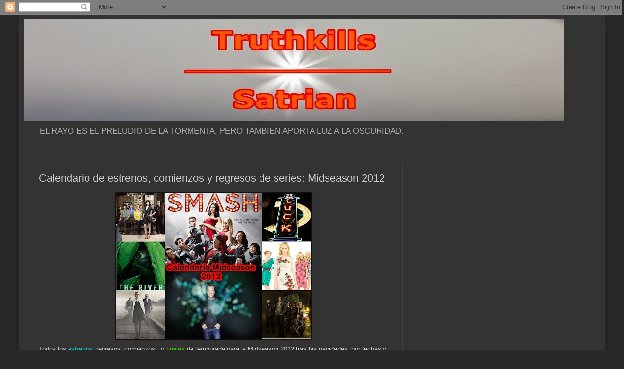

--- FILE ---
content_type: text/html; charset=UTF-8
request_url: https://www.truthkills-satrian.com/2011/12/calendario-de-estrenos-comienzos-y.html?showComment=1324111025715
body_size: 29725
content:
<!DOCTYPE html>
<html class='v2' dir='ltr' lang='es' xmlns='http://www.w3.org/1999/xhtml' xmlns:b='http://www.google.com/2005/gml/b' xmlns:data='http://www.google.com/2005/gml/data' xmlns:expr='http://www.google.com/2005/gml/expr'>
<head>
<link href='https://www.blogger.com/static/v1/widgets/335934321-css_bundle_v2.css' rel='stylesheet' type='text/css'/>
<!-- Google tag (gtag.js) -->
<script async='async' src='https://www.googletagmanager.com/gtag/js?id=G-L8PBBRC8BP'></script>
<script>
  window.dataLayer = window.dataLayer || [];
  function gtag(){dataLayer.push(arguments);}
  gtag('js', new Date());

  gtag('config', 'G-L8PBBRC8BP');
</script>
<!-- Global site tag (gtag.js) - Google Analytics -->
<script async='async' src='https://www.googletagmanager.com/gtag/js?id=G-NBL0BBJQ5J'></script>
<script>
  window.dataLayer = window.dataLayer || [];
  function gtag(){dataLayer.push(arguments);}
  gtag('js', new Date());

  gtag('config', 'G-NBL0BBJQ5J');
</script>
<meta content='width=1100' name='viewport'/>
<meta content='text/html; charset=UTF-8' http-equiv='Content-Type'/>
<meta content='blogger' name='generator'/>
<link href='https://www.truthkills-satrian.com/favicon.ico' rel='icon' type='image/x-icon'/>
<link href='https://www.truthkills-satrian.com/2011/12/calendario-de-estrenos-comienzos-y.html' rel='canonical'/>
<link rel="alternate" type="application/atom+xml" title="Truthkills - Atom" href="https://www.truthkills-satrian.com/feeds/posts/default" />
<link rel="alternate" type="application/rss+xml" title="Truthkills - RSS" href="https://www.truthkills-satrian.com/feeds/posts/default?alt=rss" />
<link rel="service.post" type="application/atom+xml" title="Truthkills - Atom" href="https://www.blogger.com/feeds/4212669806796847377/posts/default" />

<link rel="alternate" type="application/atom+xml" title="Truthkills - Atom" href="https://www.truthkills-satrian.com/feeds/214697520530685075/comments/default" />
<!--Can't find substitution for tag [blog.ieCssRetrofitLinks]-->
<link href='https://blogger.googleusercontent.com/img/b/R29vZ2xl/AVvXsEiC-TNsP9oowCkxLQu8Ra-CgXrJS5GhLHJpQmPNyCAr6w_MttNnHgiTWMC8waOYNyWrafr9qkbyQ-rOAA9fGNikLfFYLikBxaY7EVXg78pIN8sNtmY4LcpjxnBzgye50v48N90UfRaTlkE9/s400/calendario+midseason+2012+wallpaper.jpg' rel='image_src'/>
<meta content='https://www.truthkills-satrian.com/2011/12/calendario-de-estrenos-comienzos-y.html' property='og:url'/>
<meta content='Calendario de estrenos, comienzos y regresos de series: Midseason 2012' property='og:title'/>
<meta content='Todos los estrenos , regresos, comienzos , y finales  de temporada para la Midseason 2012 tras las navidades, por fechas y por orden alfabét...' property='og:description'/>
<meta content='https://blogger.googleusercontent.com/img/b/R29vZ2xl/AVvXsEiC-TNsP9oowCkxLQu8Ra-CgXrJS5GhLHJpQmPNyCAr6w_MttNnHgiTWMC8waOYNyWrafr9qkbyQ-rOAA9fGNikLfFYLikBxaY7EVXg78pIN8sNtmY4LcpjxnBzgye50v48N90UfRaTlkE9/w1200-h630-p-k-no-nu/calendario+midseason+2012+wallpaper.jpg' property='og:image'/>
<title>Truthkills: Calendario de estrenos, comienzos y regresos de series: Midseason 2012</title>
<style id='page-skin-1' type='text/css'><!--
/*
-----------------------------------------------
Blogger Template Style
Name:     Simple
Designer: Blogger
URL:      www.blogger.com
----------------------------------------------- */
/* Variable definitions
====================
<Variable name="keycolor" description="Main Color" type="color" default="#66bbdd"/>
<Group description="Page Text" selector="body">
<Variable name="body.font" description="Font" type="font"
default="normal normal 12px Arial, Tahoma, Helvetica, FreeSans, sans-serif"/>
<Variable name="body.text.color" description="Text Color" type="color" default="#222222"/>
</Group>
<Group description="Backgrounds" selector=".body-fauxcolumns-outer">
<Variable name="body.background.color" description="Outer Background" type="color" default="#66bbdd"/>
<Variable name="content.background.color" description="Main Background" type="color" default="#ffffff"/>
<Variable name="header.background.color" description="Header Background" type="color" default="transparent"/>
</Group>
<Group description="Links" selector=".main-outer">
<Variable name="link.color" description="Link Color" type="color" default="#2288bb"/>
<Variable name="link.visited.color" description="Visited Color" type="color" default="#888888"/>
<Variable name="link.hover.color" description="Hover Color" type="color" default="#33aaff"/>
</Group>
<Group description="Blog Title" selector=".header h1">
<Variable name="header.font" description="Font" type="font"
default="normal normal 60px Arial, Tahoma, Helvetica, FreeSans, sans-serif"/>
<Variable name="header.text.color" description="Title Color" type="color" default="#3399bb" />
</Group>
<Group description="Blog Description" selector=".header .description">
<Variable name="description.text.color" description="Description Color" type="color"
default="#777777" />
</Group>
<Group description="Tabs Text" selector=".tabs-inner .widget li a">
<Variable name="tabs.font" description="Font" type="font"
default="normal normal 14px Arial, Tahoma, Helvetica, FreeSans, sans-serif"/>
<Variable name="tabs.text.color" description="Text Color" type="color" default="#999999"/>
<Variable name="tabs.selected.text.color" description="Selected Color" type="color" default="#000000"/>
</Group>
<Group description="Tabs Background" selector=".tabs-outer .PageList">
<Variable name="tabs.background.color" description="Background Color" type="color" default="#f5f5f5"/>
<Variable name="tabs.selected.background.color" description="Selected Color" type="color" default="#eeeeee"/>
</Group>
<Group description="Post Title" selector="h3.post-title, .comments h4">
<Variable name="post.title.font" description="Font" type="font"
default="normal normal 22px Arial, Tahoma, Helvetica, FreeSans, sans-serif"/>
</Group>
<Group description="Date Header" selector=".date-header">
<Variable name="date.header.color" description="Text Color" type="color"
default="#cccccc"/>
<Variable name="date.header.background.color" description="Background Color" type="color"
default="transparent"/>
<Variable name="date.header.font" description="Text Font" type="font"
default="normal bold 11px Arial, Tahoma, Helvetica, FreeSans, sans-serif"/>
<Variable name="date.header.padding" description="Date Header Padding" type="string" default="inherit"/>
<Variable name="date.header.letterspacing" description="Date Header Letter Spacing" type="string" default="inherit"/>
<Variable name="date.header.margin" description="Date Header Margin" type="string" default="inherit"/>
</Group>
<Group description="Post Footer" selector=".post-footer">
<Variable name="post.footer.text.color" description="Text Color" type="color" default="#666666"/>
<Variable name="post.footer.background.color" description="Background Color" type="color"
default="#f9f9f9"/>
<Variable name="post.footer.border.color" description="Shadow Color" type="color" default="#eeeeee"/>
</Group>
<Group description="Gadgets" selector="h2">
<Variable name="widget.title.font" description="Title Font" type="font"
default="normal bold 11px Arial, Tahoma, Helvetica, FreeSans, sans-serif"/>
<Variable name="widget.title.text.color" description="Title Color" type="color" default="#000000"/>
<Variable name="widget.alternate.text.color" description="Alternate Color" type="color" default="#999999"/>
</Group>
<Group description="Images" selector=".main-inner">
<Variable name="image.background.color" description="Background Color" type="color" default="#ffffff"/>
<Variable name="image.border.color" description="Border Color" type="color" default="#eeeeee"/>
<Variable name="image.text.color" description="Caption Text Color" type="color" default="#cccccc"/>
</Group>
<Group description="Accents" selector=".content-inner">
<Variable name="body.rule.color" description="Separator Line Color" type="color" default="#eeeeee"/>
<Variable name="tabs.border.color" description="Tabs Border Color" type="color" default="#404040"/>
</Group>
<Variable name="body.background" description="Body Background" type="background"
color="#292929" default="$(color) none repeat scroll top left"/>
<Variable name="body.background.override" description="Body Background Override" type="string" default=""/>
<Variable name="body.background.gradient.cap" description="Body Gradient Cap" type="url"
default="url(https://resources.blogblog.com/blogblog/data/1kt/simple/gradients_light.png)"/>
<Variable name="body.background.gradient.tile" description="Body Gradient Tile" type="url"
default="url(https://resources.blogblog.com/blogblog/data/1kt/simple/body_gradient_tile_light.png)"/>
<Variable name="content.background.color.selector" description="Content Background Color Selector" type="string" default=".content-inner"/>
<Variable name="content.padding" description="Content Padding" type="length" default="10px" min="0" max="100px"/>
<Variable name="content.padding.horizontal" description="Content Horizontal Padding" type="length" default="10px" min="0" max="100px"/>
<Variable name="content.shadow.spread" description="Content Shadow Spread" type="length" default="40px" min="0" max="100px"/>
<Variable name="content.shadow.spread.webkit" description="Content Shadow Spread (WebKit)" type="length" default="5px" min="0" max="100px"/>
<Variable name="content.shadow.spread.ie" description="Content Shadow Spread (IE)" type="length" default="10px" min="0" max="100px"/>
<Variable name="main.border.width" description="Main Border Width" type="length" default="0" min="0" max="10px"/>
<Variable name="header.background.gradient" description="Header Gradient" type="url" default="none"/>
<Variable name="header.shadow.offset.left" description="Header Shadow Offset Left" type="length" default="-1px" min="-50px" max="50px"/>
<Variable name="header.shadow.offset.top" description="Header Shadow Offset Top" type="length" default="-1px" min="-50px" max="50px"/>
<Variable name="header.shadow.spread" description="Header Shadow Spread" type="length" default="1px" min="0" max="100px"/>
<Variable name="header.padding" description="Header Padding" type="length" default="30px" min="0" max="100px"/>
<Variable name="header.border.size" description="Header Border Size" type="length" default="1px" min="0" max="10px"/>
<Variable name="header.bottom.border.size" description="Header Bottom Border Size" type="length" default="1px" min="0" max="10px"/>
<Variable name="header.border.horizontalsize" description="Header Horizontal Border Size" type="length" default="0" min="0" max="10px"/>
<Variable name="description.text.size" description="Description Text Size" type="string" default="140%"/>
<Variable name="tabs.margin.top" description="Tabs Margin Top" type="length" default="0" min="0" max="100px"/>
<Variable name="tabs.margin.side" description="Tabs Side Margin" type="length" default="30px" min="0" max="100px"/>
<Variable name="tabs.background.gradient" description="Tabs Background Gradient" type="url"
default="url(https://resources.blogblog.com/blogblog/data/1kt/simple/gradients_light.png)"/>
<Variable name="tabs.border.width" description="Tabs Border Width" type="length" default="1px" min="0" max="10px"/>
<Variable name="tabs.bevel.border.width" description="Tabs Bevel Border Width" type="length" default="1px" min="0" max="10px"/>
<Variable name="post.margin.bottom" description="Post Bottom Margin" type="length" default="25px" min="0" max="100px"/>
<Variable name="image.border.small.size" description="Image Border Small Size" type="length" default="2px" min="0" max="10px"/>
<Variable name="image.border.large.size" description="Image Border Large Size" type="length" default="5px" min="0" max="10px"/>
<Variable name="page.width.selector" description="Page Width Selector" type="string" default=".region-inner"/>
<Variable name="page.width" description="Page Width" type="string" default="auto"/>
<Variable name="main.section.margin" description="Main Section Margin" type="length" default="15px" min="0" max="100px"/>
<Variable name="main.padding" description="Main Padding" type="length" default="15px" min="0" max="100px"/>
<Variable name="main.padding.top" description="Main Padding Top" type="length" default="30px" min="0" max="100px"/>
<Variable name="main.padding.bottom" description="Main Padding Bottom" type="length" default="30px" min="0" max="100px"/>
<Variable name="paging.background"
color="#333333"
description="Background of blog paging area" type="background"
default="transparent none no-repeat scroll top center"/>
<Variable name="footer.bevel" description="Bevel border length of footer" type="length" default="0" min="0" max="10px"/>
<Variable name="mobile.background.overlay" description="Mobile Background Overlay" type="string"
default="transparent none repeat scroll top left"/>
<Variable name="mobile.background.size" description="Mobile Background Size" type="string" default="auto"/>
<Variable name="mobile.button.color" description="Mobile Button Color" type="color" default="#ffffff" />
<Variable name="startSide" description="Side where text starts in blog language" type="automatic" default="left"/>
<Variable name="endSide" description="Side where text ends in blog language" type="automatic" default="right"/>
*/
/* Content
----------------------------------------------- */
body {
font: normal normal 12px Arial, Tahoma, Helvetica, FreeSans, sans-serif;
color: #cccccc;
background: #292929 none repeat scroll top left;
padding: 0 40px 40px 40px;
}
html body .region-inner {
min-width: 0;
max-width: 100%;
width: auto;
}
h2 {
font-size: 22px;
}
a:link {
text-decoration:none;
color: #dd7700;
}
a:visited {
text-decoration:none;
color: #cc6600;
}
a:hover {
text-decoration:underline;
color: #cc6600;
}
.body-fauxcolumn-outer .fauxcolumn-inner {
background: transparent none repeat scroll top left;
_background-image: none;
}
.body-fauxcolumn-outer .cap-top {
position: absolute;
z-index: 1;
height: 400px;
width: 100%;
}
.body-fauxcolumn-outer .cap-top .cap-left {
width: 100%;
background: transparent none repeat-x scroll top left;
_background-image: none;
}
.content-outer {
-moz-box-shadow: 0 0 40px rgba(0, 0, 0, .15);
-webkit-box-shadow: 0 0 5px rgba(0, 0, 0, .15);
-goog-ms-box-shadow: 0 0 10px #333333;
box-shadow: 0 0 40px rgba(0, 0, 0, .15);
margin-bottom: 1px;
}
.content-inner {
padding: 10px 10px;
}
.content-inner {
background-color: #333333;
}
/* Header
----------------------------------------------- */
.header-outer {
background: transparent none repeat-x scroll 0 -400px;
_background-image: none;
}
.Header h1 {
font: normal normal 60px Arial, Tahoma, Helvetica, FreeSans, sans-serif;
color: #ffffff;
text-shadow: -1px -1px 1px rgba(0, 0, 0, .2);
}
.Header h1 a {
color: #ffffff;
}
.Header .description {
font-size: 140%;
color: #aaaaaa;
}
.header-inner .Header .titlewrapper {
padding: 22px 30px;
}
.header-inner .Header .descriptionwrapper {
padding: 0 30px;
}
/* Tabs
----------------------------------------------- */
.tabs-inner .section:first-child {
border-top: 1px solid #404040;
}
.tabs-inner .section:first-child ul {
margin-top: -1px;
border-top: 1px solid #404040;
border-left: 0 solid #404040;
border-right: 0 solid #404040;
}
.tabs-inner .widget ul {
background: #222222 none repeat-x scroll 0 -800px;
_background-image: none;
border-bottom: 1px solid #404040;
margin-top: 0;
margin-left: -30px;
margin-right: -30px;
}
.tabs-inner .widget li a {
display: inline-block;
padding: .6em 1em;
font: normal normal 14px Arial, Tahoma, Helvetica, FreeSans, sans-serif;
color: #999999;
border-left: 1px solid #333333;
border-right: 0 solid #404040;
}
.tabs-inner .widget li:first-child a {
border-left: none;
}
.tabs-inner .widget li.selected a, .tabs-inner .widget li a:hover {
color: #ffffff;
background-color: #000000;
text-decoration: none;
}
/* Columns
----------------------------------------------- */
.main-outer {
border-top: 0 solid #404040;
}
.fauxcolumn-left-outer .fauxcolumn-inner {
border-right: 1px solid #404040;
}
.fauxcolumn-right-outer .fauxcolumn-inner {
border-left: 1px solid #404040;
}
/* Headings
----------------------------------------------- */
div.widget > h2,
div.widget h2.title {
margin: 0 0 1em 0;
font: normal bold 11px Arial, Tahoma, Helvetica, FreeSans, sans-serif;
color: #ffffff;
}
/* Widgets
----------------------------------------------- */
.widget .zippy {
color: #999999;
text-shadow: 2px 2px 1px rgba(0, 0, 0, .1);
}
.widget .popular-posts ul {
list-style: none;
}
/* Posts
----------------------------------------------- */
h2.date-header {
font: normal bold 11px Arial, Tahoma, Helvetica, FreeSans, sans-serif;
}
.date-header span {
background-color: transparent;
color: #cccccc;
padding: inherit;
letter-spacing: inherit;
margin: inherit;
}
.main-inner {
padding-top: 30px;
padding-bottom: 30px;
}
.main-inner .column-center-inner {
padding: 0 15px;
}
.main-inner .column-center-inner .section {
margin: 0 15px;
}
.post {
margin: 0 0 25px 0;
}
h3.post-title, .comments h4 {
font: normal normal 22px Arial, Tahoma, Helvetica, FreeSans, sans-serif;
margin: .75em 0 0;
}
.post-body {
font-size: 110%;
line-height: 1.4;
position: relative;
}
.post-body img, .post-body .tr-caption-container, .Profile img, .Image img,
.BlogList .item-thumbnail img {
padding: 0;
background: #111111;
border: 1px solid #111111;
-moz-box-shadow: 1px 1px 5px rgba(0, 0, 0, .1);
-webkit-box-shadow: 1px 1px 5px rgba(0, 0, 0, .1);
box-shadow: 1px 1px 5px rgba(0, 0, 0, .1);
}
.post-body img, .post-body .tr-caption-container {
padding: 1px;
}
.post-body .tr-caption-container {
color: #cccccc;
}
.post-body .tr-caption-container img {
padding: 0;
background: transparent;
border: none;
-moz-box-shadow: 0 0 0 rgba(0, 0, 0, .1);
-webkit-box-shadow: 0 0 0 rgba(0, 0, 0, .1);
box-shadow: 0 0 0 rgba(0, 0, 0, .1);
}
.post-header {
margin: 0 0 1.5em;
line-height: 1.6;
font-size: 90%;
}
.post-footer {
margin: 20px -2px 0;
padding: 5px 10px;
color: #888888;
background-color: #303030;
border-bottom: 1px solid #444444;
line-height: 1.6;
font-size: 90%;
}
#comments .comment-author {
padding-top: 1.5em;
border-top: 1px solid #404040;
background-position: 0 1.5em;
}
#comments .comment-author:first-child {
padding-top: 0;
border-top: none;
}
.avatar-image-container {
margin: .2em 0 0;
}
#comments .avatar-image-container img {
border: 1px solid #111111;
}
/* Comments
----------------------------------------------- */
.comments .comments-content .icon.blog-author {
background-repeat: no-repeat;
background-image: url([data-uri]);
}
.comments .comments-content .loadmore a {
border-top: 1px solid #999999;
border-bottom: 1px solid #999999;
}
.comments .comment-thread.inline-thread {
background-color: #303030;
}
.comments .continue {
border-top: 2px solid #999999;
}
/* Accents
---------------------------------------------- */
.section-columns td.columns-cell {
border-left: 1px solid #404040;
}
.blog-pager {
background: transparent none no-repeat scroll top center;
}
.blog-pager-older-link, .home-link,
.blog-pager-newer-link {
background-color: #333333;
padding: 5px;
}
.footer-outer {
border-top: 0 dashed #bbbbbb;
}
/* Mobile
----------------------------------------------- */
body.mobile  {
background-size: auto;
}
.mobile .body-fauxcolumn-outer {
background: transparent none repeat scroll top left;
}
.mobile .body-fauxcolumn-outer .cap-top {
background-size: 100% auto;
}
.mobile .content-outer {
-webkit-box-shadow: 0 0 3px rgba(0, 0, 0, .15);
box-shadow: 0 0 3px rgba(0, 0, 0, .15);
}
.mobile .tabs-inner .widget ul {
margin-left: 0;
margin-right: 0;
}
.mobile .post {
margin: 0;
}
.mobile .main-inner .column-center-inner .section {
margin: 0;
}
.mobile .date-header span {
padding: 0.1em 10px;
margin: 0 -10px;
}
.mobile h3.post-title {
margin: 0;
}
.mobile .blog-pager {
background: transparent none no-repeat scroll top center;
}
.mobile .footer-outer {
border-top: none;
}
.mobile .main-inner, .mobile .footer-inner {
background-color: #333333;
}
.mobile-index-contents {
color: #cccccc;
}
.mobile-link-button {
background-color: #dd7700;
}
.mobile-link-button a:link, .mobile-link-button a:visited {
color: #ffffff;
}
.mobile .tabs-inner .section:first-child {
border-top: none;
}
.mobile .tabs-inner .PageList .widget-content {
background-color: #000000;
color: #ffffff;
border-top: 1px solid #404040;
border-bottom: 1px solid #404040;
}
.mobile .tabs-inner .PageList .widget-content .pagelist-arrow {
border-left: 1px solid #404040;
}

--></style>
<style id='template-skin-1' type='text/css'><!--
body {
min-width: 1204px;
}
.content-outer, .content-fauxcolumn-outer, .region-inner {
min-width: 1204px;
max-width: 1204px;
_width: 1204px;
}
.main-inner .columns {
padding-left: 0;
padding-right: 406px;
}
.main-inner .fauxcolumn-center-outer {
left: 0;
right: 406px;
/* IE6 does not respect left and right together */
_width: expression(this.parentNode.offsetWidth -
parseInt("0") -
parseInt("406px") + 'px');
}
.main-inner .fauxcolumn-left-outer {
width: 0;
}
.main-inner .fauxcolumn-right-outer {
width: 406px;
}
.main-inner .column-left-outer {
width: 0;
right: 100%;
margin-left: -0;
}
.main-inner .column-right-outer {
width: 406px;
margin-right: -406px;
}
#layout {
min-width: 0;
}
#layout .content-outer {
min-width: 0;
width: 800px;
}
#layout .region-inner {
min-width: 0;
width: auto;
}
body#layout div.add_widget {
padding: 8px;
}
body#layout div.add_widget a {
margin-left: 32px;
}
--></style>
<script type='text/javascript'>
        (function(i,s,o,g,r,a,m){i['GoogleAnalyticsObject']=r;i[r]=i[r]||function(){
        (i[r].q=i[r].q||[]).push(arguments)},i[r].l=1*new Date();a=s.createElement(o),
        m=s.getElementsByTagName(o)[0];a.async=1;a.src=g;m.parentNode.insertBefore(a,m)
        })(window,document,'script','https://www.google-analytics.com/analytics.js','ga');
        ga('create', 'UA-8562669-1', 'auto', 'blogger');
        ga('blogger.send', 'pageview');
      </script>
<link href='https://www.blogger.com/dyn-css/authorization.css?targetBlogID=4212669806796847377&amp;zx=efc9bc27-6f02-4d2c-994f-0ec9692ab934' media='none' onload='if(media!=&#39;all&#39;)media=&#39;all&#39;' rel='stylesheet'/><noscript><link href='https://www.blogger.com/dyn-css/authorization.css?targetBlogID=4212669806796847377&amp;zx=efc9bc27-6f02-4d2c-994f-0ec9692ab934' rel='stylesheet'/></noscript>
<meta name='google-adsense-platform-account' content='ca-host-pub-1556223355139109'/>
<meta name='google-adsense-platform-domain' content='blogspot.com'/>

<!-- data-ad-client=ca-pub-2198170786992391 -->

</head>
<body class='loading'>
<div class='navbar section' id='navbar' name='Barra de navegación'><div class='widget Navbar' data-version='1' id='Navbar1'><script type="text/javascript">
    function setAttributeOnload(object, attribute, val) {
      if(window.addEventListener) {
        window.addEventListener('load',
          function(){ object[attribute] = val; }, false);
      } else {
        window.attachEvent('onload', function(){ object[attribute] = val; });
      }
    }
  </script>
<div id="navbar-iframe-container"></div>
<script type="text/javascript" src="https://apis.google.com/js/platform.js"></script>
<script type="text/javascript">
      gapi.load("gapi.iframes:gapi.iframes.style.bubble", function() {
        if (gapi.iframes && gapi.iframes.getContext) {
          gapi.iframes.getContext().openChild({
              url: 'https://www.blogger.com/navbar/4212669806796847377?po\x3d214697520530685075\x26origin\x3dhttps://www.truthkills-satrian.com',
              where: document.getElementById("navbar-iframe-container"),
              id: "navbar-iframe"
          });
        }
      });
    </script><script type="text/javascript">
(function() {
var script = document.createElement('script');
script.type = 'text/javascript';
script.src = '//pagead2.googlesyndication.com/pagead/js/google_top_exp.js';
var head = document.getElementsByTagName('head')[0];
if (head) {
head.appendChild(script);
}})();
</script>
</div></div>
<div class='body-fauxcolumns'>
<div class='fauxcolumn-outer body-fauxcolumn-outer'>
<div class='cap-top'>
<div class='cap-left'></div>
<div class='cap-right'></div>
</div>
<div class='fauxborder-left'>
<div class='fauxborder-right'></div>
<div class='fauxcolumn-inner'>
</div>
</div>
<div class='cap-bottom'>
<div class='cap-left'></div>
<div class='cap-right'></div>
</div>
</div>
</div>
<div class='content'>
<div class='content-fauxcolumns'>
<div class='fauxcolumn-outer content-fauxcolumn-outer'>
<div class='cap-top'>
<div class='cap-left'></div>
<div class='cap-right'></div>
</div>
<div class='fauxborder-left'>
<div class='fauxborder-right'></div>
<div class='fauxcolumn-inner'>
</div>
</div>
<div class='cap-bottom'>
<div class='cap-left'></div>
<div class='cap-right'></div>
</div>
</div>
</div>
<div class='content-outer'>
<div class='content-cap-top cap-top'>
<div class='cap-left'></div>
<div class='cap-right'></div>
</div>
<div class='fauxborder-left content-fauxborder-left'>
<div class='fauxborder-right content-fauxborder-right'></div>
<div class='content-inner'>
<header>
<div class='header-outer'>
<div class='header-cap-top cap-top'>
<div class='cap-left'></div>
<div class='cap-right'></div>
</div>
<div class='fauxborder-left header-fauxborder-left'>
<div class='fauxborder-right header-fauxborder-right'></div>
<div class='region-inner header-inner'>
<div class='header section' id='header' name='Cabecera'><div class='widget Header' data-version='1' id='Header1'>
<div id='header-inner'>
<a href='https://www.truthkills-satrian.com/' style='display: block'>
<img alt='Truthkills' height='210px; ' id='Header1_headerimg' src='https://blogger.googleusercontent.com/img/b/R29vZ2xl/AVvXsEiGHBcqb6u4C2lQ6erf9NhLEP7Qb1I3FIykPAZ8UOhCKqAYhEmx9d67pqX0pkhKni2XOCxOD7IGUE_dVNxw9EseqneK-5NsIUqDhQ4zeZeSBgdmgmLOTicGQRB3v_ZAe3E8mgScBiBHdsM/s1600/cabecera+blog+2.JPG' style='display: block' width='1110px; '/>
</a>
<div class='descriptionwrapper'>
<p class='description'><span>EL RAYO ES EL PRELUDIO DE LA TORMENTA, PERO TAMBIEN APORTA LUZ A LA OSCURIDAD.</span></p>
</div>
</div>
</div></div>
</div>
</div>
<div class='header-cap-bottom cap-bottom'>
<div class='cap-left'></div>
<div class='cap-right'></div>
</div>
</div>
</header>
<div class='tabs-outer'>
<div class='tabs-cap-top cap-top'>
<div class='cap-left'></div>
<div class='cap-right'></div>
</div>
<div class='fauxborder-left tabs-fauxborder-left'>
<div class='fauxborder-right tabs-fauxborder-right'></div>
<div class='region-inner tabs-inner'>
<div class='tabs no-items section' id='crosscol' name='Multicolumnas'></div>
<div class='tabs no-items section' id='crosscol-overflow' name='Cross-Column 2'></div>
</div>
</div>
<div class='tabs-cap-bottom cap-bottom'>
<div class='cap-left'></div>
<div class='cap-right'></div>
</div>
</div>
<div class='main-outer'>
<div class='main-cap-top cap-top'>
<div class='cap-left'></div>
<div class='cap-right'></div>
</div>
<div class='fauxborder-left main-fauxborder-left'>
<div class='fauxborder-right main-fauxborder-right'></div>
<div class='region-inner main-inner'>
<div class='columns fauxcolumns'>
<div class='fauxcolumn-outer fauxcolumn-center-outer'>
<div class='cap-top'>
<div class='cap-left'></div>
<div class='cap-right'></div>
</div>
<div class='fauxborder-left'>
<div class='fauxborder-right'></div>
<div class='fauxcolumn-inner'>
</div>
</div>
<div class='cap-bottom'>
<div class='cap-left'></div>
<div class='cap-right'></div>
</div>
</div>
<div class='fauxcolumn-outer fauxcolumn-left-outer'>
<div class='cap-top'>
<div class='cap-left'></div>
<div class='cap-right'></div>
</div>
<div class='fauxborder-left'>
<div class='fauxborder-right'></div>
<div class='fauxcolumn-inner'>
</div>
</div>
<div class='cap-bottom'>
<div class='cap-left'></div>
<div class='cap-right'></div>
</div>
</div>
<div class='fauxcolumn-outer fauxcolumn-right-outer'>
<div class='cap-top'>
<div class='cap-left'></div>
<div class='cap-right'></div>
</div>
<div class='fauxborder-left'>
<div class='fauxborder-right'></div>
<div class='fauxcolumn-inner'>
</div>
</div>
<div class='cap-bottom'>
<div class='cap-left'></div>
<div class='cap-right'></div>
</div>
</div>
<!-- corrects IE6 width calculation -->
<div class='columns-inner'>
<div class='column-center-outer'>
<div class='column-center-inner'>
<div class='main section' id='main' name='Principal'><div class='widget Blog' data-version='1' id='Blog1'>
<div class='blog-posts hfeed'>

          <div class="date-outer">
        

          <div class="date-posts">
        
<div class='post-outer'>
<div class='post hentry uncustomized-post-template' itemprop='blogPost' itemscope='itemscope' itemtype='http://schema.org/BlogPosting'>
<meta content='https://blogger.googleusercontent.com/img/b/R29vZ2xl/AVvXsEiC-TNsP9oowCkxLQu8Ra-CgXrJS5GhLHJpQmPNyCAr6w_MttNnHgiTWMC8waOYNyWrafr9qkbyQ-rOAA9fGNikLfFYLikBxaY7EVXg78pIN8sNtmY4LcpjxnBzgye50v48N90UfRaTlkE9/s400/calendario+midseason+2012+wallpaper.jpg' itemprop='image_url'/>
<meta content='4212669806796847377' itemprop='blogId'/>
<meta content='214697520530685075' itemprop='postId'/>
<a name='214697520530685075'></a>
<h3 class='post-title entry-title' itemprop='name'>
Calendario de estrenos, comienzos y regresos de series: Midseason 2012
</h3>
<div class='post-header'>
<div class='post-header-line-1'></div>
</div>
<div class='post-body entry-content' id='post-body-214697520530685075' itemprop='description articleBody'>
<a href="https://blogger.googleusercontent.com/img/b/R29vZ2xl/AVvXsEiC-TNsP9oowCkxLQu8Ra-CgXrJS5GhLHJpQmPNyCAr6w_MttNnHgiTWMC8waOYNyWrafr9qkbyQ-rOAA9fGNikLfFYLikBxaY7EVXg78pIN8sNtmY4LcpjxnBzgye50v48N90UfRaTlkE9/s1600/calendario+midseason+2012+wallpaper.jpg"><img alt="" border="0" id="BLOGGER_PHOTO_ID_5686078030002303490" src="https://blogger.googleusercontent.com/img/b/R29vZ2xl/AVvXsEiC-TNsP9oowCkxLQu8Ra-CgXrJS5GhLHJpQmPNyCAr6w_MttNnHgiTWMC8waOYNyWrafr9qkbyQ-rOAA9fGNikLfFYLikBxaY7EVXg78pIN8sNtmY4LcpjxnBzgye50v48N90UfRaTlkE9/s400/calendario+midseason+2012+wallpaper.jpg" style="cursor: hand; cursor: pointer; display: block; height: 300px; margin: 0px auto 10px; text-align: center; width: 400px;" /></a><span style="font-family: arial;">Todos los <span style="color: #00cccc;">estrenos</span>, regresos, comienzos , y <span style="color: #33cc00;">finales</span> de temporada para la Midseason 2012 tras las navidades, por fechas y por orden alfabético, como siempre si encontráis alguna serie a faltar o algún dato mal contádmelo en los comentarios, espero que os sirva :)<br /><br />- <span style="color: #3366ff;">ENERO</span> -<br /><br />- <span style="color: #ff6600;">Lunes, 2 de Enero</span> -<br /><br />- <span style="color: red;">Pretty Little Liars</span> - Regreso de su 2ª Temporada - ABC Family -<br />- <span style="color: red;">The Lying Game</span> - Regreso de su 1ª Temporada - ABC Family -<br />- <span style="color: red;">The Bachelor</span> - Comienzo 16ª Temporada - ABC -<br />- <span style="color: red;">How I Met Your Mother</span> - Regreso 7ª Temporada - CBS -<br />- <span style="color: red;">2 Broke Girls</span> - Regreso 1ª Temporada - CBS -<br />- <span style="color: red;">Two and a Half Man</span> - Regreso 9ª Temporada - CBS -<br />- <span style="color: red;">Mike &amp; Molly</span> - Regreso 2ª Temporada - CBS -<br />- <span style="color: red;">Hawaii Five-O</span> - Regreso 2ª Temporada - CBS -<br /><br />- <span style="color: #ff6600;">Martes, 3 de Enero</span> -<br /><br />- <span style="color: red;">Switched at Birth</span> - Regreso de su 1ª Temporada - ABC Family -<br />- <span style="color: red;"><a href="http://en.wikipedia.org/wiki/Jane_By_Design" style="color: #cc33cc;">Jane by Design</a> </span>- <span style="color: #00cccc;">Estreno 1ª Temporada</span> con Erica Dasher y Andie McDowell - ABC Family -<br />- <span style="color: red;">The Biggest Loser</span> - Comienzo 12ª Temporada - NBC -<br />- <span style="color: red;">Parenthood</span> - Regreso 3ª Temporada - NBC -<br />- <a href="http://en.wikipedia.org/wiki/Work_It_%28TV_series%29" style="color: #cc33cc;">Work It </a>- <span style="color: #00cccc;">Estreno 1ª Temporada</span> con Amaury Nolasco y Rebecca Mader - ABC -<br />- <span style="color: red;">Body of Proof</span> - Regreso 2ª Temporada - ABC -</span><span style="font-family: arial;">- <span style="color: red;">Celebrity Wife Swap</span> - ABC -<br />- <span style="color: red;">Last Man Standing</span> - Regreso 1ª Temporada - CBS -<br />- <span style="color: red;">NCIS</span> - Regreso 9ª Temporada - CBS -<br />- <span style="color: red;">NCIS Los Angeles</span> - Regreso 3ª Temporada - CBS -<br />- <span style="color: red;">Unforgettable</span> - Regreso 1ª Temporada - CBS -<br /><br />- <span style="color: #ff6600;">Miércoles, 4 de Enero</span> -<br /><br />- <span style="color: red;">The Middle</span> - Regreso 3ª Temporada - ABC -<br />- <span style="color: red;">Suburgatory</span> - Regreso 1ª Temporada - ABC -<br />- <span style="color: red;">Modern Family</span> - Regreso 3ª Temporada - ABC -<br />- <span style="color: red;">Happy Endings</span> - Regreso 2ª Temporada - ABC -<br />- <span style="color: red;">Revenge</span> - Regreso 1ª Temporada - ABC -<br />- <span style="color: red;">Mobbed </span>- FOX -<br /></span><span style="font-family: arial;">- <span style="color: #ff6600;">Jueves, 5 de Enero</span> -<br /><br />- <span style="color: red;">The Vampire Diaries</span> - Regreso de la 3ª Temporada - CW -<br />- <span style="color: red;">The Secret Circle</span> - Regreso de la 1ª Temporada - CW -</span><span style="font-family: arial;">- <span style="color: red;">Winter Wipeout</span> - ABC -</span><br />
<span style="font-family: arial;">- <span style="color: red;">Grey&#180;s Anatomy</span> - Regreso 8ª Temporada - ABC -<br />- <span style="color: red;">Private Practice</span> - Regreso 5ª Temporada - ABC -<br />- <span style="color: red;">Jersey Shore</span> - MTV -<br /><br />- <span style="color: #ff6600;">Viernes, 6 de Enero</span> -<br /><br />- <span style="color: red;">Nikita</span> - Regreso de la 2ª Temporada - CW -<br />- <span style="color: red;">Supernatural</span> - Regreso de la 7ª Temporada - CW -</span><span style="font-family: arial;">- <span style="color: red;">Merlin</span> - Comienzo 4ª Temporada - SyFy -</span>  <span style="font-family: arial;"><br />- <span style="color: red;">A Gifted Man</span> - Regreso 1ª Temporada - CBS -<br />- <span style="color: red;">CSI: N.Y.</span> - Regreso 8ª Temporada - CBS -<br />- <span style="color: red;">Blue Bloods</span> - Regreso 2ª Temporada - CBS -<br />- <span style="color: red;">Portlandia</span> - Comienzo 2ª Temporada - IFC -<br />- <span style="color: red;">The Increasingly Bad Decisions of Todd Margaret</span> - IFC -<br /><br />- <span style="color: #ff6600;">Sábado, 7 de Enero</span> -<br /><br />- <span style="color: red;">COPS</span> - FOX -<br /><br />- <span style="color: #ff6600;">Domingo, 8 de Enero</span> -<br /><br />- <span style="color: red;">Shameless (USA)</span> - Comienzo 2ª Temporada - Showtime -<br />- <span style="color: red;"><a href="http://en.wikipedia.org/wiki/House_of_Lies" style="color: #cc33cc;">House of Lies</a> </span>- <span style="color: #00cccc;">Estreno Primera Temporada</span>, con Don Cheadle y Kristen Bell - Showtime -<br />- <span style="color: red;">Californication</span> - Comienzo 5ª Temporada - Showtime -</span><br />
<span style="font-family: arial;">- <a href="http://en.wikipedia.org/wiki/The_Firm_%282012_TV_series%29" style="color: #cc33cc;">The Firm</a> - <span style="color: #00cccc;">Estreno Primera Temporada</span>, con Josh Lucas, Tricia Helfer, y Juliette Lewis - NBC -</span><br />
<span style="font-family: arial;">- <span style="color: red;">The Simpsons</span> - Regreso 23ª Temporada - FOX -<br />- <span style="color: red;">The Cleveland Show</span> - Regreso 3ª Temporada - FOX -<br />- <span style="color: red;">Family Guy </span>- Regreso 10ª Temporada - FOX -<br />- <span style="color: red;">American Dad</span> - Regreso 7ª Temporada - FOX -<br />- <span style="color: red;">Once Upon a Time</span> - Regreso 1ª Temporada - ABC -<br />- <span style="color: red;">Desperate Housewives</span> - Regreso 8ª Temporada - ABC -<br />- <span style="color: red;">Pan Am</span> - Regreso 1ª Temporada - ABC -<br />- <span style="color: red;">The Good Wife</span> - Regreso 3ª Temporada - CBS -</span><span style="font-family: arial;">- <span style="color: red;">C.S.I: Miami</span> - Regreso 10ª Temporada - CBS -</span><br />
<span style="font-family: arial;"><br />- <span style="color: #ff6600;">Lunes, 9 de Enero</span> -<br /><br />- <span style="color: red;">Castle</span> - Regreso 4ª Temporada - ABC -</span><span style="font-family: arial;"><br />- <span style="color: #ff6600;">Martes, 10 de Enero</span> -<br /><br />- <span style="color: red;">The Game</span> - Comienzo 5ª Temporada - BET -<br /><br />- <span style="color: #ff6600;">Miércoles, 11 de Enero</span> -<br /><br />- <span style="color: red;">One Tree Hill</span> - Comienzo de la 9ª y Última Temporada - CW -<br />- <span style="color: red;">Whitney</span> - Regreso 1ª Temporada (Cambio de día) - NBC -<br />- <a href="http://en.wikipedia.org/wiki/Are_You_There,_Vodka%3F_It%27s_Me,_Chelsea_%28TV_series%29" style="color: #cc33cc;">Are You There, Chelsea?</a> - <span style="color: #00cccc;">Estreno 1ª Temporada</span> con Laura Prepon - NBC -<br />- <span style="color: red;">Law &amp; Order: SVU</span> - Regreso 13ª Temporada - NBC -<br />- <span style="color: red;">Face Off</span> - Comienzo 2ª Temporada - SyFy -<br />- <span style="color: red;">People&#180;s Choice Awards</span> - CBS -<br /><br />- <span style="color: #ff6600;">Jueves, 12 de Enero</span> -<br /><br />- <span style="color: red;">30 Rock</span> - Comienzo 6ª Temporada - NBC -<br />- <span style="color: red;">Parks and Recreation</span> - Regreso 4ª Temporada - NBC -<br />- <span style="color: red;">The Office</span> - Regreso 8ª Temporada - NBC -<br />- <span style="color: red;">Up All Night</span> - Regreso 1ª Temporada - NBC -<br />- <a href="http://en.wikipedia.org/wiki/The_Firm_%282012_TV_series%29" style="color: #cc33cc;">The Firm</a> - Comienzo Temporada Regular (1ª) - NBC -<br />- <span style="color: red;">Rob</span> - <span style="color: #00cccc;">Estreno 1ª Temporada con Rob Schneider</span> - CBS -<br />- <span style="color: red;">The Big Bang Theory</span> - Regreso 5ª Temporada - CBS -<br />- <span style="color: red;">Person of Interest</span> - Regreso 1ª Temporada - CBS -<br />- <span style="color: red;">The Mentalist</span> - Regreso 4ª Temporada - CBS -<br />- <span style="color: red;">Bones</span> - Regreso para un episodio de la 7ª Temporada - FOX - Volverá en Primavera.</span><span style="font-family: arial;">- <a href="http://en.wikipedia.org/wiki/The_Finder_%28U.S._TV_series%29" style="color: #cc33cc;">The Finder</a> - <span style="color: #00cccc;">Estreno 1ª Temporada</span> - FOX -</span><br />
<span style="font-family: arial;"><br />- <span style="color: #ff6600;">Viernes, 13 de Enero</span> -<br /><br />- <span style="color: red;">Kitchen Nightmares</span> - Regreso 5ª Temporada - FOX -<br />-<span style="color: red;"> Fringe</span> - Regreso 4ª Temporada - FOX -<br /><br />- <span style="color: #ff6600;">Domingo, 15 de Enero</span> -<br /><br />- <span style="color: red;">60 Minutes</span> - CBS -<br />- <a href="http://en.wikipedia.org/wiki/Napoleon_Dynamite_%28TV_series%29" style="color: #cc33cc;">Napoleon Dynamite</a> - Estreno 1ª Temporada - FOX -<br />- <span style="color: red;">Golden Globes</span> - NBC -<br />- <span style="color: red;">Undercover Boss</span> - Comienzo 3ª Temporada - CBS -<br /><br />- <span style="color: #ff6600;">Lunes, 16 de Enero</span> -<br /><br />- <a href="http://en.wikipedia.org/wiki/Alcatraz_%28TV_series%29" style="color: #cc33cc;">Alcatraz</a> - <span style="color: #00cccc;">Estreno 1ª Temporada</span>, producida por J.J. Abrams con Sarah Jones, Jorge García, Parminder Nagra y Sam Neill - FOX -<br />- <span style="color: red;">Gossip Girl</span> - Regreso de la 5ª Temporada - CW -</span><span style="font-family: arial;">- <span style="color: red;">Being Human (USA)</span> - Comienzo 2ª Temporada - SyFy -<br /></span><span style="font-family: arial;"><span style="font-family: arial;">- <span style="color: #ff6600;">Martes, 17 de Enero</span> -<br /></span></span><span style="font-family: arial;">- <span style="color: red;">90210</span> - Regreso de la 4ª Temporada - CW -</span><br />
<span style="font-family: arial;">- <a href="http://en.wikipedia.org/wiki/Remodeled_%28TV_series%29" style="color: #cc33cc;"><span style="color: red;">Remodeled</span></a> - <span style="color: #00cccc;">Estreno Primera Temporada</span> - CW -</span><br />
<span style="font-family: arial;"><span style="font-family: arial;">- <span style="color: red;">Glee</span> - Regreso 3ª Temporada - FOX -<br />- <span style="color: red;">New Girl </span>- Regreso 1ª Temporada - FOX -<br />- <span style="color: red;">Raising Hope</span> - Regreso 2ª Temporada  - FOX -<br />- <span style="color: red;">Southland</span> - Comienzo 4ª Temporada (10 episodios) - TNT -<br />- <span style="color: red;">Justified</span> - Comienzo 3ª Temporada - FX -<br />- <span style="color: red;">White Collar</span> - Regreso 3ª Temporada - USA Network -</span></span><span style="font-family: arial;"><br />- <span style="color: #ff6600;">Miércoles, 18 de Enero</span> -<br /><br />- <span style="color: red;">American Idol</span> - Comienzo 11ª Temporada, 1ª Parte, Dos Horas - FOX -<br />- <span style="color: red;">Criminal Minds</span> - Regreso 7ª Temporada - CBS -</span><span style="font-family: arial;">- <span style="color: red;">C.S.I: Las Vegas</span> - Regreso 12ª Temporada - CBS -</span><br />
<span style="font-family: arial;">- <span style="color: red;">Royal Pains</span> - Regreso 3ª Temporada - USA Network -<br /><br />- <span style="color: #ff6600;">Jueves, 19 de Enero</span> -<br /><br />- <span style="color: red;">American Idol</span> - Comienzo 11ª Temporada, 2ª Parte - FOX -<br />- <span style="color: red;">Archer</span> - Regreso 3ª Temporada - FX -<br />- <a href="http://www.vayatele.com/animacion/fx-sigue-apostando-por-la-animacion-con-unsupervised" style="color: #cc33cc;">Unsupervised</a> - Estreno 1ª Temporada, serie animada - FX -<br /><br />- <span style="color: #ff6600;">Viernes, 20 de Enero</span> -<br /><br />- <span style="color: red;">Shark Tank</span> - ABC -<br /><br />- <span style="color: #ff6600;">Lunes, 23 de Enero</span> -<br /><br />- <span style="color: red;">House</span> - Regreso 8ª Temporada - FOX -<br />- <span style="color: red;">Hart of Dixie</span> - Regreso Primera Temporada - CW -<br />- <span style="color: red;">Skins</span> - Comienzo 6ª Temporada - E4 -<br /><br />- <span style="color: #ff6600;">Miércoles, 25 de Enero</span> -<br /><br />- <a href="http://en.wikipedia.org/wiki/Touch_%28TV_series%29" style="color: #cc33cc;">Touch</a> - <span style="color: #00cccc;">Preview Especial 1ª Temporada</span>, producida por Tim Kring, con Kiefer Sutherland, David Mazouz, Danny Glover y Gugu Mbatha-Raw - FOX -<br /><br />- <span style="color: #ff6600;">Viernes, 27 de Enero</span> -<br /><br />- <span style="color: red;">Spartacus: Vengeance</span> - Comienzo 2ª Temporada - Starz -<br />- <span style="color: red;">Chuck</span> - <span style="color: #33cc00;">Series Finale de dos horas</span> - NBC -<br /><br />- <span style="color: #ff6600;">Domingo, 29 de Enero</span> -<br /><br />- <span style="color: red;">SAG Awards</span> - TNT / TBS -<br />- <span style="color: red;">Luck</span> - Estreno 1ª Temporada / Comienzo Temporada Regular - HBO -<br /><br />- <span style="color: #ff6600;">Martes, 31 de Enero</span> -<br /></span><span style="font-family: arial;">- <span style="color: red;">Ringer</span> - Regreso de la 1ª Temporada - CW -</span><br />
<span style="font-family: arial;"><br />- <span style="color: #3366ff;">FEBRERO</span> -<br /><br />- <span style="color: #ff6600;">Viernes, 3 de Febrero</span> -<br /><br />- <span style="color: red;">Who Do You Think You Are</span> - Comienzo 3ª Temporada - NBC -<br />- <span style="color: red;">Grimm</span> - Regreso 1ª Temporada - NBC -<br />- <span style="color: red;">Dateline NBC</span> -<br /><br />- <span style="color: #ff6600;">Domingo, 5 de Febrero</span> -<br /><br />- <span style="color: red;">The Voice</span> - Comienzo 2ª Temporada - NBC -<br />- <span style="color: red;">Being Human (UK)</span> - Comienzo 4ª Temporada - BBC3 -<br /><br />- <span style="color: #ff6600;">Lunes, 6 de Febrero</span> -<br /><br />- <span style="color: red;">The Voice</span> - Comienzo Temporada Regular (2ª) - NBC -<br />- <a href="http://en.wikipedia.org/wiki/Smash_%28TV_series%29" style="color: #cc33cc;">Smash</a> - <span style="color: #00cccc;">Estreno 1ª Temporada</span> - NBC -<br />- <a href="http://www.hollywoodreporter.com/live-feed/netflix-bow-original-series-lilyhammer-277530" style="color: #cc33cc;">Lilyhammer</a> - <span style="color: #00cccc;">Estreno 1ª Temporada</span> con Steve Van Zandt - Netflix -<br /><br />- <span style="color: #ff6600;">Martes, 7 de Febrero</span> -<br /><br />- <span style="color: red;">Rock Center with Brian Williams</span> - NBC -</span><span style="font-family: arial;">- <a href="http://en.wikipedia.org/wiki/The_River_%28U.S._TV_series%29" style="color: #cc33cc;">The River</a> - <span style="color: #00cccc;">Estreno 1ª Temporada</span>, producida y guionizada por Oren Peli - ABC -</span><br />
<span style="font-family: arial;"><br />- <span style="color: #ff6600;">Domingo, 12 de Febrero</span> -<br /><br />- <span style="color: red;">The Walking Dead</span> - Regreso 2ª Temporada - AMC -<br />- <span style="color: red;">The Celebrity Apprentice</span> - </span><span style="font-family: arial;">Comienzo 12ª Temporada - NBC -</span><br />
- <span style="font-family: arial;"><span style="color: red;">Comic Men</span> -<span style="color: #00cccc;"> Estreno 1ª Temporada</span>, sobre la gente que pulula por la tienda Jay and Silent Bob Secret Stash con Kevin Smith - AMC -</span><br />
<span style="font-family: arial;">- <span style="color: red;">Grammy Awards </span>-</span><br />
<br />
<span style="font-family: arial;">-<span style="color: #ff6600;"> Viernes, 17 de Febrero</span> -<br /></span><span style="font-family: arial;">- <span style="color: red;">Undercover Boss</span> - Comienzo 3ª Temporada - CBS -</span><br />
<span style="font-family: arial;"><br /></span><span style="font-family: arial;">- <span style="color: #ff6600;">Domingo, 19 de Febrero</span> -<br /><br />- <span style="color: red;">Eastbound &amp; Down </span>- Comienzo 3ª Temporada - HBO -<br /><br />- <span style="color: #ff6600;">Martes, 21 de Febrero </span>-<br /><br />- <span style="color: red;">Glee</span> - Final de Invierno, volverá en la primavera de 2012 - FOX -<br /><br />- <span style="color: #ff6600;">Domingo, 26 de Febrero</span> -<br /><br />- <span style="color: red;">Oscars 2012</span> -</span><span style="font-family: arial;"><br />- <span style="color: #ff6600;">Martes, 28 de Febrero</span> -<br /><br />- <span style="color: red;">Parenthood</span> - <span style="color: #33cc00;">Season Finale</span> - NBC -<br /><br />- <span style="color: #ff6600;">Miércoles, 29 de Febrero</span> -<br /></span><span style="font-family: arial;">- <span style="color: red;">Psych</span> - Regreso 6ª Temporada - USA Network -</span><br />
<span style="font-family: arial;"><br />- <span style="color: #3366ff;">MARZO</span> -<br /><br />- <span style="color: #ff6600;">Jueves, 1 de Marzo</span> -<br /><br />- <span style="color: red;">Awake</span> - <span style="color: #00cccc;">Estreno Primera Temporada</span> con Jason Isaacs - NBC -<br /><br />- <span style="color: #ff6600;">Domingo, 4 de Marzo</span> -<br /><br />- <span style="color: red;">Harry&#180;s Law</span> - Regreso 2ª Temporada - NBC -<br />- <a href="http://en.wikipedia.org/wiki/GCB_%28TV_series%29" style="color: #cc33cc;">GCB a.k.a Good Christian Belles</a> - <span style="color: #00cccc;">Estreno 1ª Temporada</span> con Leslie Bibb, Kristin Chenoweth, Annie Potts y David James Elliott - ABC -<br />- <span style="color: red;">Breakout Kings</span> - Comienzo 2ª Temporada - A&amp;E -<br /><br />- <span style="color: #ff6600;">Martes, 6 de Marzo</span> -<br /><br />- <span style="color: red;">Breaking In</span> - Comienzo 2ª Temporada - FOX -<br /><br />- <span style="color: #ff6600;">Jueves, 8 de Marzo</span> -<br /><br />- <span style="color: red;">The Finder</span> - <span style="color: #33cc00;">Season Finale</span> - FOX -<br /><br />- <span style="color: #ff6600;">Sábado, 10 de Marzo</span> -<br /><br />- <span style="color: red;">Game Change</span> - Película con Julianne Moore y Ed Harris como Sarah Palin y John McCain - HBO -<br /><br />- <span style="color: #ff6600;">Domingo, 11 de Marzo</span> -<br /><br />- <span style="color: red;">Bob&#180;s Burgers</span> - Comienzo 2ª Temporada - FOX -<br /><br />- <span style="color: #ff6600;">Martes, 13 de Marzo</span> -<br /><br />- <a href="http://en.wikipedia.org/wiki/Fashion_Star" style="color: #cc33cc;">Fashion Star</a> - <span style="color: #00cccc;">Estreno 1ª Temporada</span>, presentado por Elle McPherson, premiere de 2 horas - NBC -<br /><br />- <span style="color: #ff6600;">Jueves, 15 de Marzo</span> -<br /><br />- <a href="http://en.wikipedia.org/wiki/Missing_%28U.S._TV_series%29" style="color: #cc33cc;">Missing</a> - <span style="color: #00cccc;">Estreno 1ª Temporada</span>, con Ashley Judd, Cliff Curtis, Sean Bean y Aunjanue Ellis - ABC -<br />- <span style="color: red;">Community</span> - Regreso 3ª Temporada - NBC -<br /><br />- <span style="color: #ff6600;">Viernes, 16 de Marzo</span> -<br /><br />- <span style="color: #ff6600;"><span style="color: red;">Fairly Legal</span> </span>- Comienzo 2ª Temporada - USA Network -<br />-<span style="color: #ff6600;"> <span style="color: red;">In Plain Sight</span></span><span style="color: red;"> </span>- Comienzo 5ª y Última Temporada - USA Network -<br /><br />- <span style="color: #ff6600;">Lunes, 19 de Marzo</span> -<br /></span><span style="font-family: arial;">- <span style="color: red;">Dancing with the Stars</span> - Comienzo 13ª Temporada - ABC -<br /><br />- <span style="color: #ff6600;">Martes, 20 de Marzo</span> -<br /><br />- <a href="http://en.wikipedia.org/wiki/Fashion_Star" style="color: #cc33cc;">Fashion Star</a> - Comienzo Temporada Regular (1ª) - NBC -<br />- <span style="color: red;">The River</span> - <span style="color: #33cc00;">&#191;Season? Finale</span> - ABC -<br /><br />- <span style="color: #ff6600;">Miércoles, 21 de Marzo</span> -<br /><br />- <span style="color: red;">Bent</span> - <span style="color: #00cccc;">Estreno Primera Temporada</span>, con Amanda Peet y David Walton - NBC -<br /><br />- <span style="color: #ff6600;">Jueves, 22 de Marzo</span> -<br /></span><span style="font-family: arial;">- <a href="http://en.wikipedia.org/wiki/Touch_%28TV_series%29" style="color: #cc33cc;">Touch</a> - Estreno 1ª Temporada, comienzo de la temporada regular, </span><span style="font-family: arial;">producida por Tim Kring, con Kiefer Sutherland, David Mazouz, Danny Glover y Gugu Mbatha-Raw - FOX -</span><br />
<span style="font-family: arial;"><br />- <span style="color: #ff6600;">Domingo, 25 de Marzo </span>-<br /><br />- <span style="color: red;">Mad Men</span> - Comienzo 5ª Temporada - AMC -<br /><br />- <span style="color: #ff6600;">Lunes, 26 de Marzo</span> -<br /><br />- <span style="color: red;">The Secret Life of the American Teenager</span> - Regreso 4ª Temporada - ABC Family -<br />- <span style="color: red;">Make It or Break It</span> - Comienzo 3ª Temporada - ABC Family -<br />- <span style="color: red;">Alcatraz</span> - <span style="color: #33cc00;">Season Finale</span>, doble capítulo - FOX -<br /><br />-<span style="color: #3366ff;"> ABRIL</span> -<br /><br />- <span style="color: #ff6600;">Domingo, 1 de Abril</span> -<br /><br />- <span style="color: red;">Game of Thrones</span> - Comienzo 2ª Temporada - HBO -<br />- <span style="color: red;">The Killing</span> - Comienzo 2ª Temporada - AMC -<br /><br />- <span style="color: #ff6600;">Lunes, 2 de Abril</span> -<br /><br />- <span style="color: red;">Bones</span> - La serie se traslada con su 7ª temporada a este nuevo día a las 8 p.m. - FOX -<br /><br />- <span style="color: #ff6600;">Miércoles, 4 de Abril</span> -<br /><br />- <span style="color: red;">Best Friends Forever</span> - <span style="color: #00cccc;">Estreno Primera Temporada</span>, con Jessica St. Clair y Lennon Parham - NBC -<br />- <span style="color: red;">One Tree Hill</span> - <span style="color: #33cc00;">Series Finale</span>, de dos horas de duración - CW -<br />- <span style="color: red;">Happy Endings</span> - <span style="color: #33cc00;">Season Finale</span> - ABC -<br /><br />- <span style="color: #ff6600;">Jueves, 5 de Abril</span> -<br /><br />- <a href="http://en.wikipedia.org/wiki/Scandal_%28TV_series%29" style="color: #cc33cc;">Scandal</a> - <span style="color: #00cccc;">Estreno Primera Temporada</span>, nueva serie de Shonda Rhimes con Kerry Washington - ABC -<br />- <span style="color: red;">Bones</span> - Regreso 7ª Temporada - FOX -<br /><br />- <span style="color: #ff6600;">Viernes, 6 de Abril</span> -<br /><br />- <span style="color: red;">Magic City</span> - <span style="color: #00cccc;">Estreno Primera Temporada</span> con Jeffrey Dean Morgan, Danny Huston y Olga Kurilenko - Starz -<br />- <span style="color: red;">Hotel Hell</span> - <span style="color: red;">PASA A EMITIRSE EN VERANO</span> - <span style="color: #00cccc;">Estreno Primera Temporada</span> con Gordon Ramsay - FOX -<br /><br />- <span style="color: #ff6600;">Domingo, 8 de Abril </span>-<br /><br />- <span style="color: red;">Nurse Jackie</span> - Comienzo 4ª Temporada - Showtime -<br />- <span style="color: red;">The Big C</span> - Comienzo 3ª Temporada - Showtime -<br />- <span style="color: red;">The Borgias</span> - Comienzo 2ª Temporada - Showtime -<br />- <span style="color: red;">The Client List</span> - <span style="color: #00cccc;">Estreno Primera Temporada</span>, con Jennifer Love Hewitt - Lifetime -<br />- <span style="color: red;">CSI: Miami</span> - <span style="color: #33cc00;">Season Finale</span> - CBS -<br /><br />- <span style="color: #ff6600;">Martes, 10 de Abril </span>-<br /><br />- <span style="color: red;">Glee</span> - Regreso de la tercera temporada - FOX -<br /><br />- <span style="color: #ff6600;">Miércoles, 11 de Abril </span>-<br /><br />- <span style="color: red;">Don&#180;t Trust the B.... in Apartment 23</span> - <span style="color: #00cccc;">Estreno Primera Temporada</span> con Krysten Ritter, James Van Der Beek y Dreama Walker - ABC -<br />- <span style="color: red;">Psych</span> - <span style="color: #33cc00;">Season Finale</span> - USA Network -<br /><br />- <span style="color: #ff6600;">Jueves, 12 de Abril</span> -<br /><br />- <span style="color: red;">Up All Night</span> - <span style="color: #33cc00;">Season Finale</span> - NBC -<br /><br />- <span style="color: #ff6600;">Domingo, 15 de Abril</span> -<br /><br />- <span style="color: red;">NYC 22</span> - <span style="color: #00cccc;">Estreno Primera Temporada</span>, producida por Robert DeNiro - CBS -<br />- <span style="color: red;">Girls</span> - <span style="color: #00cccc;">Estreno Primera Temporada</span> - HBO -<br />- <span style="color: red;">Eastbound &amp; Down</span> - <span style="color: #33cc00;">Season Finale</span> - HBO -<br /><br />- <span style="color: #ff6600;">Lunes, 16 de Abril</span> -<br /><br />- <span style="color: red;">Eureka</span> - Comienzo 5ª y Última Temporada - SyFy -<br /><br />- <span style="color: #ff6600;">Martes, 17 de Abril</span> -<br /><br />- <span style="color: red;">Ringer</span> - <span style="color: #33cc00;">&#191;Season? Finale</span> - CW -<br />- <span style="color: red;">Raising Hope</span> - <span style="color: #33cc00;">Season Finale</span> - FOX -<br /><br />- <span style="color: #ff6600;">Miércoles, 18 de Abril </span>-<br /><br />- <span style="color: red;">Revenge</span> - Regreso de la Primera Temporada - ABC -<br /><br />- <span style="color: #ff6600;">Jueves, 19 de Abril</span> -<br /><br />- <span style="color: red;">Parks and Recreation</span> - Regreso 4ª Temporada - NBC -<br /><br />- <span style="color: #ff6600;">Domingo, 22 de Abril</span> -<br /><br />- <span style="color: red;">Veep</span> - <span style="color: #00cccc;">Estreno Primera Temporada</span>, con Julia Louis-Dreyfuss - HBO -<br /><br />- <span style="color: #ff6600;">Martes, 24 de Abril</span> -<br /><br />- <span style="color: red;">Private Practice</span> - Continuará su quinta temporada los martes hasta el 15 de Mayo - ABC -<br />- <span style="color: red;">The L.A. Complex</span> - Reemisión en la cadena CW de la primera temporada con seis capítulos de la serie canadiense con Jewel Staite (Firefly) - CW -<br /><br />- <span style="color: #ff6600;">Domingo, 29 de Abril</span> -<br /><br />- <span style="color: red;">The Good Wife</span> - <span style="color: #33cc00;">Season Finale</span> - CBS -<br /><br />- <span style="color: #3366ff;">MAYO</span> -<br /><br />- <span style="color: #ff6600;">Domingo, 6 de Mayo</span> -<br /><br />- <span style="color: red;">GCB (Good Christian Belles)</span> - <span style="color: #33cc00;">Season Finale</span> - ABC -<br />- <span style="color: red;">The Amazing Race</span> - <span style="color: #33cc00;">Season Finale</span>, Final de dos horas - CBS -<br /><br />- <span style="color: #ff6600;">Lunes, 7 de Mayo</span> -<br /><br />- <span style="color: red;">Castle</span> - <span style="color: #33cc00;">Season Finale</span> - ABC -<br />- <span style="color: red;">2 Broke Girls</span> - <span style="color: #33cc00;">Season Finale</span>, Final doble de una hora - CBS -<br /><br />- <span style="color: #ff6600;">Martes, 8 de Mayo</span> -<br /><br />- <span style="color: red;">New Girl</span> - <span style="color: #33cc00;">Season Finale</span> - FOX -<br />- <span style="color: red;">Unforgettable</span> - <span style="color: #33cc00;">Season Finale</span> - CBS -</span><br />
<span style="font-family: arial;"></span><span style="font-family: arial;">- <span style="color: red;">Last Man Standing</span> - <span style="color: #33cc00;">Season Finale</span> - ABC -</span><br />
<span style="font-family: arial;">- <span style="color: red;">The Voice</span> - <span style="color: lime;">Season Finale</span>, 2 horas - NBC - </span><br />
<span style="font-family: arial;">&nbsp;</span><br /><span style="font-family: arial;">- <span style="color: #ff6600;">Miércoles, 9 de Mayo</span> -<br /><br />- <span style="color: red;">CSI: Las Vegas</span> - <span style="color: #33cc00;">Season Finale</span> - CBS -</span><br />
<span style="font-family: arial;"><br />- <span style="color: #ff6600;">Jueves, 10 de Mayo</span> -<br /><br />- <span style="color: red;">The Vampire Diaries</span> - <span style="color: #33cc00;">Season Finale</span> - CW -<br />- <span style="color: red;">The Secret Circle</span> - <span style="color: #33cc00;">Season Finale</span> - CW -<br />- <span style="color: red;">The Big Bang Theory</span> - <span style="color: #33cc00;">Season Finale</span> - CBS -<br />- <span style="color: red;">The Office</span> - <span style="color: #33cc00;">Season Finale</span> - NBC -<br />- <span style="color: red;">Parks and Recreation</span> - <span style="color: #33cc00;">Season Finale</span> - NBC -<br /><br />- <span style="color: #ff6600;">Viernes, 11 de Mayo </span>-<br /><br />- <span style="color: red;">Common Law</span> - <span style="color: #00cccc;">Estreno Primera Temporada</span>, con Michael Ealy, Warren Kole y Sonya Walger - USA Network -<br />- <span style="color: red;">The Finder</span> - <span style="color: #33cc00;">&#191;Season? Finale</span> - FOX -<br />- <span style="color: red;">Fringe</span> - <span style="color: #33cc00;">Season Finale</span> - FOX -<br />- <span style="color: red;">Undercover Boss</span> - <span style="color: #33cc00;">Season Finale</span> - CBS -<br />- <span style="color: red;">CSI: NY</span> - <span style="color: #33cc00;">Season Finale</span> - CBS -<br />- <span style="color: red;">Blue Bloods</span> - <span style="color: #33cc00;">Season Finale</span> - CBS -<br /><br />- <span style="color: #ff6600;">Domingo, 13 de Mayo</span> -<br /><br />- <span style="color: red;">Once Upon a Time</span> - Season Finale - ABC -<br />- <span style="color: red;">Desperate Housewives</span> - Series Finale de dos horas - ABC -<br />- <span style="color: red;">American Dad</span> - <span style="color: #33cc00;">Season Finale</span> - FOX -<br />- <span style="color: red;">Survivor: One World</span> - <span style="color: #33cc00;">Season Finale</span>, Final de dos horas - CBS -<br /><br />- <span style="color: #ff6600;">Lunes, 14 de Mayo</span> -<br /><br />- <span style="color: red;">Gossip Girl </span>- <span style="color: #33cc00;">Season Finale</span> - CW -<br />- <span style="color: red;">Hart of Dixie</span> - <span style="color: #33cc00;">Season Finale</span> - CW -<br />- <span style="color: red;">The Bachelorette</span> - Comienzo 8ª Temporada - ABC -<br />- <span style="color: red;">Bones</span> - <span style="color: #33cc00;">Season Finale</span> - FOX -<br />- <span style="color: red;">How I Met Your Mother</span> - <span style="color: #33cc00;">Season Finale</span> - CBS -<br />- <span style="color: red;">Two and a Half Men</span> - <span style="color: #33cc00;">Season Finale</span> - CBS -<br />- <span style="color: red;">Mike &amp; Molly</span> - <span style="color: #33cc00;">Season Finale</span> - CBS -<br />- <span style="color: red;">Hawaii 5-O</span> - <span style="color: #33cc00;">Season Finale</span> - CBS -</span><br />
<span style="font-family: arial;">- <span style="color: red;">Smash</span> - <span style="color: lime;">Season Finale</span> - NBC -<br /><br />- <span style="color: #ff6600;">Martes, 15 de Mayo </span>-<br /><br />- <span style="color: red;">90210</span> - <span style="color: #33cc00;">Season Finale</span> - CW -<br />- <span style="color: red;">Private Practice</span> - <span style="color: #33cc00;">Season Finale</span> - ABC -<br />- <span style="color: red;">NCIS</span> - <span style="color: #33cc00;">Season Finale</span> - CBS -<br />- <span style="color: red;">NCIS: Los Ángeles</span> - <span style="color: #33cc00;">Season Finale</span>, Final de dos horas - CBS -<br /><br />- <span style="color: #ff6600;">Miércoles, 16 de Mayo</span> -<br /><br />- <span style="color: red;">Suburgatory</span> - <span style="color: #33cc00;">Season Finale</span> - ABC -<br />- <span style="color: red;">Criminal Minds</span> - <span style="color: #33cc00;">Season Finale</span> - CBS -<br /><br />- <span style="color: #ff6600;">Jueves, 17 de Mayo</span> -<br /><br />- <span style="color: red;">Missing</span> - <span style="color: #33cc00;">Season Finale</span> - ABC -<br />- <span style="color: red;">Grey&#180;s Anatomy</span> - <span style="color: #33cc00;">Season Finale</span> - ABC -<br />- <span style="color: red;">Scandal</span> - <span style="color: #33cc00;">Season Finale</span> - ABC -<br />- <span style="color: red;">Rules of Engagement</span> - <span style="color: #33cc00;">Season Finale</span> - CBS -<br />- <span style="color: red;">Person of Interest</span> - <span style="color: #33cc00;">Season Finale</span> - CBS -<br />- <span style="color: red;">The Mentalist</span> - <span style="color: #33cc00;">Season Finale</span> - CBS -<br />- <span style="color: red;">30 Rock</span> - <span style="color: #33cc00;">Season Finale</span> - NBC -<br /><br />- <span style="color: #ff6600;">Viernes, 18 de Mayo</span> -<br /><br />- <span style="color: red;">Nikita</span> - <span style="color: #33cc00;">&#191;Season? Finale</span> - CW -<br />- <span style="color: red;">Supernatural</span> - <span style="color: #33cc00;">Season Finale</span> - CW -<br />-<span style="color: red;"> Shark Tank</span> - <span style="color: #33cc00;">Season Finale</span> - ABC -</span><br />
<span style="font-family: arial;">- <span style="color: red;">Grimm</span> - <span style="color: lime;">Season Finale</span> - NBC -<br /><br />- <span style="color: #ff6600;">Domingo, 20 de Mayo</span> -<br /><br />- <span style="color: red;">America&#180;s Funniest Home Videos</span> - <span style="color: #33cc00;">Season Finale</span> - ABC -<br />- <span style="color: red;">The Cleveland Show</span> - <span style="color: #33cc00;">Season Finale </span>- FOX -<br />- <span style="color: red;">The Simpsons</span> - <span style="color: #33cc00;">Season Finale</span> - FOX -<br />- <span style="color: red;">Bob&#180;s Burgers</span> - <span style="color: #33cc00;">Season Finale</span> - FOX -<br />- <span style="color: red;">Family Guy</span> - <span style="color: #33cc00;">Season Finale (Doble / Una hora)</span> - FOX -</span><br />
<span style="font-family: arial;">- <span style="color: red;">Harry&#180;s Law</span> - <span style="color: lime;">Season Finale</span> - NBC -<br /><br />-<span style="color: #ff6600;"> Lunes, 21 de Mayo</span> -<br /><br />- <span style="color: red;">Dancing with the Stars</span> - Final Fase de Concurso - ABC -<br />- <span style="color: red;">House </span>- <span style="color: #33cc00;">Series Finale</span> - FOX -<br /><br />- <span style="color: #ff6600;">Martes, 22 de Mayo</span> -<br /><br />- <span style="color: red;">Dancing with the Stars</span> - <span style="color: #33cc00;">Season Finale</span> con los resultados finales - ABC -<br />- <span style="color: red;">Glee</span> - <span style="color: #33cc00;">Season Finale </span>- FOX -<br /><br />- <span style="color: #ff6600;">Miércoles, 23 de Mayo</span> -<br /><br />- <span style="color: red;">The Middle</span> - <span style="color: #33cc00;">Season Finale</span> - ABC -<br />- <span style="color: red;">Modern Family</span> - <span style="color: #33cc00;">Season Finale</span> - ABC -<br />- <span style="color: red;">Don&#180;t Trust the B---- in Apartment 23</span> - <span style="color: #33cc00;">Season Finale</span> - ABC -<br />- <span style="color: red;">Revenge</span> - <span style="color: #33cc00;">Season Finale</span> - ABC -<br />- <span style="color: red;">American Idol</span> - <span style="color: #33cc00;">Season Finale</span> - FOX -</span><br />
<span style="font-family: arial;">- <span style="color: red;">Law &amp; Order: SVU</span> - <span style="color: lime;">Season Finale</span> - NBC -<br /><br />- <span style="color: #ff6600;">Jueves, 24 de Mayo</span> -<br /><br />- <span style="color: red;">So You Think You Can Dance</span> - Comienzo 9ª Temporada - FOX -<br />- <span style="color: red;">Rookie Blue</span> - Comienzo 3ª Temporada - ABC -<br />- <span style="color: red;">Duets</span> - <span style="color: #00cccc;">Estreno Primera Temporada</span>, concurso cantantes - ABC -</span><br />
<span style="font-family: arial;">- <span style="color: red;">Awake</span> - <span style="color: #33cc00;">&#191;Season Finale?</span> con doble episodio - NBC -</span><br /><span style="font-family: arial;"><br />- <span style="color: #ff6600;">Domingo, 27 de Mayo</span> -<br /><br />- <span style="color: red;">Continuum</span> - <span style="color: #00cccc;">Estreno Primera Temporada </span>de dos horas de duración con Rachel Nichols - Showcase -<br /><br />- <span style="color: #ff6600;">Martes, 29 de Mayo</span> -<br /><br />- <span style="color: red;">Hell&#180;s Kitchen</span> - Comienzo 10ª Temporada - FOX -<br />- <span style="color: red;">Masterchef</span> - Comienzo 3ª Temporada - FOX -</span><br />
<span style="font-family: arial;">- <span style="color: red;">Cougar Town</span> - <span style="color: #33cc00;">&#191;Season? Finale</span> doble de una hora de duración - ABC -</span><br /><span style="font-family: arial;"><br />- <span style="color: #ff6600;">Miércoles, 30 de Mayo</span> -<br /><br />- <span style="color: red;">America&#180;s Next Top Model: British Invasion </span>- <span style="color: #33cc00;">Season Finale</span> - CW -<br />- <span style="color: red;">Melissa &amp; Joey</span> - Comienzo 2ª Temporada - ABC Family -<br /><br />- <span style="color: #ff6600;">Jueves, 31 de Mayo</span> -<br /><br />- <span style="color: red;">Touch</span> - <span style="color: #33cc00;">Season Finale</span> - FOX -<br /><br />- <span style="color: #3366ff;">JUNIO</span> -<br /><br />- <span style="color: #ff6600;">Lunes, 4 de Junio</span> -<br /><br />- <span style="color: red;">Hotel Hell</span> - <span style="color: #00cccc;">Estreno Primera Temporada</span>, producida por Gordon Ramsay - FOX -<br /><br />- <span style="color: red;">ESTRENOS Y REGRESOS ORDENADOS ALFABÉTICAMENTE</span> -<br /><br />- <span style="color: #ff6600;">Números</span> -<br /></span><span style="font-family: arial;">- <span style="color: red;">2 Broke Girls</span> - Regreso 1ª Temporada - CBS - <span style="color: #ff6600;">Lunes, 2 de Enero</span> - <span style="color: #33cc00;">Season Finale</span>, Final doble de una hora - Lunes, 7 de Mayo -</span><br />
<span style="font-family: arial;">- <span style="color: red;">30 Rock</span> - Comienzo 6ª Temporada - NBC - <span style="color: #ff6600;">Jueves, 12 de Enero</span> - <span style="color: #33cc00;">Season Finale</span> - Jueves, 17 de Mayo -</span><br />
<span style="font-family: arial;">- <span style="color: red;">60 Minutes</span> - CBS - <span style="color: #ff6600;">Domingo, 15 de Enero</span> -</span><br />
<span style="font-family: arial;">- <span style="color: red;">90210</span> - Regreso de la 4ª Temporada - CW - </span><span style="font-family: arial;"><span style="color: #ff6600;">Martes, 17 de Enero</span> - <span style="color: #33cc00;">Season Finale</span> / Martes 15 de Mayo -</span><br />
<span style="font-family: arial;"><br />- <span style="color: #ff6600;">A</span> -<br /></span><span style="font-family: arial;">- <span style="color: red;">A Gifted Man</span> - Regreso 1ª Temporada - CBS - <span style="color: #ff6600;">Viernes, 6 de Enero</span> -</span><br />
<span style="font-family: arial;">- <a href="http://en.wikipedia.org/wiki/Alcatraz_%28TV_series%29" style="color: #cc33cc;">Alcatraz</a> - <span style="color: #00cccc;">Estreno 1ª Temporada</span>, producida por J.J. Abrams con Sarah Jones, Jorge García, Parminder Nagra y Sam Neill - FOX - <span style="color: #ff6600;">Lunes, 16 de Enero</span> - <span style="color: #ff6600;">Lunes, 26 de Marzo</span> / <span style="color: #33cc00;">Season Finale con doble capítulo </span>-</span><br />
<span style="font-family: arial;">- <span style="color: red;">American Dad</span> - Regreso 7ª Temporada - FOX - <span style="color: #ff6600;">Domingo, 8 de Enero</span> - <span style="color: #33cc00;">Season Finale</span> - Domingo, 13 de Mayo -</span><br />
<span style="font-family: arial;">- <span style="color: red;">American Idol</span> - Comienzo 11ª Temporada, 1ª y 2ª Parte - FOX - Miércoles 18 y Jueves 19 de Enero - <span style="color: #33cc00;">Season Finale</span> - Miércoles, 23 de Mayo -</span><br />
<span style="font-family: arial;">- <span style="color: red;">Archer</span> - Regreso 3ª Temporada - FX - <span style="color: #ff6600;">Jueves 19 de Enero</span> -</span><br />
<span style="font-family: arial;">- <a href="http://en.wikipedia.org/wiki/Are_You_There,_Vodka%3F_It%27s_Me,_Chelsea_%28TV_series%29" style="color: #cc33cc;">Are You There, Chelsea?</a> - <span style="color: #00cccc;">Estreno 1ª Temporada</span> con Laura Prepon - NBC - <span style="color: #ff6600;">Miércoles, 11 de Enero</span> -</span><br />
<span style="font-family: arial;">- <span style="color: red;">Awake</span> - <span style="color: #00cccc;">Estreno Primera Temporada</span> con Jason Isaacs - NBC - <span style="color: #ff6600;">Jueves, 1 de Marzo</span> - <span style="color: #33cc00;">&#191;Season? Finale</span> - Jueves, 24 de Mayo -</span><br />
<span style="font-family: arial;"><br />- <span style="color: #ff6600;">B</span> -<br /></span><span style="font-family: arial;">- <span style="color: red;">Being Human (UK)</span> - Comienzo 4ª Temporada - BBC3 - <span style="color: #ff6600;">Domingo, 5 de Febrero</span> -</span><br />
<span style="font-family: arial;">- <span style="color: red;">Being Human (USA)</span> - Comienzo 2ª Temporada - SyFy -</span> <span style="font-family: arial;"><span style="color: #ff6600;">Lunes, 16 de Enero</span> -</span><br />
<span style="font-family: arial;">- <span style="color: red;">Bent</span> - <span style="color: #00cccc;">Estreno Primera Temporada</span>, con Amanda Peet y David Walton - NBC - <span style="color: #ff6600;">Miércoles, 21 de Marzo</span> -</span><br />
<span style="font-family: arial;">- <span style="color: red;">Best Friends Forever</span> - <span style="color: #00cccc;">Estreno Primera Temporada</span>, con Jessica St. Clair y Lennon Parham - NBC - <span style="color: #ff6600;">Miércoles 4 de Abril</span> -</span><br />
<span style="font-family: arial;">- <span style="color: red;">Blue Bloods</span> - Regreso 2ª Temporada - CBS - <span style="color: #ff6600;">Viernes, 6 de Enero</span> - <span style="color: #33cc00;">Season Finale</span> - Viernes, 11 de Mayo -</span><span style="font-family: arial;">- <span style="color: red;">Bob&#180;s Burgers</span> - Comienzo 2ª Temporada - FOX - <span style="color: #ff6600;">Domingo, 11 de Marzo</span> - <span style="color: #33cc00;">Season Finale </span>- Domingo, 20 de Mayo -</span><br />
<span style="font-family: arial;">- <span style="color: red;">Body of Proof</span> - Regreso 2ª Temporada - ABC -<span style="color: #ff6600;"> Martes, 3 de Enero</span> -</span><br />
<span style="font-family: arial;">- <span style="color: red;">Bones</span> - Regreso 7ª Temporada - FOX - <span style="color: #ff6600;">Jueves, 5 de Abril</span> -<span style="color: #ff6600;"> A partir del 2 de Abril se emitirá los lunes</span> - <span style="color: #33cc00;">Season Finale</span> - Lunes, 14 de Mayo -</span><br />
<span style="font-family: arial;">- <span style="color: red;">Breaking In</span> - Comienzo 2ª Temporada - FOX - <span style="color: #ff6600;">Martes, 6 de Marzo</span> -</span><span style="font-family: arial;">- <span style="color: red;">Breakout Kings</span> - Comienzo 2ª Temporada - A&amp;E - <span style="color: #ff6600;">Domingo, 4 de Marzo</span> -</span><br />
<span style="font-family: arial;"><br />- <span style="color: #ff6600;">C</span> -<br /></span><span style="font-family: arial;">- <span style="color: red;">Californication</span> - Comienzo 5ª Temporada - Showtime -</span> <span style="font-family: arial;"><span style="color: #ff6600;">Domingo, 8 de Enero</span> -</span><br />
<span style="font-family: arial;">- <span style="color: red;">Castle</span> - Regreso 4ª Temporada - ABC - <span style="color: #ff6600;">Lunes, 9 de Enero</span> - <span style="color: #33cc00;">Season Finale</span> - Lunes, 7 de Mayo -</span><br />
<span style="font-family: arial;">- <span style="color: red;">Celebrity Wife Swap</span> - ABC - <span style="color: #ff6600;">Martes, 3 de Enero</span> -</span><br />
<span style="font-family: arial;">- <span style="color: red;">Chuck</span> - <span style="color: #33cc00;">Series Finale de dos horas</span> - NBC - <span style="color: #ff6600;">Viernes, 27 de Enero</span> -</span><br />
- <span style="font-family: arial;"><span style="color: red;">Comic Men</span> - <span style="color: #00cccc;">Estreno 1ª Temporada</span>, sobre la gente que pulula por la tienda Jay and Silent Bob Secret Stash con Kevin Smith - AMC -<span style="color: #ff6600;"> Domingo,12 de Febrero</span> -</span><br />
<span style="font-family: arial;">- <a href="http://en.wikipedia.org/wiki/Common_Law_%282012_TV_series%29" style="color: #cc33cc;">Common Law</a> - <span style="color: #00cccc;">Estreno Primera Temporada</span>, con Michael Ealy, Warren Kole y Sonya Walger - USA Network - <span style="color: #ff6600;">Viernes, 11 de Mayo</span> -</span><span style="font-family: arial;">- <span style="color: red;">Community</span> - Regreso 3ª Temporada - NBC - <span style="color: #ff6600;">Jueves,15 de Marzo</span> -</span><br />
<span style="font-family: arial;">- <span style="color: red;">Continuum</span> - <span style="color: #00cccc;">Estreno Primera Temporada </span>de dos horas de duración con Rachel Nichols - Showcase - <span style="color: #ff6600;">Domingo, 27 de Mayo</span> -</span><br />
<span style="font-family: arial;">- <span style="color: red;">COPS</span> - FOX - <span style="color: #ff6600;">Sábado, 7 de Enero</span> -</span><br />
<span style="font-family: arial;">- <span style="color: red;">Cougar Town</span> - <span style="color: #33cc00;">Season Finale</span> / Martes, 29 de Mayo - ABC -</span><br />
<span style="font-family: arial;">- <span style="color: red;">Criminal Minds</span> - Regreso 7ª Temporada - CBS - <span style="color: #ff6600;">Miércoles, 18 de Enero</span> - <span style="color: #33cc00;">Season Finale</span> - Miércoles, 16 de Mayo -</span><br />
<span style="font-family: arial;">- <span style="color: red;">C.S.I: Las Vegas</span> - Regreso 12ª Temporada - CBS - <span style="color: #ff6600;">Miércoles, 18 de Enero</span> - <span style="color: #33cc00;">Season Finale</span> - Miércoles, 9 de Mayo -</span><br />
<span style="font-family: arial;">- <span style="color: red;">C.S.I: Miami</span> - Regreso 10ª Temporada - CBS - <span style="color: #ff6600;">Domingo, 8 de Enero  </span>- <span style="color: #33cc00;">Season Finale</span> - Domingo, 8 de Abril -</span><br />
<span style="font-family: arial;">- <span style="color: red;">CSI: N.Y.</span> - Regreso 8ª Temporada - CBS - <span style="color: #ff6600;">Viernes, 6 de Enero</span> - <span style="color: #33cc00;">Season Finale</span> - Viernes, 11 de Mayo -</span><br />
<br />
<span style="font-family: arial;">- <span style="color: #ff6600;">D</span> -</span><br />
<br />
<span style="font-family: arial;">- <span style="color: red;">Dancing with the Stars</span> - Comienzo 13ª Temporada - ABC - <span style="color: #ff6600;">Lunes 19 de Marzo</span> - <span style="color: #33cc00;">Season Finale</span> / Martes, 22 de Mayo -</span><br />
<span style="font-family: arial;">- <span style="color: red;">Dateline NBC</span> -  <span style="color: #ff6600;">Viernes, 3 de Febrero</span> - <span style="font-family: arial;"><span style="color: #ff6600;">Sábado 8 de Enero</span> -</span></span><br />
<span style="font-family: arial;">- <span style="color: red;">Desperate Housewives</span> - Regreso 8ª Temporada - ABC - <span style="color: #ff6600;">Domingo, 8 de Enero</span> - <span style="color: #33cc00;">Series Finale de dos horas</span> - Domingo, 13 de Mayo - </span><br />
<span style="font-family: arial;">- <span style="color: red;">Don&#180;t Trust the B.... in Apartment 23</span> - <span style="color: #00cccc;">Estreno Primera Temporada</span> con Krysten Ritter, James Van Der Beek y Dreama Walker - ABC -<span style="color: #ff6600;"> Miércoles, 11 de Abril</span> - <span style="color: #33cc00;">Season Finale</span> / Miércoles, 23 de Mayo -</span><br />
<span style="font-family: arial;">- <span style="color: red;">Duets</span> - <span style="color: #00cccc;">Estreno Primera Temporada</span>, concurso cantantes - ABC - <span style="color: #ff6600;">Jueves, 24 de Mayo</span> -</span><br />
<br />
<span style="font-family: arial;">- <span style="color: #ff6600;">E</span> -<br /></span><span style="font-family: arial;">- <span style="color: red;">Eastbound &amp; Down </span>- Comienzo 3ª Temporada - HBO - <span style="color: #ff6600;">Domingo, 19 de Febrero</span> - <span style="color: #33cc00;">Season Finale</span> - Domingo, 15 de Abril -</span><br />
<span style="font-family: arial;">- <span style="color: red;">Eureka</span> - Comienzo 5ª y Última Temporada - SyFy - <span style="color: #ff6600;">Lunes, 16 de Abril</span> -</span><br />
<br />
<span style="font-family: arial;">- <span style="color: #ff6600;">F</span> -<br /></span><span style="font-family: arial;">- <span style="color: red;">Face Off</span> - Comienzo 2ª Temporada - SyFy - <span style="color: #ff6600;">Miércoles, 11 de Enero</span> -</span><br />
<span style="font-family: arial;">- <span style="color: #ff6600;"><span style="color: red;">Fairly Legal</span> </span>- Comienzo 2ª Temporada - USA Network - <span style="color: #ff6600;">Viernes, 16 de Marzo</span> -</span><br />
<span style="font-family: arial;">- <span style="color: red;">Family Guy </span>- Regreso 10ª Temporada - FOX - <span style="color: #ff6600;">Domingo, 8 de Enero</span> - <span style="color: #33cc00;">Season Finale</span> - Domingo, 20 de Mayo -</span><br />
<span style="font-family: arial;">- <a href="http://en.wikipedia.org/wiki/Fashion_Star" style="color: #cc33cc;">Fashion Star</a> - <span style="color: #00cccc;">Estreno 1ª Temporada</span>, presentado por Elle McPherson, premiere de 2 horas - NBC - </span><span style="font-family: arial;"><span style="color: #ff6600;">Martes, 13 de Marzo</span> - Comienzo de la temporada regular el 20 de Marzo -</span><br />
<span style="font-family: arial;">-<span style="color: red;"> Fringe</span> - Regreso 4ª Temporada - FOX - <span style="color: #ff6600;">Viernes 13 de Enero</span> - <span style="color: #33cc00;">Season Finale</span> - Viernes, 11 de Mayo -</span><br />
<br />
<span style="font-family: arial;">- <span style="color: #ff6600;">G</span> -</span><br />
<br />
<span style="font-family: arial;">- <span style="color: red;">Game Change</span> - Película con Julianne Moore y Ed Harris como Sarah Palin y John McCain - HBO - <span style="color: #ff6600;">Sábado, 10 de Marzo</span> -</span><br />
<span style="font-family: arial;">- <span style="color: red;">Game of Thrones</span> - Comienzo 2ª Temporada - HBO - <span style="color: #ff6600;">Domingo, 1 de Abril</span> -</span><br />
<span style="font-family: arial;">- <a href="http://en.wikipedia.org/wiki/GCB_%28TV_series%29" style="color: #cc33cc;">GCB a.k.a Good Christian Belles</a> - <span style="color: #00cccc;">Estreno 1ª Temporada</span> con Leslie Bibb, Kristin Chenoweth, Annie Potts y David James Elliott - ABC - <span style="color: #ff6600;">Domingo, 4 de Marzo</span> - <span style="color: #33cc00;">Season Finale</span> - Domingo, 6 de Mayo -</span><br />
<span style="font-family: arial;">- <span style="color: red;">Girls</span> - Estreno Primera Temporada - HBO - <span style="color: #ff6600;">Domingo, 15 de Abril </span>-</span><br />
<span style="font-family: arial;"><span style="font-family: arial;">- <span style="color: red;">Glee</span> - Regreso 3ª Temporada, luego retornará en algún momento de la primavera de 2012 - FOX - <span style="color: #ff6600;">Martes, 17 de Enero</span> - <span style="color: #33cc00;">Season Finale </span>- Martes, 22 de Mayo -</span></span><br />
<span style="font-family: arial;">- <span style="color: red;">Golden Globes</span> - NBC - <span style="color: #ff6600;">Domingo, 15 de Enero</span> -</span><br />
<span style="font-family: arial;">- <span style="color: red;">Gossip Girl</span> - Regreso de la 5ª Temporada - CW - </span><span style="font-family: arial;"><span style="color: #ff6600;">Lunes, 16 de Enero</span> - <span style="color: #33cc00;">Season Finale</span> / Lunes, 14 de Mayo -</span><br />
<span style="font-family: arial;">- <span style="color: red;">Grammy Awards </span>- <span style="color: #ff6600;">Domingo, 12 de Febrero</span> -</span><br />
<span style="font-family: arial;">- <span style="color: red;">Grey&#180;s Anatomy</span> - Regreso 8ª Temporada - ABC - <span style="color: #ff6600;">Jueves, 5 de Enero</span> - <span style="color: #33cc00;">Season Finale</span> / Jueves, 17 de Mayo -</span><br />
<span style="font-family: arial;">- <span style="color: red;">Grimm</span> - Regreso 1ª Temporada - NBC - <span style="color: #ff6600;">Viernes, 3 de Febrero </span>- <span style="color: lime;">Season Finale</span> - Viernes, 18 de Mayo -</span><br />
<span style="font-family: arial;"><span style="font-family: arial;"><br />- <span style="color: #ff6600;">H</span> -<br /></span></span><span style="font-family: arial;">- <span style="color: red;">Happy Endings</span> - Regreso 2ª Temporada - ABC - <span style="color: #ff6600;">Miércoles, 4 de Enero</span> - <span style="color: #33cc00;">Season Finale</span> / Miércoles, 4 de Abril -</span><br />
<span style="font-family: arial;">- <span style="color: red;">Harry&#180;s Law</span> - Regreso 2ª Temporada - NBC - <span style="color: #ff6600;">Domingo, 4 de Marzo</span> - <span style="color: lime;">Season Finale</span> / Domingo, 20 de Mayo -</span><br />
<span style="font-family: arial;">- <span style="color: red;">Hart of Dixie</span> - Regreso Primera Temporada - CW -</span> <span style="font-family: arial;"><span style="color: #ff6600;">Lunes, 23 de Enero</span> - <span style="color: #33cc00;">Season Finale</span> / Lunes, 14 de Mayo -</span><br />
<span style="font-family: arial;">- <span style="color: red;">Hawaii Five-O</span> - Regreso 2ª Temporada - CBS - <span style="color: #ff6600;">Lunes, 2 de Enero</span> - <span style="color: #33cc00;">Season Finale</span> - Lunes, 14 de Mayo -</span><br />
<span style="font-family: arial;">- <span style="color: red;">Hell&#180;s Kitchen</span> - Comienzo 10ª Temporada - FOX - <span style="color: #ff6600;">Martes, 29 de Mayo</span> -</span><br />
<span style="font-family: arial;">- <span style="color: red;">Hotel Hell</span> - <span style="color: #00cccc;">Estreno Primera Temporada</span> con Gordon Ramsay - FOX - <span style="color: #ff6600;">Lunes, 4 de Junio</span> -</span><br />
<span style="font-family: arial;">- <span style="color: red;">House</span> - Regreso 8ª Temporada - FOX - <span style="color: #ff6600;">Lunes, 23 de Enero</span> - <span style="color: #33cc00;">Series Finale</span> - Lunes, 21 de Mayo -</span><br />
<span style="font-family: arial;">- <span style="color: red;"><a href="http://en.wikipedia.org/wiki/House_of_Lies" style="color: #cc33cc;">House of Lies</a> </span>- <span style="color: #00cccc;">Estreno Primera Temporada</span>, con Don Cheadle y Kristen Bell - Showtime -</span> <span style="font-family: arial;"><span style="color: #ff6600;">Domingo, 8 de Enero</span> -</span><br />
<span style="font-family: arial;">- <span style="color: red;">How I Met Your Mother</span> - Regreso 7ª Temporada - CBS - <span style="color: #ff6600;">Lunes, 2 de Enero</span> - <span style="color: #33cc00;">Season Finale</span> - Lunes, 14 de Mayo -</span><br />
<br />
<span style="font-family: arial;">- <span style="color: #ff6600;">I</span> -<br /></span><span style="font-family: arial;">-<span style="color: #ff6600;"> <span style="color: red;">In Plain Sight</span></span><span style="color: red;"> </span>- Comienzo 5ª y Última Temporada - USA Network - <span style="color: #ff6600;">Viernes,16 de Marzo</span> -</span><br />
<span style="font-family: arial;">- <span style="color: #ff6600;">J</span> -<br /></span><span style="font-family: arial;">- <span style="color: red;"><a href="http://en.wikipedia.org/wiki/Jane_By_Design" style="color: #cc33cc;">Jane by Design</a> </span>- <span style="color: #00cccc;">Estreno 1ª Temporada</span> con Erica Dasher y Andie McDowell - ABC Family</span> <span style="font-family: arial;">- <span style="color: #ff6600;">Martes, 3 de Enero</span> -</span><span style="font-family: arial;">- <span style="color: red;">Jersey Shore</span> - MTV - <span style="color: #ff6600;">Jueves, 5 de Enero</span> -</span><br />
<span style="font-family: arial;"><span style="font-family: arial;">- <span style="color: red;">Justified</span> - Comienzo 3ª Temporada - FX - <span style="color: #ff6600;">Martes, 17 de Enero</span> -</span></span><br />
<br />
<span style="font-family: arial;">- <span style="color: #ff6600;">K</span> -</span><br />
<br />
<span style="font-family: arial;">- <span style="color: red;">Kitchen Nightmares</span> - Regreso 5ª Temporada - FOX - Viernes, 13 de Enero -</span><br />
<br />
<span style="font-family: arial;">- <span style="color: #ff6600;">L</span> -</span><br />
<br />
<span style="font-family: arial;">- <span style="color: red;">Last Man Standing</span> - Regreso 1ª Temporada - CBS - <span style="color: #ff6600;">Martes, 3 de Enero</span> - <span style="color: #33cc00;">Season Finale</span> / Martes, 8 de Mayo -</span><br />
<span style="font-family: arial;">- <span style="color: red;">Law &amp; Order: SVU</span> - Regreso 13ª Temporada - NBC - <span style="color: #ff6600;">Miércoles, 11 de Enero</span> - <span style="color: lime;">Season Finale</span> / Miércoles 23 de Mayo -</span><br />
<span style="font-family: arial;">- <a href="http://www.hollywoodreporter.com/live-feed/netflix-bow-original-series-lilyhammer-277530" style="color: #cc33cc;">Lilyhammer</a> - <span style="color: #00cccc;">Estreno 1ª Temporada</span> con Steve Van Zandt - Netflix - <span style="color: #ff6600;">Lunes 6 de Febrero</span> -</span><span style="font-family: arial;">- <span style="color: red;">Luck</span> - Estreno 1ª Temporada / Comienzo Temporada Regular - HBO - <span style="color: #ff6600;">Domingo, 29 de Enero</span> -</span><br />
<br />
<span style="font-family: arial;">- <span style="color: #ff6600;">M</span> -<br /></span><span style="font-family: arial;">- <span style="color: red;">Mad Men</span> - Comienzo 5ª Temporada - AMC - <span style="color: #ff6600;">Domingo, 25 de Marzo</span> -</span><span style="font-family: arial;">- <span style="color: red;">Magic City</span> - <span style="color: #00cccc;">Estreno Primera Temporada</span> con Jeffrey Dean Morgan, Danny Huston y Olga Kurilenko - Starz -<span style="color: #ff6600;"> Viernes, 6 de Abril</span> -</span><br />
<span style="font-family: arial;">- <span style="color: red;">Make It or Break It</span> - Comienzo 3ª Temporada - ABC Family - <span style="color: #ff6600;">Lunes, 26 de Marzo </span>-</span><span style="font-family: arial;">- <span style="color: red;">Masterchef</span> - Comienzo 3ª Temporada - FOX - <span style="color: #ff6600;">Martes, 29 de Mayo</span> -</span><br />
<span style="font-family: arial;">- <span style="color: red;">Melissa &amp; Joey</span> - Comienzo 2ª Temporada - ABC Family - <span style="color: #ff6600;">Miércoles, 30 de Mayo</span> -</span><br />
<span style="font-family: arial;">- <span style="color: red;">Merlin</span> - Comienzo 4ª Temporada - SyFy -</span> <span style="font-family: arial;"><span style="color: #ff6600;">Viernes, 6 de Enero</span> -</span><br />
<span style="font-family: arial;">- <span style="color: red;">Mike &amp; Molly</span> - Regreso 2ª Temporada - CBS - <span style="color: #ff6600;">Lunes, 2 de Enero</span> - <span style="color: #33cc00;">Season Finale</span> - Lunes, 14 de Mayo -</span><br />
<span style="font-family: arial;">- <a href="http://en.wikipedia.org/wiki/Missing_%28U.S._TV_series%29" style="color: #cc33cc;">Missing</a> - <span style="color: #00cccc;">Estreno 1ª Temporada</span>, con Ashley Judd, Cliff Curtis, Sean Bean y Aunjanue Ellis - ABC - <span style="color: #ff6600;">Jueves, 15 de Marzo</span> - <span style="color: #33cc00;">Season Finale</span> / Jueves 17 de Mayo -</span><br />
<span style="font-family: arial;">- <span style="color: red;">Mobbed </span>- FOX - <span style="color: #ff6600;">Miércoles, 4 de Enero</span> -</span><br />
<span style="font-family: arial;">- <span style="color: red;">Modern Family</span> - Regreso 3ª Temporada - ABC - <span style="color: #ff6600;">Miércoles, 4 de Enero</span> - <span style="color: #33cc00;">Season Finale</span> / Miércoles 23 de Mayo -</span><br />
<span style="font-family: arial;"><br />- <span style="color: #ff6600;">N</span> -<br /></span><span style="font-family: arial;">- <a href="http://en.wikipedia.org/wiki/Napoleon_Dynamite_%28TV_series%29" style="color: #cc33cc;">Napoleon Dynamite</a> - Estreno 1ª Temporada - FOX - <span style="color: #ff6600;">Domingo, 15 de Enero</span> -</span><br />
<span style="font-family: arial;"><span style="font-family: arial;">- <span style="color: red;">New Girl </span>- Regreso 1ª Temporada - FOX - <span style="color: #ff6600;">Martes, 17 de Enero</span> - <span style="color: #33cc00;">Season Finale</span> - Martes, 8 de Mayo -</span></span><br />
<span style="font-family: arial;">- <span style="color: red;">NCIS</span> - Regreso 9ª Temporada - CBS - Martes, 3 de Enero - <span style="color: #33cc00;">Season Finale</span> - Martes, 15 de Mayo -<br />- <span style="color: red;">NCIS Los Angeles</span> - Regreso 3ª Temporada - CBS - Martes, 3 de Enero - <span style="color: #33cc00;">Season Finale</span>, Final de dos horas - Martes, 15 de Mayo -</span><br />
<span style="font-family: arial;">- <span style="color: red;">Nikita</span> - Regreso de la 2ª Temporada - CW - </span><span style="font-family: arial;"><span style="color: #ff6600;">Viernes, 6 de Enero</span> - <span style="color: #33cc00;">&#191;Season Finale?</span> / Viernes,  18 de Mayo -</span><br />
<span style="font-family: arial;">- <span style="color: red;">Nurse Jackie</span> - Comienzo 4ª Temporada - Showtime - <span style="color: #cc0000;"><span style="color: #ff6600;">Domingo, 8 de Abril</span> </span>-</span><br />
<span style="font-family: arial;">- <span style="color: red;">NYC 22</span> - <span style="color: #00cccc;">Estreno Primera Temporada</span>, producida por Robert DeNiro - CBS - <span style="color: #ff6600;">Domingo, 15 de Abril</span> -</span><br />
<span style="font-family: arial;"><br />- <span style="color: #ff6600;">O</span> -<br /></span><span style="font-family: arial;">- <span style="color: red;">Once Upon a Time</span> - Regreso 1ª Temporada - ABC - <span style="color: #ff6600;">Domingo, 8 de Enero</span> - <span style="color: #33cc00;">Season Finale</span> - Domingo, 13 de Mayo -</span><br />
<span style="font-family: arial;">- <span style="color: red;">One Tree Hill</span> - Comienzo de la 9ª y Última Temporada - CW - </span><span style="font-family: arial;"><span style="color: #ff6600;">Miércoles, 11 de Enero</span> - <span style="color: #33cc00;">Season Finale</span> / Miércoles 4 de Abril -</span><span style="font-family: arial;">- <span style="color: red;">Oscars 2012</span> - <span style="color: #ff6600;">Domingo, 26 de Febrero</span> -</span><br />
<span style="font-family: arial;"><br />- <span style="color: #ff6600;">P</span> -<br /></span><span style="font-family: arial;">- <span style="color: red;">Pan Am</span> - Regreso 1ª Temporada - ABC - <span style="color: #ff6600;">Domingo, 8 de Enero</span> -</span><br />
<span style="font-family: arial;">- <span style="color: red;">Parenthood</span> - Regreso 3ª Temporada - NBC - </span><span style="font-family: arial;"><span style="color: #ff6600;">Martes, 3 de Enero</span> - <span style="color: #33cc00;">Season Finale</span> - 28 de Febrero -</span><br />
<span style="font-family: arial;">- <span style="color: red;">Parks and Recreation</span> - Regreso 4ª Temporada - NBC - <span style="color: #ff6600;">Jueves, 12 de Enero</span> / <span style="color: #ff6600;">Jueves, 19 de Abril</span> - <span style="color: #33cc00;">Season Finale</span> - Jueves, 10 de Mayo -</span><br />
<span style="font-family: arial;">- <span style="color: red;">People&#180;s Choice Awards</span> - CBS - <span style="color: #ff6600;">Miércoles, 11 de Enero</span> -</span><br />
<span style="font-family: arial;">- <span style="color: red;">Person of Interest</span> - Regreso 1ª Temporada - CBS - <span style="color: #ff6600;">Jueves, 12 de Enero</span> - <span style="color: #33cc00;">Season Finale</span> - Jueves, 17 de Mayo -</span><br />
<span style="font-family: arial;">- <span style="color: red;">Portlandia</span> - Comienzo 2ª Temporada - IFC - <span style="color: #ff6600;">Viernes, 6 de Enero</span> -</span><br />
<span style="font-family: arial;">- <span style="color: red;">Pretty Little Liars</span> - Regreso de su 2ª Temporada - ABC Family</span> <span style="font-family: arial;">- <span style="color: #ff6600;">Lunes, 2 de Enero</span> -</span><br />
<span style="font-family: arial;">- <span style="color: red;">Private Practice</span> - Regreso 5ª Temporada - ABC - <span style="color: #ff6600;">Jueves, 5 de Enero</span> - Se pasará a los Martes a partir del 24 de Abril hasta el 15 de Mayo / <span style="color: #33cc00;">Season Finale</span>.</span><br />
<span style="font-family: arial;">- <span style="color: red;">Psych</span> - Regreso 6ª Temporada - USA Network - <span style="color: #ff6600;">Miércoles, 29 de Febrero</span> - <span style="color: #33cc00;">Season Finale</span> - Miércoles, 11 de Abril -</span><br />
<span style="font-family: arial;"><br />- <span style="color: #ff6600;">R</span> -<br /></span><span style="font-family: arial;"><span style="font-family: arial;">- <span style="color: red;">Raising Hope</span> - Regreso 2ª Temporada  - FOX - <span style="color: #ff6600;">Martes, 17 de Enero</span> - <span style="color: #33cc00;">Season Finale</span> - Martes, 17 de Abril -</span></span><br />
<span style="font-family: arial;">- <a href="http://en.wikipedia.org/wiki/Remodeled_%28TV_series%29" style="color: #cc33cc;"><span style="color: red;">Remodeled</span></a> - <span style="color: #00cccc;">Estreno Primera Temporada</span> - CW - </span><span style="font-family: arial;"><span style="color: #ff6600;">Martes, 17 de Enero</span> -</span><br />
<span style="font-family: arial;">- <span style="color: red;">Revenge</span> - Regreso 1ª Temporada - ABC - <span style="color: #ff6600;">Miércoles, 4 de Enero</span> - <span style="color: #33cc00;">Season Finale</span> / Miércoles 23 de Mayo -</span><br />
<span style="font-family: arial;">- <span style="color: red;">Ringer</span> - Regreso de la 1ª Temporada - CW - </span><span style="font-family: arial;"><span style="color: #ff6600;">Martes, 31 de Enero</span> - <span style="color: #33cc00;">&#191;Season? Finale </span>/ Martes 17 de Abril -</span><br />
<span style="font-family: arial;"><span style="color: red;">- &#161;Rob!</span> - <span style="color: #00cccc;">Estreno 1ª Temporada con Rob Schneider</span> - CBS - <span style="color: #ff6600;">Jueves, 12 de Enero</span> -</span><br />
<span style="font-family: arial;">- <span style="color: red;">Rock Center with Brian Williams</span> - NBC - <span style="color: #ff6600;">Miércoles, 8 de Febrero</span> -</span><br />
<span style="font-family: arial;">- <span style="color: red;">Rookie Blue</span> - Comienzo 3ª Temporada - ABC - <span style="color: #ff6600;">Jueves, 24 de Mayo</span> -</span><br />
<span style="font-family: arial;">- <span style="color: red;">Royal Pains</span> - Regreso 3ª Temporada - USA Network - <span style="color: #ff6600;">Miércoles, 18 de Enero</span> -</span><br />
<span style="font-family: arial;">- <span style="color: red;">Rules of Engagement</span> - <span style="color: #33cc00;">Season Finale</span> - Jueves, 17 de Mayo -</span><br />
<span style="font-family: arial;"><br />- <span style="color: #ff6600;">S</span> -<br /></span><span style="font-family: arial;">- <span style="color: red;">SAG Awards</span> - TNT / TBS - <span style="color: #ff6600;">Domingo, 29 de Enero</span> -</span><br />
<span style="font-family: arial;">- <a href="http://en.wikipedia.org/wiki/Scandal_%28TV_series%29" style="color: #cc33cc;">Scandal</a> - <span style="color: #00cccc;">Estreno Primera Temporada</span>, nueva serie de Shonda Rhimes con Kerry Washington - ABC - Jueves, 5 de Abril - <span style="color: #33cc00;">Season Finale</span> / Jueves 17 de Mayo -</span><br />
<span style="font-family: arial;">- <span style="color: red;">Shameless (USA)</span> - Comienzo 2ª Temporada - Showtime -</span> <span style="font-family: arial;"><span style="color: #ff6600;">Domingo, 8 de Enero</span> -</span><br />
<span style="font-family: arial;">- <span style="color: red;">Shark Tank</span> - ABC - <span style="color: #ff6600;">Viernes, 20 de Enero</span> - <span style="color: #33cc00;">Season Finale </span>/ Viernes, 18 de Mayo -</span><br />
<span style="font-family: arial;">- <span style="color: red;">Skins</span> - Comienzo 6ª Temporada - E4 - <span style="color: #ff6600;">Lunes, 23 de Enero</span> -</span><br />
<span style="font-family: arial;">- <a href="http://en.wikipedia.org/wiki/Smash_%28TV_series%29" style="color: #cc33cc;">Smash</a> - <span style="color: #00cccc;">Estreno 1ª Temporada</span> - NBC - </span><span style="font-family: arial;"><span style="color: #ff6600;">Lunes, 6 de Febrero</span> - <span style="color: lime;">Season Finale </span>- Lunes, 14 de Mayo -</span><br />
<span style="font-family: arial;"><span style="font-family: arial;">- <span style="color: red;">Southland</span> - Comienzo 4ª Temporada (10 episodios) - TNT -</span></span> <span style="font-family: arial;"><span style="font-family: arial;"><span style="color: #ff6600;">Martes, 17 de Enero</span> -</span></span><br />
<span style="font-family: arial;">- <span style="color: red;">So You Think You Can Dance</span> - Comienzo 9ª Temporada - FOX - <span style="color: #ff6600;">Jueves, 24 de Mayo</span> -</span><br />
<span style="font-family: arial;">- <span style="color: red;">Spartacus: Vengeance</span> - Comienzo 2ª Temporada - Starz</span> <span style="font-family: arial;">- <span style="color: #ff6600;">Viernes, 27 de Enero</span> -</span><br />
<span style="font-family: arial;">- <span style="color: red;">Suburgatory</span> - Regreso 1ª Temporada - ABC - <span style="color: #ff6600;">Miércoles, 4 de Enero</span> - <span style="color: #33cc00;">Season Finale</span> / Miércoles 16 de Mayo - </span><br />
<span style="font-family: arial;">- <span style="color: red;">Supernatural</span> - Regreso de la 7ª Temporada - CW - </span><span style="font-family: arial;"><span style="color: #ff6600;">Viernes, 6 de Enero</span> - <span style="color: #33cc00;">Season Finale</span> / Viernes, 18 de Mayo -</span><br />
<span style="font-family: arial;">- <span style="color: red;">Survivor: One World</span> - <span style="color: #33cc00;">Season Finale</span> - Domingo, 13 de Mayo -</span><br />
<span style="font-family: arial;">- <span style="color: red;">Switched at Birth</span> - Regreso de su 1ª Temporada - ABC Family </span><span style="font-family: arial;">- <span style="color: #ff6600;">Martes, 3 de Enero</span> -</span><br />
<span style="font-family: arial;"><br />- <span style="color: #ff6600;">T</span> -<br /><br />- <span style="color: red;">The Amazing Race</span> - <span style="color: #33cc00;">Season Finale</span> - Domingo, 6 de Mayo -</span><span style="font-family: arial;">- <span style="color: red;">The Bachelor</span> - Comienzo 16ª Temporada - ABC - <span style="color: #ff6600;">Lunes, 2 de Enero</span> -</span><br />
<span style="font-family: arial;">- <span style="color: red;">The Bachelorette</span> - Comienzo 8ª Temporada - ABC - <span style="color: #ff6600;">Lunes, 14 de Mayo </span>-</span><br />
<span style="font-family: arial;">- <span style="color: red;">The Big Bang Theory</span> - Regreso 5ª Temporada - CBS - <span style="color: #ff6600;">Jueves, 12 de Enero</span> - <span style="color: #33cc00;">Season Finale</span> - Jueves, 10 de Mayo -</span><br />
<span style="font-family: arial;">- <span style="color: red;">The Big C</span> - Comienzo 3ª Temporada - Showtime - <span style="color: #ff6600;">Domingo, 8 de Abril</span> -</span><br />
<span style="font-family: arial;">- <span style="color: red;">The Biggest Loser</span> - Comienzo 12ª Temporada - NBC - </span><span style="font-family: arial;"><span style="color: #ff6600;">Martes, 3 de Enero</span> -</span><br />
<span style="font-family: arial;">- <span style="color: red;">The Borgias</span> - Comienzo 2ª Temporada - Showtime - <span style="color: #ff6600;">Domingo, 8 de Abril</span> -</span><br />
<span style="font-family: arial;">- <span style="color: red;">The Celebrity Apprentice</span> - </span><span style="font-family: arial;">Comienzo 12ª Temporada - NBC - <span style="color: #ff6600;">Domingo, 12 de Febrero</span> -</span><br />
<span style="font-family: arial;">- <span style="color: red;">The Cleveland Show</span> - Regreso 3ª Temporada - FOX - <span style="color: #ff6600;">Domingo, 8 de Enero</span> - <span style="color: #33cc00;">Season Finale</span> - Domingo, 20 de Mayo -</span><br />
<span style="font-family: arial;">- <span style="color: red;">The Client List</span> - <span style="color: #00cccc;">Estreno Primera Temporada</span>, con Jennifer Love Hewitt - Lifetime - <span style="color: #ff6600;">Domingo, 8 de Abril</span> -</span><br />
<span style="font-family: arial;">- <a href="http://en.wikipedia.org/wiki/The_Finder_%28U.S._TV_series%29" style="color: #cc33cc;">The Finder</a> - <span style="color: #00cccc;">Estreno 1ª Temporada</span> - FOX - <span style="color: #ff6600;">Jueves, 12 de Enero</span> - <span style="color: #33cc00;">&#191;Season Finale?</span> - Viernes,11 de Mayo -</span><br />
<span style="font-family: arial;">- <a href="http://en.wikipedia.org/wiki/The_Firm_%282012_TV_series%29" style="color: #cc33cc;">The Firm</a> - <span style="color: #00cccc;">Estreno Primera Temporada</span>, con Josh Lucas, Tricia Helfer, y Juliette Lewis - NBC - <span style="color: #ff6600;">Domingo, 8 de Enero, premiere de dos horas</span> / <span style="color: #ff6600;">temporada regular comienzo Jueves, 12 de Enero</span> -</span><br />
<span style="font-family: arial;">- <span style="color: red;">The Game</span> - Comienzo 5ª Temporada - BET - <span style="color: #ff6600;">Martes, 10 de Enero</span> -</span><br />
<span style="font-family: arial;">- <span style="color: red;">The Good Wife</span> - Regreso 3ª Temporada - CBS - <span style="color: #ff6600;">Domingo,8 de Enero</span> - <span style="color: #33cc00;">Season Finale</span> - Domingo, 29 de Abril -</span><br />
<span style="font-family: arial;">- <span style="color: red;">The Increasingly Bad Decisions of Todd Margaret</span> - IFC -<span style="color: #ff6600;"> Viernes, 6 de Enero</span> -</span><br />
<span style="font-family: arial;">- <span style="color: red;">The Killing</span> - Comienzo 2ª Temporada - AMC - <span style="color: #ff6600;">Domingo, 1 de Abril </span>-</span><br />
<span style="font-family: arial;">- <span style="color: red;">The L.A. Complex</span> - Reemisión en la cadena CW de la primera temporada con seis capítulos de la serie canadiense con Jewel Staite (Firefly) - CW - Martes,<span style="color: #ff6600;"> 24 de Abril </span>-</span><br />
<span style="font-family: arial;">- <span style="color: red;">The Lying Game</span> - Regreso de su 1ª Temporada - ABC Family</span> <span style="font-family: arial;">- <span style="color: #ff6600;">Lunes, 2 de Enero</span> -</span><br />
<span style="font-family: arial;">- <span style="color: red;">The Mentalist</span> - Regreso 4ª Temporada - CBS - <span style="color: #ff6600;">Jueves, 12 de Enero</span> - <span style="color: #33cc00;">Season Finale</span> - Jueves, 17 de Mayo -</span><span style="font-family: arial;">- <span style="color: red;">The Middle</span> - Regreso 3ª Temporada - ABC - <span style="color: #ff6600;">Miércoles, 4 de Enero</span> - <span style="color: #33cc00;">Season Finale</span> / Miércoles, 23 de Mayo -</span><br />
<span style="font-family: arial;">- <span style="color: red;">The Office</span> - Regreso 8ª Temporada - NBC - <span style="color: #ff6600;">Jueves, 12 de Enero </span>- <span style="color: #33cc00;">Season Finale</span> - Jueves, 10 de Mayo -</span><br />
<span style="font-family: arial;">- <a href="http://en.wikipedia.org/wiki/The_River_%28U.S._TV_series%29" style="color: #cc33cc;">The River</a> - <span style="color: #00cccc;">Estreno 1ª Temporada</span>, producida y guionizada por Oren Peli - ABC - <span style="color: #ff6600;">Martes, 7 de Febrero</span> - <span style="color: #33cc00;">&#191;Season Finale?</span> / Martes, 20 de Marzo -</span><br />
<span style="font-family: arial;">- <span style="color: red;">The Secret Circle</span> - Regreso de la 1ª Temporada - CW -</span> <span style="font-family: arial;"><span style="color: #ff6600;">Jueves, 5 de Enero</span> - <span style="color: #33cc00;">Season Finale</span> / Jueves, 10 de Mayo -</span><br />
<span style="font-family: arial;">- <span style="color: red;">The Secret Life of the American Teenager</span> - Regreso 4ª Temporada - ABC Family - <span style="color: #ff6600;">Lunes, 26 de Marzo</span> -</span><span style="font-family: arial;">- <span style="color: red;">The Simpsons</span> - Regreso 23ª Temporada - FOX - <span style="color: #ff6600;">Domingo, 8 de Enero</span> - <span style="color: #33cc00;">Season Finale (Doble / Una hora)</span> - Domingo, 20 de Mayo -</span><br />
<span style="font-family: arial;">- <span style="color: red;">The Vampire Diaries</span> - Regreso de la 3ª Temporada - CW - </span><span style="font-family: arial;"><span style="color: #ff6600;">Jueves, 5 de Enero</span> - <span style="color: #33cc00;">Season Finale</span> / Jueves, 10 de Mayo</span> -<br />
<span style="font-family: arial;">- <span style="color: red;">The Voice</span> - Comienzo 2ª Temporada - NBC - </span><span style="font-family: arial;"><span style="color: #ff6600;">Domingo, 5 de Febrero</span> - <span style="color: #ff6600;">Temporada Regular Lunes 6 de Febrero</span> - <span style="color: lime;">Season Finale</span>, 2 Horas - Martes, 8 de Mayo -</span><span style="font-family: arial;">- <span style="color: red;">The Walking Dead</span> - Regreso 2ª Temporada - AMC - <span style="color: #ff6600;">Domingo, 12 de Febrero</span> -</span><br />
<span style="font-family: arial;">- <a href="http://en.wikipedia.org/wiki/Touch_%28TV_series%29" style="color: #cc33cc;">Touch</a> - <span style="color: #00cccc;">Estreno 1ª Temporada</span>, </span><span style="font-family: arial;">producida por Tim Kring, con Kiefer Sutherland, David Mazouz, Danny Glover y Gugu Mbatha-Raw - FOX - <span style="color: #ff6600;">Preview Especial, Miércoles 25 de Enero - Estreno Temporada Regular, Jueves 22 de Marzo</span> - <span style="color: #33cc00;">Season Finale</span> - Jueves, 31 de Mayo -</span><br />
<span style="font-family: arial;">- <span style="color: red;">Two and a Half Man</span> - Regreso 9ª Temporada - CBS - <span style="color: #ff6600;">Lunes, 2 de Enero</span> - <span style="color: #33cc00;">Season Finale</span> - Lunes, 14 de Mayo -</span><br />
<span style="font-family: arial;"><br />- <span style="color: #ff6600;">U</span> -<br /></span><span style="font-family: arial;">- <span style="color: red;">Undercover Boss</span> - Comienzo 3ª Temporada - CBS - <span style="color: #ff6600;">Domingo, 15 de Enero, luego pasa a los Viernes, desde el 17 de Febrero</span> - <span style="color: #33cc00;">Season Finale</span> - Viernes, 11 de Mayo -</span><br />
<span style="font-family: arial;">- <span style="color: red;">Unforgettable</span> - Regreso 1ª Temporada - CBS - <span style="color: #ff6600;">Martes, 3 de Enero</span> - <span style="color: #33cc00;">Season Finale</span> - Martes, 8 de Mayo -</span><br />
<span style="font-family: arial;">- <span style="color: red;">Up All Night</span> - Regreso 1ª Temporada - NBC - <span style="color: #ff6600;">Jueves, 12 de Enero</span> - <span style="color: #33cc00;">Season Finale</span> - Jueves, 12 de Abril -</span><br />
<span style="font-family: arial;">- <a href="http://www.vayatele.com/animacion/fx-sigue-apostando-por-la-animacion-con-unsupervised" style="color: #cc33cc;">Unsupervised</a> - Estreno 1ª Temporada, serie animada - FX - <span style="color: #ff6600;">Jueves, 19 de Enero</span> -<br /><br />- <span style="color: #ff6600;">V</span> -<br /></span><span style="font-family: arial;">- <span style="color: red;">Veep</span> - Estreno Primera Temporada, con Julia Louis-Dreyfuss - HBO - <span style="color: #ff6600;">Domingo, 22 de Abril</span> -</span><br />
<br />
<span style="font-family: arial;"><br />- <span style="color: #ff6600;">W</span> -<br /></span><span style="font-family: arial;"><span style="font-family: arial;">- <span style="color: red;">White Collar</span> - Regreso 3ª Temporada - USA Network - <span style="color: #ff6600;">Martes, 17 de Enero</span> -</span></span><span style="font-family: arial;">- <span style="color: red;">Whitney</span> - Regreso 1ª Temporada (Cambio de día) - NBC - <span style="color: #ff6600;">Miércoles, 11 de Enero</span> -</span><br />
<span style="font-family: arial;">- <span style="color: red;">Who Do You Think You Are</span> - Comienzo 3ª Temporada - NBC - <span style="color: #ff6600;">Viernes, 3 de Febrero</span> -</span><br />
<span style="font-family: arial;">- <span style="color: red;">Winter Wipeout</span> - ABC - <span style="color: #ff6600;">Jueves, 5 de Enero</span> -</span><br />
<span style="font-family: arial;">- <a href="http://en.wikipedia.org/wiki/Work_It_%28TV_series%29" style="color: #cc33cc;">Work It </a>- <span style="color: #00cccc;">Estreno 1ª Temporada</span> con Amaury Nolasco y Rebecca Mader - ABC - <span style="color: #ff6600;">Martes, 3 de Enero</span> -</span>
<div style='clear: both;'></div>
</div>
<div class='post-footer'>
<div class='post-footer-line post-footer-line-1'>
<span class='post-author vcard'>
Posted by
<span class='fn' itemprop='author' itemscope='itemscope' itemtype='http://schema.org/Person'>
<meta content='https://www.blogger.com/profile/15331116557203922809' itemprop='url'/>
<a class='g-profile' href='https://www.blogger.com/profile/15331116557203922809' rel='author' title='author profile'>
<span itemprop='name'>satrian</span>
</a>
</span>
</span>
<span class='post-timestamp'>
at
<meta content='https://www.truthkills-satrian.com/2011/12/calendario-de-estrenos-comienzos-y.html' itemprop='url'/>
<a class='timestamp-link' href='https://www.truthkills-satrian.com/2011/12/calendario-de-estrenos-comienzos-y.html' rel='bookmark' title='permanent link'><abbr class='published' itemprop='datePublished' title='2011-12-14T20:05:00+01:00'>12/14/2011 08:05:00 p.&#8239;m.</abbr></a>
</span>
<span class='post-comment-link'>
</span>
<span class='post-icons'>
<span class='item-action'>
<a href='https://www.blogger.com/email-post/4212669806796847377/214697520530685075' title='Enviar entrada por correo electrónico'>
<img alt='' class='icon-action' height='13' src='https://resources.blogblog.com/img/icon18_email.gif' width='18'/>
</a>
</span>
</span>
<div class='post-share-buttons goog-inline-block'>
<a class='goog-inline-block share-button sb-email' href='https://www.blogger.com/share-post.g?blogID=4212669806796847377&postID=214697520530685075&target=email' target='_blank' title='Enviar por correo electrónico'><span class='share-button-link-text'>Enviar por correo electrónico</span></a><a class='goog-inline-block share-button sb-blog' href='https://www.blogger.com/share-post.g?blogID=4212669806796847377&postID=214697520530685075&target=blog' onclick='window.open(this.href, "_blank", "height=270,width=475"); return false;' target='_blank' title='Escribe un blog'><span class='share-button-link-text'>Escribe un blog</span></a><a class='goog-inline-block share-button sb-twitter' href='https://www.blogger.com/share-post.g?blogID=4212669806796847377&postID=214697520530685075&target=twitter' target='_blank' title='Compartir en X'><span class='share-button-link-text'>Compartir en X</span></a><a class='goog-inline-block share-button sb-facebook' href='https://www.blogger.com/share-post.g?blogID=4212669806796847377&postID=214697520530685075&target=facebook' onclick='window.open(this.href, "_blank", "height=430,width=640"); return false;' target='_blank' title='Compartir con Facebook'><span class='share-button-link-text'>Compartir con Facebook</span></a><a class='goog-inline-block share-button sb-pinterest' href='https://www.blogger.com/share-post.g?blogID=4212669806796847377&postID=214697520530685075&target=pinterest' target='_blank' title='Compartir en Pinterest'><span class='share-button-link-text'>Compartir en Pinterest</span></a>
</div>
</div>
<div class='post-footer-line post-footer-line-2'>
<span class='post-labels'>
Labels:
<a href='https://www.truthkills-satrian.com/search/label/ABC' rel='tag'>ABC</a>,
<a href='https://www.truthkills-satrian.com/search/label/abc%20family' rel='tag'>abc family</a>,
<a href='https://www.truthkills-satrian.com/search/label/AMC' rel='tag'>AMC</a>,
<a href='https://www.truthkills-satrian.com/search/label/Calendario%20de%20la%20Midseason%20EEUU%202012' rel='tag'>Calendario de la Midseason EEUU 2012</a>,
<a href='https://www.truthkills-satrian.com/search/label/CBS' rel='tag'>CBS</a>,
<a href='https://www.truthkills-satrian.com/search/label/CW' rel='tag'>CW</a>,
<a href='https://www.truthkills-satrian.com/search/label/FOX' rel='tag'>FOX</a>,
<a href='https://www.truthkills-satrian.com/search/label/FX' rel='tag'>FX</a>,
<a href='https://www.truthkills-satrian.com/search/label/HBO' rel='tag'>HBO</a>,
<a href='https://www.truthkills-satrian.com/search/label/NBC' rel='tag'>NBC</a>,
<a href='https://www.truthkills-satrian.com/search/label/season%20premiere' rel='tag'>season premiere</a>,
<a href='https://www.truthkills-satrian.com/search/label/series%20premiere' rel='tag'>series premiere</a>,
<a href='https://www.truthkills-satrian.com/search/label/starz' rel='tag'>starz</a>
</span>
</div>
<div class='post-footer-line post-footer-line-3'>
<span class='post-location'>
</span>
</div>
</div>
</div>
<div class='comments' id='comments'>
<a name='comments'></a>
<h4>4 comentarios:</h4>
<div id='Blog1_comments-block-wrapper'>
<dl class='avatar-comment-indent' id='comments-block'>
<dt class='comment-author ' id='c7972772452439724767'>
<a name='c7972772452439724767'></a>
<div class="avatar-image-container vcard"><span dir="ltr"><a href="https://www.blogger.com/profile/17065905856390274339" target="" rel="nofollow" onclick="" class="avatar-hovercard" id="av-7972772452439724767-17065905856390274339"><img src="https://resources.blogblog.com/img/blank.gif" width="35" height="35" class="delayLoad" style="display: none;" longdesc="//2.bp.blogspot.com/_K2nTaOuzW9Q/SXppThCfbLI/AAAAAAAAAB4/FWip6JgjL3k/S45-s35/Futurama%2B(Bender%2BCon%2BCartel%2B%2527Applause%2527).jpg" alt="" title="OsKar108">

<noscript><img src="//2.bp.blogspot.com/_K2nTaOuzW9Q/SXppThCfbLI/AAAAAAAAAB4/FWip6JgjL3k/S45-s35/Futurama%2B(Bender%2BCon%2BCartel%2B%2527Applause%2527).jpg" width="35" height="35" class="photo" alt=""></noscript></a></span></div>
<a href='https://www.blogger.com/profile/17065905856390274339' rel='nofollow'>OsKar108</a>
dijo...
</dt>
<dd class='comment-body' id='Blog1_cmt-7972772452439724767'>
<p>
Tomados los apuntes necesarios XD. Gracias.<br /><br />&#161;Saludos!
</p>
</dd>
<dd class='comment-footer'>
<span class='comment-timestamp'>
<a href='https://www.truthkills-satrian.com/2011/12/calendario-de-estrenos-comienzos-y.html?showComment=1323963543745#c7972772452439724767' title='comment permalink'>
15 de diciembre de 2011 a las 16:39
</a>
<span class='item-control blog-admin pid-1844615386'>
<a class='comment-delete' href='https://www.blogger.com/comment/delete/4212669806796847377/7972772452439724767' title='Eliminar comentario'>
<img src='https://resources.blogblog.com/img/icon_delete13.gif'/>
</a>
</span>
</span>
</dd>
<dt class='comment-author ' id='c8540203701620636674'>
<a name='c8540203701620636674'></a>
<div class="avatar-image-container avatar-stock"><span dir="ltr"><a href="http://www.truthkills-satrian.com/" target="" rel="nofollow" onclick=""><img src="//resources.blogblog.com/img/blank.gif" width="35" height="35" alt="" title="satrian">

</a></span></div>
<a href='http://www.truthkills-satrian.com/' rel='nofollow'>satrian</a>
dijo...
</dt>
<dd class='comment-body' id='Blog1_cmt-8540203701620636674'>
<p>
OsKar108 - De nada :)<br />Saludos para tí también.
</p>
</dd>
<dd class='comment-footer'>
<span class='comment-timestamp'>
<a href='https://www.truthkills-satrian.com/2011/12/calendario-de-estrenos-comienzos-y.html?showComment=1324041391231#c8540203701620636674' title='comment permalink'>
16 de diciembre de 2011 a las 14:16
</a>
<span class='item-control blog-admin pid-352888836'>
<a class='comment-delete' href='https://www.blogger.com/comment/delete/4212669806796847377/8540203701620636674' title='Eliminar comentario'>
<img src='https://resources.blogblog.com/img/icon_delete13.gif'/>
</a>
</span>
</span>
</dd>
<dt class='comment-author ' id='c4614645598826900254'>
<a name='c4614645598826900254'></a>
<div class="avatar-image-container vcard"><span dir="ltr"><a href="https://www.blogger.com/profile/09985408364854124222" target="" rel="nofollow" onclick="" class="avatar-hovercard" id="av-4614645598826900254-09985408364854124222"><img src="https://resources.blogblog.com/img/blank.gif" width="35" height="35" class="delayLoad" style="display: none;" longdesc="//blogger.googleusercontent.com/img/b/R29vZ2xl/AVvXsEj_KIiX2eoO-6bNjvJ1QqLR8o-RXJ3i_4_cmeJart9qjujUpgkElScfsiyZYsnX0UjaaOiuKlSG64k-n-PpLQabfvLBwQ-BspVXCGuQxlcypEhXPuc7ev0-6pdMlDJd-d8/s45-c/avatar_twitter2.jpg" alt="" title="Vanessa">

<noscript><img src="//blogger.googleusercontent.com/img/b/R29vZ2xl/AVvXsEj_KIiX2eoO-6bNjvJ1QqLR8o-RXJ3i_4_cmeJart9qjujUpgkElScfsiyZYsnX0UjaaOiuKlSG64k-n-PpLQabfvLBwQ-BspVXCGuQxlcypEhXPuc7ev0-6pdMlDJd-d8/s45-c/avatar_twitter2.jpg" width="35" height="35" class="photo" alt=""></noscript></a></span></div>
<a href='https://www.blogger.com/profile/09985408364854124222' rel='nofollow'>Vanessa</a>
dijo...
</dt>
<dd class='comment-body' id='Blog1_cmt-4614645598826900254'>
<p>
&#161;&#191;Qué haríamos sin ti..?! :)
</p>
</dd>
<dd class='comment-footer'>
<span class='comment-timestamp'>
<a href='https://www.truthkills-satrian.com/2011/12/calendario-de-estrenos-comienzos-y.html?showComment=1324111025715#c4614645598826900254' title='comment permalink'>
17 de diciembre de 2011 a las 9:37
</a>
<span class='item-control blog-admin pid-1435520783'>
<a class='comment-delete' href='https://www.blogger.com/comment/delete/4212669806796847377/4614645598826900254' title='Eliminar comentario'>
<img src='https://resources.blogblog.com/img/icon_delete13.gif'/>
</a>
</span>
</span>
</dd>
<dt class='comment-author blog-author' id='c1198615104908501915'>
<a name='c1198615104908501915'></a>
<div class="avatar-image-container vcard"><span dir="ltr"><a href="https://www.blogger.com/profile/15331116557203922809" target="" rel="nofollow" onclick="" class="avatar-hovercard" id="av-1198615104908501915-15331116557203922809"><img src="https://resources.blogblog.com/img/blank.gif" width="35" height="35" class="delayLoad" style="display: none;" longdesc="//blogger.googleusercontent.com/img/b/R29vZ2xl/AVvXsEh1sp2Gdo49PeQ8p5M8rHgeV8MlLfVDDp6RhvRLJ-zaAUSO_InwY6wdg7RyyVu3aZCiZSWSkJ9GUgycwKiEswqgsD-PXKXvcqHs80ee7iNEMK_hE0R8LKkAB95VtsNvWg/s45-c/foto+perfil+7.jpeg" alt="" title="satrian">

<noscript><img src="//blogger.googleusercontent.com/img/b/R29vZ2xl/AVvXsEh1sp2Gdo49PeQ8p5M8rHgeV8MlLfVDDp6RhvRLJ-zaAUSO_InwY6wdg7RyyVu3aZCiZSWSkJ9GUgycwKiEswqgsD-PXKXvcqHs80ee7iNEMK_hE0R8LKkAB95VtsNvWg/s45-c/foto+perfil+7.jpeg" width="35" height="35" class="photo" alt=""></noscript></a></span></div>
<a href='https://www.blogger.com/profile/15331116557203922809' rel='nofollow'>satrian</a>
dijo...
</dt>
<dd class='comment-body' id='Blog1_cmt-1198615104908501915'>
<p>
Vanessa - Muchas gracias :)
</p>
</dd>
<dd class='comment-footer'>
<span class='comment-timestamp'>
<a href='https://www.truthkills-satrian.com/2011/12/calendario-de-estrenos-comienzos-y.html?showComment=1324127954072#c1198615104908501915' title='comment permalink'>
17 de diciembre de 2011 a las 14:19
</a>
<span class='item-control blog-admin pid-1255168136'>
<a class='comment-delete' href='https://www.blogger.com/comment/delete/4212669806796847377/1198615104908501915' title='Eliminar comentario'>
<img src='https://resources.blogblog.com/img/icon_delete13.gif'/>
</a>
</span>
</span>
</dd>
</dl>
</div>
<p class='comment-footer'>
<a href='https://www.blogger.com/comment/fullpage/post/4212669806796847377/214697520530685075' onclick='javascript:window.open(this.href, "bloggerPopup", "toolbar=0,location=0,statusbar=1,menubar=0,scrollbars=yes,width=640,height=500"); return false;'>Publicar un comentario</a>
</p>
</div>
</div>
<div class='inline-ad'>
<script async src="https://pagead2.googlesyndication.com/pagead/js/adsbygoogle.js?client=ca-pub-2198170786992391&host=ca-host-pub-1556223355139109" crossorigin="anonymous"></script>
<!-- truthkills-satrian_main_Blog1_468x60_as -->
<ins class="adsbygoogle"
     style="display:inline-block;width:468px;height:60px"
     data-ad-client="ca-pub-2198170786992391"
     data-ad-host="ca-host-pub-1556223355139109"
     data-ad-slot="5973993724"></ins>
<script>
(adsbygoogle = window.adsbygoogle || []).push({});
</script>
</div>

        </div></div>
      
</div>
<div class='blog-pager' id='blog-pager'>
<span id='blog-pager-newer-link'>
<a class='blog-pager-newer-link' href='https://www.truthkills-satrian.com/2011/12/dexter-sexta-temporada-perdiendo-la-fe.html' id='Blog1_blog-pager-newer-link' title='Entrada más reciente'>Entrada más reciente</a>
</span>
<span id='blog-pager-older-link'>
<a class='blog-pager-older-link' href='https://www.truthkills-satrian.com/2011/12/luck-hbo-un-dia-en-las-carreras.html' id='Blog1_blog-pager-older-link' title='Entrada antigua'>Entrada antigua</a>
</span>
<a class='home-link' href='https://www.truthkills-satrian.com/'>Inicio</a>
</div>
<div class='clear'></div>
<div class='post-feeds'>
<div class='feed-links'>
Suscribirse a:
<a class='feed-link' href='https://www.truthkills-satrian.com/feeds/214697520530685075/comments/default' target='_blank' type='application/atom+xml'>Enviar comentarios (Atom)</a>
</div>
</div>
</div></div>
</div>
</div>
<div class='column-left-outer'>
<div class='column-left-inner'>
<aside>
</aside>
</div>
</div>
<div class='column-right-outer'>
<div class='column-right-inner'>
<aside>
<div class='sidebar section' id='sidebar-right-1'><div class='widget AdSense' data-version='1' id='AdSense1'>
<div class='widget-content'>
<script async src="https://pagead2.googlesyndication.com/pagead/js/adsbygoogle.js"></script>
<!-- truthkills-satrian_sidebar-right-1_AdSense1_300x1050_as -->
<ins class="adsbygoogle"
     style="display:inline-block;width:300px;height:1050px"
     data-ad-client="ca-pub-2198170786992391"
     data-ad-host="ca-host-pub-1556223355139109"
     data-ad-slot="2577806424"></ins>
<script>
(adsbygoogle = window.adsbygoogle || []).push({});
</script>
<div class='clear'></div>
</div>
</div><div class='widget Text' data-version='1' id='Text1'>
<h2 class='title'>
Bienvenidos
</h2>
<div class='widget-content'>
Este blog es un cajón desastre y de sastre, donde expongo todo lo que pienso, siento y me gusta, series, películas, música, y divagaciones varias.<br /><div>Que este sea tu refugio en la red, si así lo deseas.</div><div>Contacto: 62kills@gmail.com<br /></div>
</div>
<div class='clear'></div>
</div><div class='widget Text' data-version='1' id='Text3'>
<h2 class='title'>
Imágenes y Vídeos
</h2>
<div class='widget-content'>
Todas las imágenes y vídeos que son posteados en este blog no son de nuestra propiedad, pertenecen a sus respectivos canales de TV o estudios cinematográficos.<br/>No tenemos ningún derecho sobre las imágenes o videos posteados.  Todos los créditos pertenecen a sus propietarios reales.<br/>
</div>
<div class='clear'></div>
</div><div class='widget Image' data-version='1' id='Image5'>
<h2>Las Labores de mi Madre</h2>
<div class='widget-content'>
<a href='https://www.truthkills-satrian.com/search/label/laslaboresdemimadre'>
<img alt='Las Labores de mi Madre' height='206' id='Image5_img' src='https://blogger.googleusercontent.com/img/b/R29vZ2xl/AVvXsEii_bHVWNUEXoSj_ROPNdkdqiCDTCRE_3RCI1ozlkN8wtPc5a3ng863DbkbPjAiFKuHz1WAP8-MnP_KOuHxFmbxVVzfNQFhOFxWpqRGPyfrmwdqe75WJ95Fi5cuPgySj2vDnYor0WmX5GQ/s1600/las+labores+de+mi+madre+blog.jpg' width='302'/>
</a>
<br/>
</div>
<div class='clear'></div>
</div><div class='widget Image' data-version='1' id='Image6'>
<h2>Breviews de Series #Breviewseries</h2>
<div class='widget-content'>
<a href='https://www.truthkills-satrian.com/search/label/breviews%20de%20series'>
<img alt='Breviews de Series #Breviewseries' height='302' id='Image6_img' src='https://blogger.googleusercontent.com/img/b/R29vZ2xl/AVvXsEjkwnze8JiRmUm5IWflN_L5iKd-T9o31ParCzcMhQamXkkaQV8uKLMI7ccPWIt4QOZhf5L2P1PnAkZId0lZgxFcOlwFm3q5sNU7ZXv5ZcL_dikjETyu34zRKVZVMxUsHmQXggkFt5V1iB4/s1600/breviews+de+series.jpg' width='302'/>
</a>
<br/>
</div>
<div class='clear'></div>
</div><div class='widget HTML' data-version='1' id='HTML1'>
<h2 class='title'>
Búsqueda Dentro Del Blog
</h2>
<div class='widget-content'>
<form id="searchthis" action="/search" style="display:inline;" method="get"><input id="search-box" name="q" type="text"/> <input id="search-btn" value="Buscar" type="submit"/></form>
</div>
<div class='clear'></div>
</div><div class='widget HTML' data-version='1' id='HTML5'>
<h2 class='title'>
Sígueme en Twitter
</h2>
<div class='widget-content'>
<a href="http://twitter.com/satrian" class="twitter-follow-button" data-button="grey" data-text-color="#FFFFFF" data-link-color="#00AEFF" data-lang="es">Follow @satrian</a>
<script src="//platform.twitter.com/widgets.js" type="text/javascript"></script>
</div>
<div class='clear'></div>
</div><div class='widget Image' data-version='1' id='Image4'>
<h2>Listado de mis críticas sobre películas con sus notas</h2>
<div class='widget-content'>
<a href='http://www.truthkills-satrian.com/2010/08/listado-de-criticas-sobre-peliculas-con.html'>
<img alt='Listado de mis críticas sobre películas con sus notas' height='129' id='Image4_img' src='//3.bp.blogspot.com/_Y7jEHwotpaU/TGQIK1RRNsI/AAAAAAAAGpU/4mFR_bgAFmM/S172/listado+de+cr%C3%ADticas+de+pel%C3%ADculas+y+sus+notas.jpg' width='172'/>
</a>
<br/>
</div>
<div class='clear'></div>
</div></div>
<table border='0' cellpadding='0' cellspacing='0' class='section-columns columns-2'>
<tbody>
<tr>
<td class='first columns-cell'>
<div class='sidebar section' id='sidebar-right-2-1'><div class='widget Profile' data-version='1' id='Profile1'>
<h2>Perfil</h2>
<div class='widget-content'>
<a href='https://www.blogger.com/profile/15331116557203922809'><img alt='Mi foto' class='profile-img' height='80' src='//blogger.googleusercontent.com/img/b/R29vZ2xl/AVvXsEh1sp2Gdo49PeQ8p5M8rHgeV8MlLfVDDp6RhvRLJ-zaAUSO_InwY6wdg7RyyVu3aZCiZSWSkJ9GUgycwKiEswqgsD-PXKXvcqHs80ee7iNEMK_hE0R8LKkAB95VtsNvWg/s220/foto+perfil+7.jpeg' width='80'/></a>
<dl class='profile-datablock'>
<dt class='profile-data'>
<a class='profile-name-link g-profile' href='https://www.blogger.com/profile/15331116557203922809' rel='author' style='background-image: url(//www.blogger.com/img/logo-16.png);'>
satrian
</a>
</dt>
</dl>
<a class='profile-link' href='https://www.blogger.com/profile/15331116557203922809' rel='author'>Ver todo mi perfil</a>
<div class='clear'></div>
</div>
</div></div>
</td>
<td class='columns-cell'>
<div class='sidebar section' id='sidebar-right-2-2'><div class='widget Label' data-version='1' id='Label1'>
<h2>Etiquetas</h2>
<div class='widget-content cloud-label-widget-content'>
<span class='label-size label-size-3'>
<a dir='ltr' href='https://www.truthkills-satrian.com/search/label/1%20Reviews%20Lost'>1 Reviews Lost</a>
<span class='label-count' dir='ltr'>(40)</span>
</span>
<span class='label-size label-size-3'>
<a dir='ltr' href='https://www.truthkills-satrian.com/search/label/15%20Reviews%20Stargate%20Universe'>15 Reviews Stargate Universe</a>
<span class='label-count' dir='ltr'>(17)</span>
</span>
<span class='label-size label-size-4'>
<a dir='ltr' href='https://www.truthkills-satrian.com/search/label/2%20reviews%20Fringe'>2 reviews Fringe</a>
<span class='label-count' dir='ltr'>(85)</span>
</span>
<span class='label-size label-size-3'>
<a dir='ltr' href='https://www.truthkills-satrian.com/search/label/24'>24</a>
<span class='label-count' dir='ltr'>(37)</span>
</span>
<span class='label-size label-size-3'>
<a dir='ltr' href='https://www.truthkills-satrian.com/search/label/3%20Reviews%20Dollhouse'>3 Reviews Dollhouse</a>
<span class='label-count' dir='ltr'>(26)</span>
</span>
<span class='label-size label-size-3'>
<a dir='ltr' href='https://www.truthkills-satrian.com/search/label/4%20Reviews%2024'>4 Reviews 24</a>
<span class='label-count' dir='ltr'>(33)</span>
</span>
<span class='label-size label-size-3'>
<a dir='ltr' href='https://www.truthkills-satrian.com/search/label/5%20Reviews%20Battlestar%20Galactica'>5 Reviews Battlestar Galactica</a>
<span class='label-count' dir='ltr'>(12)</span>
</span>
<span class='label-size label-size-3'>
<a dir='ltr' href='https://www.truthkills-satrian.com/search/label/6%20Reviews%20Sons%20of%20Anarchy'>6 Reviews Sons of Anarchy</a>
<span class='label-count' dir='ltr'>(14)</span>
</span>
<span class='label-size label-size-3'>
<a dir='ltr' href='https://www.truthkills-satrian.com/search/label/8%20Reviews%20Supernatural'>8 Reviews Supernatural</a>
<span class='label-count' dir='ltr'>(19)</span>
</span>
<span class='label-size label-size-2'>
<a dir='ltr' href='https://www.truthkills-satrian.com/search/label/A%20E%20TV'>A E TV</a>
<span class='label-count' dir='ltr'>(3)</span>
</span>
<span class='label-size label-size-4'>
<a dir='ltr' href='https://www.truthkills-satrian.com/search/label/ABC'>ABC</a>
<span class='label-count' dir='ltr'>(77)</span>
</span>
<span class='label-size label-size-2'>
<a dir='ltr' href='https://www.truthkills-satrian.com/search/label/abc%20family'>abc family</a>
<span class='label-count' dir='ltr'>(8)</span>
</span>
<span class='label-size label-size-2'>
<a dir='ltr' href='https://www.truthkills-satrian.com/search/label/amazon'>amazon</a>
<span class='label-count' dir='ltr'>(8)</span>
</span>
<span class='label-size label-size-3'>
<a dir='ltr' href='https://www.truthkills-satrian.com/search/label/AMC'>AMC</a>
<span class='label-count' dir='ltr'>(14)</span>
</span>
<span class='label-size label-size-5'>
<a dir='ltr' href='https://www.truthkills-satrian.com/search/label/analisis%20de%20series'>analisis de series</a>
<span class='label-count' dir='ltr'>(484)</span>
</span>
<span class='label-size label-size-2'>
<a dir='ltr' href='https://www.truthkills-satrian.com/search/label/anatomia%20de%20grey'>anatomia de grey</a>
<span class='label-count' dir='ltr'>(3)</span>
</span>
<span class='label-size label-size-2'>
<a dir='ltr' href='https://www.truthkills-satrian.com/search/label/appletv'>appletv</a>
<span class='label-count' dir='ltr'>(6)</span>
</span>
<span class='label-size label-size-1'>
<a dir='ltr' href='https://www.truthkills-satrian.com/search/label/avatar'>avatar</a>
<span class='label-count' dir='ltr'>(1)</span>
</span>
<span class='label-size label-size-1'>
<a dir='ltr' href='https://www.truthkills-satrian.com/search/label/babylon%205'>babylon 5</a>
<span class='label-count' dir='ltr'>(1)</span>
</span>
<span class='label-size label-size-1'>
<a dir='ltr' href='https://www.truthkills-satrian.com/search/label/batman'>batman</a>
<span class='label-count' dir='ltr'>(1)</span>
</span>
<span class='label-size label-size-3'>
<a dir='ltr' href='https://www.truthkills-satrian.com/search/label/Battlestar%20Galactica'>Battlestar Galactica</a>
<span class='label-count' dir='ltr'>(14)</span>
</span>
<span class='label-size label-size-3'>
<a dir='ltr' href='https://www.truthkills-satrian.com/search/label/BBC'>BBC</a>
<span class='label-count' dir='ltr'>(18)</span>
</span>
<span class='label-size label-size-1'>
<a dir='ltr' href='https://www.truthkills-satrian.com/search/label/better%20off%20ted'>better off ted</a>
<span class='label-count' dir='ltr'>(1)</span>
</span>
<span class='label-size label-size-1'>
<a dir='ltr' href='https://www.truthkills-satrian.com/search/label/boardwalk%20empire'>boardwalk empire</a>
<span class='label-count' dir='ltr'>(2)</span>
</span>
<span class='label-size label-size-1'>
<a dir='ltr' href='https://www.truthkills-satrian.com/search/label/bones'>bones</a>
<span class='label-count' dir='ltr'>(2)</span>
</span>
<span class='label-size label-size-1'>
<a dir='ltr' href='https://www.truthkills-satrian.com/search/label/brad%20pitt'>brad pitt</a>
<span class='label-count' dir='ltr'>(1)</span>
</span>
<span class='label-size label-size-1'>
<a dir='ltr' href='https://www.truthkills-satrian.com/search/label/bravo'>bravo</a>
<span class='label-count' dir='ltr'>(1)</span>
</span>
<span class='label-size label-size-4'>
<a dir='ltr' href='https://www.truthkills-satrian.com/search/label/breviews%20de%20series'>breviews de series</a>
<span class='label-count' dir='ltr'>(80)</span>
</span>
<span class='label-size label-size-1'>
<a dir='ltr' href='https://www.truthkills-satrian.com/search/label/Calendario%20de%20Comienzos%20Regresos%20y%20Estrenos%20de%20Series%20EEUU%3A%20Verano%202014'>Calendario de Comienzos Regresos y Estrenos de Series EEUU: Verano 2014</a>
<span class='label-count' dir='ltr'>(1)</span>
</span>
<span class='label-size label-size-1'>
<a dir='ltr' href='https://www.truthkills-satrian.com/search/label/Calendario%20de%20Comienzos%20y%20Estrenos%20de%20Series%20EEUU%3A%20Midseason%202015'>Calendario de Comienzos y Estrenos de Series EEUU: Midseason 2015</a>
<span class='label-count' dir='ltr'>(1)</span>
</span>
<span class='label-size label-size-1'>
<a dir='ltr' href='https://www.truthkills-satrian.com/search/label/Calendario%20de%20Comienzos%20y%20Estrenos%20de%20Series%20EEUU%3A%20Midseason%202016'>Calendario de Comienzos y Estrenos de Series EEUU: Midseason 2016</a>
<span class='label-count' dir='ltr'>(1)</span>
</span>
<span class='label-size label-size-1'>
<a dir='ltr' href='https://www.truthkills-satrian.com/search/label/Calendario%20de%20Comienzos%20y%20Estrenos%20de%20Series%20EEUU%3A%20Oto%C3%B1o%202014'>Calendario de Comienzos y Estrenos de Series EEUU: Otoño 2014</a>
<span class='label-count' dir='ltr'>(1)</span>
</span>
<span class='label-size label-size-1'>
<a dir='ltr' href='https://www.truthkills-satrian.com/search/label/Calendario%20de%20Comienzos%20y%20Estrenos%20de%20Series%20EEUU%3A%20Oto%C3%B1o%202015'>Calendario de Comienzos y Estrenos de Series EEUU: Otoño 2015</a>
<span class='label-count' dir='ltr'>(1)</span>
</span>
<span class='label-size label-size-1'>
<a dir='ltr' href='https://www.truthkills-satrian.com/search/label/Calendario%20de%20Comienzos%20y%20Estrenos%20de%20Series%20EEUU%3A%20Verano%202015'>Calendario de Comienzos y Estrenos de Series EEUU: Verano 2015</a>
<span class='label-count' dir='ltr'>(1)</span>
</span>
<span class='label-size label-size-1'>
<a dir='ltr' href='https://www.truthkills-satrian.com/search/label/Calendario%20de%20Comienzos%20y%20Estrenos%20de%20Series%20EEUU%3A%20Verano%202016'>Calendario de Comienzos y Estrenos de Series EEUU: Verano 2016</a>
<span class='label-count' dir='ltr'>(1)</span>
</span>
<span class='label-size label-size-1'>
<a dir='ltr' href='https://www.truthkills-satrian.com/search/label/Calendario%20de%20inicio%20de%20series%20EEUU%3AOto%C3%B1o%202009'>Calendario de inicio de series EEUU:Otoño 2009</a>
<span class='label-count' dir='ltr'>(1)</span>
</span>
<span class='label-size label-size-1'>
<a dir='ltr' href='https://www.truthkills-satrian.com/search/label/Calendario%20de%20la%20Midseason%202009-2010'>Calendario de la Midseason 2009-2010</a>
<span class='label-count' dir='ltr'>(1)</span>
</span>
<span class='label-size label-size-1'>
<a dir='ltr' href='https://www.truthkills-satrian.com/search/label/Calendario%20de%20la%20Midseason%20EEUU%202011'>Calendario de la Midseason EEUU 2011</a>
<span class='label-count' dir='ltr'>(1)</span>
</span>
<span class='label-size label-size-1'>
<a dir='ltr' href='https://www.truthkills-satrian.com/search/label/Calendario%20de%20la%20Midseason%20EEUU%202012'>Calendario de la Midseason EEUU 2012</a>
<span class='label-count' dir='ltr'>(1)</span>
</span>
<span class='label-size label-size-1'>
<a dir='ltr' href='https://www.truthkills-satrian.com/search/label/Calendario%20de%20la%20Midseason%20EEUU%202013'>Calendario de la Midseason EEUU 2013</a>
<span class='label-count' dir='ltr'>(1)</span>
</span>
<span class='label-size label-size-1'>
<a dir='ltr' href='https://www.truthkills-satrian.com/search/label/Calendario%20de%20la%20Midseason%20EEUU%202014'>Calendario de la Midseason EEUU 2014</a>
<span class='label-count' dir='ltr'>(1)</span>
</span>
<span class='label-size label-size-1'>
<a dir='ltr' href='https://www.truthkills-satrian.com/search/label/Calendario%20de%20regresos%20y%20estrenos%20de%20series%20EEUU%3A%20Oto%C3%B1o%202010'>Calendario de regresos y estrenos de series EEUU: Otoño 2010</a>
<span class='label-count' dir='ltr'>(1)</span>
</span>
<span class='label-size label-size-1'>
<a dir='ltr' href='https://www.truthkills-satrian.com/search/label/Calendario%20de%20Regresos%20y%20Estrenos%20de%20Series%20EEUU%3A%20Oto%C3%B1o%202011'>Calendario de Regresos y Estrenos de Series EEUU: Otoño 2011</a>
<span class='label-count' dir='ltr'>(1)</span>
</span>
<span class='label-size label-size-1'>
<a dir='ltr' href='https://www.truthkills-satrian.com/search/label/Calendario%20de%20Regresos%20y%20Estrenos%20de%20Series%20EEUU%3A%20Oto%C3%B1o%202012'>Calendario de Regresos y Estrenos de Series EEUU: Otoño 2012</a>
<span class='label-count' dir='ltr'>(1)</span>
</span>
<span class='label-size label-size-1'>
<a dir='ltr' href='https://www.truthkills-satrian.com/search/label/Calendario%20de%20Regresos%20y%20Estrenos%20de%20Series%20EEUU%3A%20Oto%C3%B1o%202013'>Calendario de Regresos y Estrenos de Series EEUU: Otoño 2013</a>
<span class='label-count' dir='ltr'>(1)</span>
</span>
<span class='label-size label-size-1'>
<a dir='ltr' href='https://www.truthkills-satrian.com/search/label/Calendario%20de%20Regresos%20y%20Estrenos%20de%20Series%20EEUU%3A%20Verano%202013'>Calendario de Regresos y Estrenos de Series EEUU: Verano 2013</a>
<span class='label-count' dir='ltr'>(1)</span>
</span>
<span class='label-size label-size-1'>
<a dir='ltr' href='https://www.truthkills-satrian.com/search/label/Calendario%20de%20verano%20de%20las%20series%20en%20EEUU%3A%202010'>Calendario de verano de las series en EEUU: 2010</a>
<span class='label-count' dir='ltr'>(1)</span>
</span>
<span class='label-size label-size-1'>
<a dir='ltr' href='https://www.truthkills-satrian.com/search/label/calendario%20de%20verano%20de%20las%20series%20en%20EEUU%3A%202011'>calendario de verano de las series en EEUU: 2011</a>
<span class='label-count' dir='ltr'>(1)</span>
</span>
<span class='label-size label-size-1'>
<a dir='ltr' href='https://www.truthkills-satrian.com/search/label/calendario%20de%20verano%20de%20las%20series%20en%20EEUU%3A%202012'>calendario de verano de las series en EEUU: 2012</a>
<span class='label-count' dir='ltr'>(1)</span>
</span>
<span class='label-size label-size-1'>
<a dir='ltr' href='https://www.truthkills-satrian.com/search/label/canal%20%2B'>canal +</a>
<span class='label-count' dir='ltr'>(1)</span>
</span>
<span class='label-size label-size-2'>
<a dir='ltr' href='https://www.truthkills-satrian.com/search/label/cancelaciones%20series'>cancelaciones series</a>
<span class='label-count' dir='ltr'>(5)</span>
</span>
<span class='label-size label-size-2'>
<a dir='ltr' href='https://www.truthkills-satrian.com/search/label/cancion%20de%20hielo%20y%20fuego'>cancion de hielo y fuego</a>
<span class='label-count' dir='ltr'>(4)</span>
</span>
<span class='label-size label-size-1'>
<a dir='ltr' href='https://www.truthkills-satrian.com/search/label/capitan%20america'>capitan america</a>
<span class='label-count' dir='ltr'>(2)</span>
</span>
<span class='label-size label-size-2'>
<a dir='ltr' href='https://www.truthkills-satrian.com/search/label/caprica'>caprica</a>
<span class='label-count' dir='ltr'>(3)</span>
</span>
<span class='label-size label-size-1'>
<a dir='ltr' href='https://www.truthkills-satrian.com/search/label/Castle'>Castle</a>
<span class='label-count' dir='ltr'>(1)</span>
</span>
<span class='label-size label-size-1'>
<a dir='ltr' href='https://www.truthkills-satrian.com/search/label/CBC'>CBC</a>
<span class='label-count' dir='ltr'>(1)</span>
</span>
<span class='label-size label-size-4'>
<a dir='ltr' href='https://www.truthkills-satrian.com/search/label/CBS'>CBS</a>
<span class='label-count' dir='ltr'>(60)</span>
</span>
<span class='label-size label-size-2'>
<a dir='ltr' href='https://www.truthkills-satrian.com/search/label/channel%204'>channel 4</a>
<span class='label-count' dir='ltr'>(4)</span>
</span>
<span class='label-size label-size-2'>
<a dir='ltr' href='https://www.truthkills-satrian.com/search/label/charlize%20theron'>charlize theron</a>
<span class='label-count' dir='ltr'>(4)</span>
</span>
<span class='label-size label-size-1'>
<a dir='ltr' href='https://www.truthkills-satrian.com/search/label/cinemax'>cinemax</a>
<span class='label-count' dir='ltr'>(2)</span>
</span>
<span class='label-size label-size-1'>
<a dir='ltr' href='https://www.truthkills-satrian.com/search/label/clint%20eastwood'>clint eastwood</a>
<span class='label-count' dir='ltr'>(1)</span>
</span>
<span class='label-size label-size-1'>
<a dir='ltr' href='https://www.truthkills-satrian.com/search/label/community'>community</a>
<span class='label-count' dir='ltr'>(2)</span>
</span>
<span class='label-size label-size-1'>
<a dir='ltr' href='https://www.truthkills-satrian.com/search/label/como%20conoci%20a%20vuestra%20madre'>como conoci a vuestra madre</a>
<span class='label-count' dir='ltr'>(2)</span>
</span>
<span class='label-size label-size-1'>
<a dir='ltr' href='https://www.truthkills-satrian.com/search/label/concursos'>concursos</a>
<span class='label-count' dir='ltr'>(1)</span>
</span>
<span class='label-size label-size-3'>
<a dir='ltr' href='https://www.truthkills-satrian.com/search/label/curiosidades'>curiosidades</a>
<span class='label-count' dir='ltr'>(11)</span>
</span>
<span class='label-size label-size-3'>
<a dir='ltr' href='https://www.truthkills-satrian.com/search/label/CW'>CW</a>
<span class='label-count' dir='ltr'>(33)</span>
</span>
<span class='label-size label-size-2'>
<a dir='ltr' href='https://www.truthkills-satrian.com/search/label/damages'>damages</a>
<span class='label-count' dir='ltr'>(5)</span>
</span>
<span class='label-size label-size-1'>
<a dir='ltr' href='https://www.truthkills-satrian.com/search/label/daniel%20craig'>daniel craig</a>
<span class='label-count' dir='ltr'>(1)</span>
</span>
<span class='label-size label-size-1'>
<a dir='ltr' href='https://www.truthkills-satrian.com/search/label/dave%20channel'>dave channel</a>
<span class='label-count' dir='ltr'>(1)</span>
</span>
<span class='label-size label-size-1'>
<a dir='ltr' href='https://www.truthkills-satrian.com/search/label/defying%20gravity'>defying gravity</a>
<span class='label-count' dir='ltr'>(1)</span>
</span>
<span class='label-size label-size-2'>
<a dir='ltr' href='https://www.truthkills-satrian.com/search/label/Dexter'>Dexter</a>
<span class='label-count' dir='ltr'>(4)</span>
</span>
<span class='label-size label-size-1'>
<a dir='ltr' href='https://www.truthkills-satrian.com/search/label/DirecTv'>DirecTv</a>
<span class='label-count' dir='ltr'>(2)</span>
</span>
<span class='label-size label-size-1'>
<a dir='ltr' href='https://www.truthkills-satrian.com/search/label/disney%2B'>disney+</a>
<span class='label-count' dir='ltr'>(1)</span>
</span>
<span class='label-size label-size-1'>
<a dir='ltr' href='https://www.truthkills-satrian.com/search/label/doctor%20who'>doctor who</a>
<span class='label-count' dir='ltr'>(1)</span>
</span>
<span class='label-size label-size-3'>
<a dir='ltr' href='https://www.truthkills-satrian.com/search/label/Dollhouse'>Dollhouse</a>
<span class='label-count' dir='ltr'>(27)</span>
</span>
<span class='label-size label-size-1'>
<a dir='ltr' href='https://www.truthkills-satrian.com/search/label/E4'>E4</a>
<span class='label-count' dir='ltr'>(1)</span>
</span>
<span class='label-size label-size-3'>
<a dir='ltr' href='https://www.truthkills-satrian.com/search/label/el%20acertijo%20seriefilo'>el acertijo seriefilo</a>
<span class='label-count' dir='ltr'>(12)</span>
</span>
<span class='label-size label-size-2'>
<a dir='ltr' href='https://www.truthkills-satrian.com/search/label/El%20ala%20oeste%20de%20la%20Casa%20Blanca'>El ala oeste de la Casa Blanca</a>
<span class='label-count' dir='ltr'>(3)</span>
</span>
<span class='label-size label-size-4'>
<a dir='ltr' href='https://www.truthkills-satrian.com/search/label/El%20cine%20bajo%20mi%20lupa'>El cine bajo mi lupa</a>
<span class='label-count' dir='ltr'>(96)</span>
</span>
<span class='label-size label-size-2'>
<a dir='ltr' href='https://www.truthkills-satrian.com/search/label/el%20hobbit'>el hobbit</a>
<span class='label-count' dir='ltr'>(3)</span>
</span>
<span class='label-size label-size-1'>
<a dir='ltr' href='https://www.truthkills-satrian.com/search/label/El%20Mentalista'>El Mentalista</a>
<span class='label-count' dir='ltr'>(1)</span>
</span>
<span class='label-size label-size-3'>
<a dir='ltr' href='https://www.truthkills-satrian.com/search/label/El%20observador%20decadente'>El observador decadente</a>
<span class='label-count' dir='ltr'>(23)</span>
</span>
<span class='label-size label-size-1'>
<a dir='ltr' href='https://www.truthkills-satrian.com/search/label/El%20Rey'>El Rey</a>
<span class='label-count' dir='ltr'>(2)</span>
</span>
<span class='label-size label-size-2'>
<a dir='ltr' href='https://www.truthkills-satrian.com/search/label/eliza%20dushku'>eliza dushku</a>
<span class='label-count' dir='ltr'>(3)</span>
</span>
<span class='label-size label-size-1'>
<a dir='ltr' href='https://www.truthkills-satrian.com/search/label/en%20terapia'>en terapia</a>
<span class='label-count' dir='ltr'>(1)</span>
</span>
<span class='label-size label-size-2'>
<a dir='ltr' href='https://www.truthkills-satrian.com/search/label/epix'>epix</a>
<span class='label-count' dir='ltr'>(3)</span>
</span>
<span class='label-size label-size-1'>
<a dir='ltr' href='https://www.truthkills-satrian.com/search/label/estrenos%20midseason%202011'>estrenos midseason 2011</a>
<span class='label-count' dir='ltr'>(1)</span>
</span>
<span class='label-size label-size-1'>
<a dir='ltr' href='https://www.truthkills-satrian.com/search/label/estrenos%20oto%C3%B1o%202010'>estrenos otoño 2010</a>
<span class='label-count' dir='ltr'>(2)</span>
</span>
<span class='label-size label-size-2'>
<a dir='ltr' href='https://www.truthkills-satrian.com/search/label/estrenos%20verano%202010'>estrenos verano 2010</a>
<span class='label-count' dir='ltr'>(3)</span>
</span>
<span class='label-size label-size-1'>
<a dir='ltr' href='https://www.truthkills-satrian.com/search/label/estrenos%20y%20regresos%20oto%C3%B1o%202010'>estrenos y regresos otoño 2010</a>
<span class='label-count' dir='ltr'>(1)</span>
</span>
<span class='label-size label-size-3'>
<a dir='ltr' href='https://www.truthkills-satrian.com/search/label/FlashForward'>FlashForward</a>
<span class='label-count' dir='ltr'>(12)</span>
</span>
<span class='label-size label-size-4'>
<a dir='ltr' href='https://www.truthkills-satrian.com/search/label/FOX'>FOX</a>
<span class='label-count' dir='ltr'>(55)</span>
</span>
<span class='label-size label-size-1'>
<a dir='ltr' href='https://www.truthkills-satrian.com/search/label/freeform'>freeform</a>
<span class='label-count' dir='ltr'>(1)</span>
</span>
<span class='label-size label-size-2'>
<a dir='ltr' href='https://www.truthkills-satrian.com/search/label/friday%20night%20lights'>friday night lights</a>
<span class='label-count' dir='ltr'>(4)</span>
</span>
<span class='label-size label-size-1'>
<a dir='ltr' href='https://www.truthkills-satrian.com/search/label/Friends'>Friends</a>
<span class='label-count' dir='ltr'>(1)</span>
</span>
<span class='label-size label-size-4'>
<a dir='ltr' href='https://www.truthkills-satrian.com/search/label/Fringe'>Fringe</a>
<span class='label-count' dir='ltr'>(86)</span>
</span>
<span class='label-size label-size-3'>
<a dir='ltr' href='https://www.truthkills-satrian.com/search/label/FX'>FX</a>
<span class='label-count' dir='ltr'>(26)</span>
</span>
<span class='label-size label-size-1'>
<a dir='ltr' href='https://www.truthkills-satrian.com/search/label/FXX.'>FXX.</a>
<span class='label-count' dir='ltr'>(1)</span>
</span>
<span class='label-size label-size-1'>
<a dir='ltr' href='https://www.truthkills-satrian.com/search/label/George%20Lucas'>George Lucas</a>
<span class='label-count' dir='ltr'>(1)</span>
</span>
<span class='label-size label-size-1'>
<a dir='ltr' href='https://www.truthkills-satrian.com/search/label/guillermo%20del%20toro'>guillermo del toro</a>
<span class='label-count' dir='ltr'>(1)</span>
</span>
<span class='label-size label-size-1'>
<a dir='ltr' href='https://www.truthkills-satrian.com/search/label/Harry%20Potter'>Harry Potter</a>
<span class='label-count' dir='ltr'>(2)</span>
</span>
<span class='label-size label-size-1'>
<a dir='ltr' href='https://www.truthkills-satrian.com/search/label/Harry%20Potter%20y%20las%20reliquias%20de%20la%20muerte'>Harry Potter y las reliquias de la muerte</a>
<span class='label-count' dir='ltr'>(2)</span>
</span>
<span class='label-size label-size-3'>
<a dir='ltr' href='https://www.truthkills-satrian.com/search/label/HBO'>HBO</a>
<span class='label-count' dir='ltr'>(32)</span>
</span>
<span class='label-size label-size-3'>
<a dir='ltr' href='https://www.truthkills-satrian.com/search/label/Heroes'>Heroes</a>
<span class='label-count' dir='ltr'>(13)</span>
</span>
<span class='label-size label-size-3'>
<a dir='ltr' href='https://www.truthkills-satrian.com/search/label/H%C3%A9roes%20desdibujados.Y%20si...'>Héroes desdibujados.Y si...</a>
<span class='label-count' dir='ltr'>(15)</span>
</span>
<span class='label-size label-size-1'>
<a dir='ltr' href='https://www.truthkills-satrian.com/search/label/history%20channel'>history channel</a>
<span class='label-count' dir='ltr'>(1)</span>
</span>
<span class='label-size label-size-1'>
<a dir='ltr' href='https://www.truthkills-satrian.com/search/label/homeland'>homeland</a>
<span class='label-count' dir='ltr'>(1)</span>
</span>
<span class='label-size label-size-1'>
<a dir='ltr' href='https://www.truthkills-satrian.com/search/label/House'>House</a>
<span class='label-count' dir='ltr'>(2)</span>
</span>
<span class='label-size label-size-1'>
<a dir='ltr' href='https://www.truthkills-satrian.com/search/label/how%20i%20met%20your%20mother'>how i met your mother</a>
<span class='label-count' dir='ltr'>(1)</span>
</span>
<span class='label-size label-size-2'>
<a dir='ltr' href='https://www.truthkills-satrian.com/search/label/hulu'>hulu</a>
<span class='label-count' dir='ltr'>(5)</span>
</span>
<span class='label-size label-size-1'>
<a dir='ltr' href='https://www.truthkills-satrian.com/search/label/IFC'>IFC</a>
<span class='label-count' dir='ltr'>(1)</span>
</span>
<span class='label-size label-size-4'>
<a dir='ltr' href='https://www.truthkills-satrian.com/search/label/Impresiones%20Pilotos%20Nuevas%20Series%202013%202014'>Impresiones Pilotos Nuevas Series 2013 2014</a>
<span class='label-count' dir='ltr'>(90)</span>
</span>
<span class='label-size label-size-4'>
<a dir='ltr' href='https://www.truthkills-satrian.com/search/label/Impresiones%20Pilotos%20Nuevas%20Series%202014%202015'>Impresiones Pilotos Nuevas Series 2014 2015</a>
<span class='label-count' dir='ltr'>(94)</span>
</span>
<span class='label-size label-size-3'>
<a dir='ltr' href='https://www.truthkills-satrian.com/search/label/Impresiones%20Pilotos%20Nuevas%20Series%202015%202016'>Impresiones Pilotos Nuevas Series 2015 2016</a>
<span class='label-count' dir='ltr'>(46)</span>
</span>
<span class='label-size label-size-3'>
<a dir='ltr' href='https://www.truthkills-satrian.com/search/label/Impresiones%20Pilotos%20Nuevas%20Series%202016%202017'>Impresiones Pilotos Nuevas Series 2016 2017</a>
<span class='label-count' dir='ltr'>(19)</span>
</span>
<span class='label-size label-size-1'>
<a dir='ltr' href='https://www.truthkills-satrian.com/search/label/in%20treatment'>in treatment</a>
<span class='label-count' dir='ltr'>(1)</span>
</span>
<span class='label-size label-size-1'>
<a dir='ltr' href='https://www.truthkills-satrian.com/search/label/Inglorius%20Basterds'>Inglorius Basterds</a>
<span class='label-count' dir='ltr'>(1)</span>
</span>
<span class='label-size label-size-2'>
<a dir='ltr' href='https://www.truthkills-satrian.com/search/label/itv'>itv</a>
<span class='label-count' dir='ltr'>(5)</span>
</span>
<span class='label-size label-size-1'>
<a dir='ltr' href='https://www.truthkills-satrian.com/search/label/j%20j%20abrams'>j j abrams</a>
<span class='label-count' dir='ltr'>(1)</span>
</span>
<span class='label-size label-size-1'>
<a dir='ltr' href='https://www.truthkills-satrian.com/search/label/james%20bond'>james bond</a>
<span class='label-count' dir='ltr'>(1)</span>
</span>
<span class='label-size label-size-1'>
<a dir='ltr' href='https://www.truthkills-satrian.com/search/label/jennifer%20garner'>jennifer garner</a>
<span class='label-count' dir='ltr'>(1)</span>
</span>
<span class='label-size label-size-2'>
<a dir='ltr' href='https://www.truthkills-satrian.com/search/label/juego%20de%20tronos'>juego de tronos</a>
<span class='label-count' dir='ltr'>(5)</span>
</span>
<span class='label-size label-size-2'>
<a dir='ltr' href='https://www.truthkills-satrian.com/search/label/justified'>justified</a>
<span class='label-count' dir='ltr'>(4)</span>
</span>
<span class='label-size label-size-1'>
<a dir='ltr' href='https://www.truthkills-satrian.com/search/label/kiefer%20sutherland'>kiefer sutherland</a>
<span class='label-count' dir='ltr'>(1)</span>
</span>
<span class='label-size label-size-2'>
<a dir='ltr' href='https://www.truthkills-satrian.com/search/label/Kristen%20Bell'>Kristen Bell</a>
<span class='label-count' dir='ltr'>(3)</span>
</span>
<span class='label-size label-size-2'>
<a dir='ltr' href='https://www.truthkills-satrian.com/search/label/La%20infancia%20de%20Amelie'>La infancia de Amelie</a>
<span class='label-count' dir='ltr'>(6)</span>
</span>
<span class='label-size label-size-4'>
<a dir='ltr' href='https://www.truthkills-satrian.com/search/label/Las%20divagaciones%20de%20Satrian'>Las divagaciones de Satrian</a>
<span class='label-count' dir='ltr'>(49)</span>
</span>
<span class='label-size label-size-5'>
<a dir='ltr' href='https://www.truthkills-satrian.com/search/label/laslaboresdemimadre'>laslaboresdemimadre</a>
<span class='label-count' dir='ltr'>(239)</span>
</span>
<span class='label-size label-size-1'>
<a dir='ltr' href='https://www.truthkills-satrian.com/search/label/Lie%20to%20me'>Lie to me</a>
<span class='label-count' dir='ltr'>(1)</span>
</span>
<span class='label-size label-size-1'>
<a dir='ltr' href='https://www.truthkills-satrian.com/search/label/lifetime'>lifetime</a>
<span class='label-count' dir='ltr'>(2)</span>
</span>
<span class='label-size label-size-1'>
<a dir='ltr' href='https://www.truthkills-satrian.com/search/label/listado%20de%20cr%C3%ADticas%20de%20pel%C3%ADculas'>listado de críticas de películas</a>
<span class='label-count' dir='ltr'>(1)</span>
</span>
<span class='label-size label-size-1'>
<a dir='ltr' href='https://www.truthkills-satrian.com/search/label/Listado%20de%20mis%20impresiones%20sobre%20los%20pilotos%20de%20las%20nuevas%20series%20de%20la%20temporada%202013-2014'>Listado de mis impresiones sobre los pilotos de las nuevas series de la temporada 2013-2014</a>
<span class='label-count' dir='ltr'>(1)</span>
</span>
<span class='label-size label-size-1'>
<a dir='ltr' href='https://www.truthkills-satrian.com/search/label/Listado%20de%20mis%20impresiones%20sobre%20los%20pilotos%20de%20las%20nuevas%20series%20de%20la%20temporada%202014-2015'>Listado de mis impresiones sobre los pilotos de las nuevas series de la temporada 2014-2015</a>
<span class='label-count' dir='ltr'>(1)</span>
</span>
<span class='label-size label-size-1'>
<a dir='ltr' href='https://www.truthkills-satrian.com/search/label/Listado%20de%20mis%20impresiones%20sobre%20los%20pilotos%20de%20las%20nuevas%20series%20de%20la%20temporada%202015-2016'>Listado de mis impresiones sobre los pilotos de las nuevas series de la temporada 2015-2016</a>
<span class='label-count' dir='ltr'>(1)</span>
</span>
<span class='label-size label-size-1'>
<a dir='ltr' href='https://www.truthkills-satrian.com/search/label/Listado%20de%20mis%20impresiones%20sobre%20los%20pilotos%20de%20las%20nuevas%20series%20de%20la%20temporada%202016-2017'>Listado de mis impresiones sobre los pilotos de las nuevas series de la temporada 2016-2017</a>
<span class='label-count' dir='ltr'>(1)</span>
</span>
<span class='label-size label-size-1'>
<a dir='ltr' href='https://www.truthkills-satrian.com/search/label/lobezno'>lobezno</a>
<span class='label-count' dir='ltr'>(1)</span>
</span>
<span class='label-size label-size-3'>
<a dir='ltr' href='https://www.truthkills-satrian.com/search/label/Lost'>Lost</a>
<span class='label-count' dir='ltr'>(41)</span>
</span>
<span class='label-size label-size-1'>
<a dir='ltr' href='https://www.truthkills-satrian.com/search/label/luck'>luck</a>
<span class='label-count' dir='ltr'>(2)</span>
</span>
<span class='label-size label-size-1'>
<a dir='ltr' href='https://www.truthkills-satrian.com/search/label/Luther'>Luther</a>
<span class='label-count' dir='ltr'>(2)</span>
</span>
<span class='label-size label-size-1'>
<a dir='ltr' href='https://www.truthkills-satrian.com/search/label/mad%20men'>mad men</a>
<span class='label-count' dir='ltr'>(1)</span>
</span>
<span class='label-size label-size-1'>
<a dir='ltr' href='https://www.truthkills-satrian.com/search/label/Malditos%20Bastardos'>Malditos Bastardos</a>
<span class='label-count' dir='ltr'>(1)</span>
</span>
<span class='label-size label-size-1'>
<a dir='ltr' href='https://www.truthkills-satrian.com/search/label/marvel'>marvel</a>
<span class='label-count' dir='ltr'>(1)</span>
</span>
<span class='label-size label-size-1'>
<a dir='ltr' href='https://www.truthkills-satrian.com/search/label/mary%20louise%20parker'>mary louise parker</a>
<span class='label-count' dir='ltr'>(1)</span>
</span>
<span class='label-size label-size-2'>
<a dir='ltr' href='https://www.truthkills-satrian.com/search/label/meme'>meme</a>
<span class='label-count' dir='ltr'>(9)</span>
</span>
<span class='label-size label-size-1'>
<a dir='ltr' href='https://www.truthkills-satrian.com/search/label/mi%20listado%20de%20series%20%28vistas%20y%20por%20ver%29'>mi listado de series (vistas y por ver)</a>
<span class='label-count' dir='ltr'>(1)</span>
</span>
<span class='label-size label-size-2'>
<a dir='ltr' href='https://www.truthkills-satrian.com/search/label/modern%20family'>modern family</a>
<span class='label-count' dir='ltr'>(3)</span>
</span>
<span class='label-size label-size-2'>
<a dir='ltr' href='https://www.truthkills-satrian.com/search/label/mtv'>mtv</a>
<span class='label-count' dir='ltr'>(4)</span>
</span>
<span class='label-size label-size-2'>
<a dir='ltr' href='https://www.truthkills-satrian.com/search/label/musica%20en%20las%20series'>musica en las series</a>
<span class='label-count' dir='ltr'>(6)</span>
</span>
<span class='label-size label-size-2'>
<a dir='ltr' href='https://www.truthkills-satrian.com/search/label/Musickills'>Musickills</a>
<span class='label-count' dir='ltr'>(5)</span>
</span>
<span class='label-size label-size-4'>
<a dir='ltr' href='https://www.truthkills-satrian.com/search/label/NBC'>NBC</a>
<span class='label-count' dir='ltr'>(77)</span>
</span>
<span class='label-size label-size-3'>
<a dir='ltr' href='https://www.truthkills-satrian.com/search/label/netflix'>netflix</a>
<span class='label-count' dir='ltr'>(19)</span>
</span>
<span class='label-size label-size-1'>
<a dir='ltr' href='https://www.truthkills-satrian.com/search/label/noticias%20octubre%202012'>noticias octubre 2012</a>
<span class='label-count' dir='ltr'>(1)</span>
</span>
<span class='label-size label-size-1'>
<a dir='ltr' href='https://www.truthkills-satrian.com/search/label/noticias%20pilotos%20series'>noticias pilotos series</a>
<span class='label-count' dir='ltr'>(1)</span>
</span>
<span class='label-size label-size-1'>
<a dir='ltr' href='https://www.truthkills-satrian.com/search/label/noticias%20septiembre%202012'>noticias septiembre 2012</a>
<span class='label-count' dir='ltr'>(1)</span>
</span>
<span class='label-size label-size-1'>
<a dir='ltr' href='https://www.truthkills-satrian.com/search/label/nurse%20jackie'>nurse jackie</a>
<span class='label-count' dir='ltr'>(2)</span>
</span>
<span class='label-size label-size-1'>
<a dir='ltr' href='https://www.truthkills-satrian.com/search/label/Oscars%202010'>Oscars 2010</a>
<span class='label-count' dir='ltr'>(1)</span>
</span>
<span class='label-size label-size-1'>
<a dir='ltr' href='https://www.truthkills-satrian.com/search/label/parenthood'>parenthood</a>
<span class='label-count' dir='ltr'>(1)</span>
</span>
<span class='label-size label-size-3'>
<a dir='ltr' href='https://www.truthkills-satrian.com/search/label/Perdidos'>Perdidos</a>
<span class='label-count' dir='ltr'>(42)</span>
</span>
<span class='label-size label-size-1'>
<a dir='ltr' href='https://www.truthkills-satrian.com/search/label/peter%20jackson'>peter jackson</a>
<span class='label-count' dir='ltr'>(1)</span>
</span>
<span class='label-size label-size-1'>
<a dir='ltr' href='https://www.truthkills-satrian.com/search/label/playstation%20network'>playstation network</a>
<span class='label-count' dir='ltr'>(1)</span>
</span>
<span class='label-size label-size-2'>
<a dir='ltr' href='https://www.truthkills-satrian.com/search/label/premieres%20A%20E%20TV'>premieres A E TV</a>
<span class='label-count' dir='ltr'>(4)</span>
</span>
<span class='label-size label-size-4'>
<a dir='ltr' href='https://www.truthkills-satrian.com/search/label/premieres%20abc'>premieres abc</a>
<span class='label-count' dir='ltr'>(63)</span>
</span>
<span class='label-size label-size-2'>
<a dir='ltr' href='https://www.truthkills-satrian.com/search/label/premieres%20abc%20family'>premieres abc family</a>
<span class='label-count' dir='ltr'>(7)</span>
</span>
<span class='label-size label-size-2'>
<a dir='ltr' href='https://www.truthkills-satrian.com/search/label/premieres%20amazon'>premieres amazon</a>
<span class='label-count' dir='ltr'>(4)</span>
</span>
<span class='label-size label-size-2'>
<a dir='ltr' href='https://www.truthkills-satrian.com/search/label/premieres%20amc'>premieres amc</a>
<span class='label-count' dir='ltr'>(9)</span>
</span>
<span class='label-size label-size-3'>
<a dir='ltr' href='https://www.truthkills-satrian.com/search/label/premieres%20bbc'>premieres bbc</a>
<span class='label-count' dir='ltr'>(12)</span>
</span>
<span class='label-size label-size-1'>
<a dir='ltr' href='https://www.truthkills-satrian.com/search/label/premieres%20bravo'>premieres bravo</a>
<span class='label-count' dir='ltr'>(1)</span>
</span>
<span class='label-size label-size-3'>
<a dir='ltr' href='https://www.truthkills-satrian.com/search/label/premieres%20cbs'>premieres cbs</a>
<span class='label-count' dir='ltr'>(44)</span>
</span>
<span class='label-size label-size-2'>
<a dir='ltr' href='https://www.truthkills-satrian.com/search/label/premieres%20channel%204'>premieres channel 4</a>
<span class='label-count' dir='ltr'>(4)</span>
</span>
<span class='label-size label-size-1'>
<a dir='ltr' href='https://www.truthkills-satrian.com/search/label/premieres%20cinemax'>premieres cinemax</a>
<span class='label-count' dir='ltr'>(1)</span>
</span>
<span class='label-size label-size-3'>
<a dir='ltr' href='https://www.truthkills-satrian.com/search/label/premieres%20cw'>premieres cw</a>
<span class='label-count' dir='ltr'>(24)</span>
</span>
<span class='label-size label-size-1'>
<a dir='ltr' href='https://www.truthkills-satrian.com/search/label/premieres%20directv'>premieres directv</a>
<span class='label-count' dir='ltr'>(1)</span>
</span>
<span class='label-size label-size-1'>
<a dir='ltr' href='https://www.truthkills-satrian.com/search/label/premieres%20el%20rey'>premieres el rey</a>
<span class='label-count' dir='ltr'>(2)</span>
</span>
<span class='label-size label-size-3'>
<a dir='ltr' href='https://www.truthkills-satrian.com/search/label/premieres%20fox'>premieres fox</a>
<span class='label-count' dir='ltr'>(42)</span>
</span>
<span class='label-size label-size-1'>
<a dir='ltr' href='https://www.truthkills-satrian.com/search/label/premieres%20freeform'>premieres freeform</a>
<span class='label-count' dir='ltr'>(1)</span>
</span>
<span class='label-size label-size-3'>
<a dir='ltr' href='https://www.truthkills-satrian.com/search/label/premieres%20fx'>premieres fx</a>
<span class='label-count' dir='ltr'>(16)</span>
</span>
<span class='label-size label-size-1'>
<a dir='ltr' href='https://www.truthkills-satrian.com/search/label/premieres%20fxx'>premieres fxx</a>
<span class='label-count' dir='ltr'>(1)</span>
</span>
<span class='label-size label-size-3'>
<a dir='ltr' href='https://www.truthkills-satrian.com/search/label/premieres%20hbo'>premieres hbo</a>
<span class='label-count' dir='ltr'>(19)</span>
</span>
<span class='label-size label-size-1'>
<a dir='ltr' href='https://www.truthkills-satrian.com/search/label/premieres%20history%20channel'>premieres history channel</a>
<span class='label-count' dir='ltr'>(1)</span>
</span>
<span class='label-size label-size-1'>
<a dir='ltr' href='https://www.truthkills-satrian.com/search/label/premieres%20hulu'>premieres hulu</a>
<span class='label-count' dir='ltr'>(2)</span>
</span>
<span class='label-size label-size-1'>
<a dir='ltr' href='https://www.truthkills-satrian.com/search/label/premieres%20itv'>premieres itv</a>
<span class='label-count' dir='ltr'>(1)</span>
</span>
<span class='label-size label-size-1'>
<a dir='ltr' href='https://www.truthkills-satrian.com/search/label/premieres%20lifetime'>premieres lifetime</a>
<span class='label-count' dir='ltr'>(2)</span>
</span>
<span class='label-size label-size-2'>
<a dir='ltr' href='https://www.truthkills-satrian.com/search/label/premieres%20mtv'>premieres mtv</a>
<span class='label-count' dir='ltr'>(4)</span>
</span>
<span class='label-size label-size-4'>
<a dir='ltr' href='https://www.truthkills-satrian.com/search/label/premieres%20nbc'>premieres nbc</a>
<span class='label-count' dir='ltr'>(71)</span>
</span>
<span class='label-size label-size-3'>
<a dir='ltr' href='https://www.truthkills-satrian.com/search/label/premieres%20netflix'>premieres netflix</a>
<span class='label-count' dir='ltr'>(14)</span>
</span>
<span class='label-size label-size-1'>
<a dir='ltr' href='https://www.truthkills-satrian.com/search/label/premieres%20playstation%20network'>premieres playstation network</a>
<span class='label-count' dir='ltr'>(1)</span>
</span>
<span class='label-size label-size-1'>
<a dir='ltr' href='https://www.truthkills-satrian.com/search/label/premieres%20showcase'>premieres showcase</a>
<span class='label-count' dir='ltr'>(2)</span>
</span>
<span class='label-size label-size-3'>
<a dir='ltr' href='https://www.truthkills-satrian.com/search/label/premieres%20showtime'>premieres showtime</a>
<span class='label-count' dir='ltr'>(11)</span>
</span>
<span class='label-size label-size-2'>
<a dir='ltr' href='https://www.truthkills-satrian.com/search/label/premieres%20sky'>premieres sky</a>
<span class='label-count' dir='ltr'>(3)</span>
</span>
<span class='label-size label-size-3'>
<a dir='ltr' href='https://www.truthkills-satrian.com/search/label/premieres%20starz'>premieres starz</a>
<span class='label-count' dir='ltr'>(11)</span>
</span>
<span class='label-size label-size-1'>
<a dir='ltr' href='https://www.truthkills-satrian.com/search/label/premieres%20sundance%20channel'>premieres sundance channel</a>
<span class='label-count' dir='ltr'>(1)</span>
</span>
<span class='label-size label-size-3'>
<a dir='ltr' href='https://www.truthkills-satrian.com/search/label/premieres%20syfy'>premieres syfy</a>
<span class='label-count' dir='ltr'>(15)</span>
</span>
<span class='label-size label-size-3'>
<a dir='ltr' href='https://www.truthkills-satrian.com/search/label/premieres%20tnt'>premieres tnt</a>
<span class='label-count' dir='ltr'>(14)</span>
</span>
<span class='label-size label-size-1'>
<a dir='ltr' href='https://www.truthkills-satrian.com/search/label/premieres%20tv%20land'>premieres tv land</a>
<span class='label-count' dir='ltr'>(1)</span>
</span>
<span class='label-size label-size-3'>
<a dir='ltr' href='https://www.truthkills-satrian.com/search/label/premieres%20usa%20network'>premieres usa network</a>
<span class='label-count' dir='ltr'>(14)</span>
</span>
<span class='label-size label-size-1'>
<a dir='ltr' href='https://www.truthkills-satrian.com/search/label/premieres%20wgn'>premieres wgn</a>
<span class='label-count' dir='ltr'>(2)</span>
</span>
<span class='label-size label-size-1'>
<a dir='ltr' href='https://www.truthkills-satrian.com/search/label/primer%20aniversario%20de%20truthkills'>primer aniversario de truthkills</a>
<span class='label-count' dir='ltr'>(1)</span>
</span>
<span class='label-size label-size-1'>
<a dir='ltr' href='https://www.truthkills-satrian.com/search/label/primer%20vistazo%20pilotos%202010-2011'>primer vistazo pilotos 2010-2011</a>
<span class='label-count' dir='ltr'>(1)</span>
</span>
<span class='label-size label-size-4'>
<a dir='ltr' href='https://www.truthkills-satrian.com/search/label/primer%20vistazo%20pilotos%202011%20-%202012'>primer vistazo pilotos 2011 - 2012</a>
<span class='label-count' dir='ltr'>(68)</span>
</span>
<span class='label-size label-size-4'>
<a dir='ltr' href='https://www.truthkills-satrian.com/search/label/primer%20vistazo%20pilotos%202012%20-%202013'>primer vistazo pilotos 2012 - 2013</a>
<span class='label-count' dir='ltr'>(61)</span>
</span>
<span class='label-size label-size-1'>
<a dir='ltr' href='https://www.truthkills-satrian.com/search/label/prometheus'>prometheus</a>
<span class='label-count' dir='ltr'>(1)</span>
</span>
<span class='label-size label-size-1'>
<a dir='ltr' href='https://www.truthkills-satrian.com/search/label/Quentin%20Tarantino'>Quentin Tarantino</a>
<span class='label-count' dir='ltr'>(1)</span>
</span>
<span class='label-size label-size-1'>
<a dir='ltr' href='https://www.truthkills-satrian.com/search/label/Recomendando%20Series'>Recomendando Series</a>
<span class='label-count' dir='ltr'>(1)</span>
</span>
<span class='label-size label-size-1'>
<a dir='ltr' href='https://www.truthkills-satrian.com/search/label/ronald%20d%20moore'>ronald d moore</a>
<span class='label-count' dir='ltr'>(1)</span>
</span>
<span class='label-size label-size-2'>
<a dir='ltr' href='https://www.truthkills-satrian.com/search/label/Royal%20Pains'>Royal Pains</a>
<span class='label-count' dir='ltr'>(4)</span>
</span>
<span class='label-size label-size-1'>
<a dir='ltr' href='https://www.truthkills-satrian.com/search/label/rubicon'>rubicon</a>
<span class='label-count' dir='ltr'>(1)</span>
</span>
<span class='label-size label-size-2'>
<a dir='ltr' href='https://www.truthkills-satrian.com/search/label/sarah%20michelle%20gellar'>sarah michelle gellar</a>
<span class='label-count' dir='ltr'>(3)</span>
</span>
<span class='label-size label-size-3'>
<a dir='ltr' href='https://www.truthkills-satrian.com/search/label/season%20finale'>season finale</a>
<span class='label-count' dir='ltr'>(31)</span>
</span>
<span class='label-size label-size-3'>
<a dir='ltr' href='https://www.truthkills-satrian.com/search/label/season%20premiere'>season premiere</a>
<span class='label-count' dir='ltr'>(16)</span>
</span>
<span class='label-size label-size-2'>
<a dir='ltr' href='https://www.truthkills-satrian.com/search/label/serie%20de%20noticias%20%28cine%29'>serie de noticias (cine)</a>
<span class='label-count' dir='ltr'>(4)</span>
</span>
<span class='label-size label-size-3'>
<a dir='ltr' href='https://www.truthkills-satrian.com/search/label/series%20finale'>series finale</a>
<span class='label-count' dir='ltr'>(17)</span>
</span>
<span class='label-size label-size-3'>
<a dir='ltr' href='https://www.truthkills-satrian.com/search/label/series%20nuevas'>series nuevas</a>
<span class='label-count' dir='ltr'>(19)</span>
</span>
<span class='label-size label-size-5'>
<a dir='ltr' href='https://www.truthkills-satrian.com/search/label/series%20premiere'>series premiere</a>
<span class='label-count' dir='ltr'>(404)</span>
</span>
<span class='label-size label-size-4'>
<a dir='ltr' href='https://www.truthkills-satrian.com/search/label/Serieskills'>Serieskills</a>
<span class='label-count' dir='ltr'>(148)</span>
</span>
<span class='label-size label-size-2'>
<a dir='ltr' href='https://www.truthkills-satrian.com/search/label/SGU'>SGU</a>
<span class='label-count' dir='ltr'>(10)</span>
</span>
<span class='label-size label-size-1'>
<a dir='ltr' href='https://www.truthkills-satrian.com/search/label/Sherlock%20BBC'>Sherlock BBC</a>
<span class='label-count' dir='ltr'>(1)</span>
</span>
<span class='label-size label-size-1'>
<a dir='ltr' href='https://www.truthkills-satrian.com/search/label/sherlock%20holmes'>sherlock holmes</a>
<span class='label-count' dir='ltr'>(1)</span>
</span>
<span class='label-size label-size-2'>
<a dir='ltr' href='https://www.truthkills-satrian.com/search/label/showcase'>showcase</a>
<span class='label-count' dir='ltr'>(3)</span>
</span>
<span class='label-size label-size-3'>
<a dir='ltr' href='https://www.truthkills-satrian.com/search/label/showtime'>showtime</a>
<span class='label-count' dir='ltr'>(14)</span>
</span>
<span class='label-size label-size-2'>
<a dir='ltr' href='https://www.truthkills-satrian.com/search/label/sky'>sky</a>
<span class='label-count' dir='ltr'>(5)</span>
</span>
<span class='label-size label-size-1'>
<a dir='ltr' href='https://www.truthkills-satrian.com/search/label/smash'>smash</a>
<span class='label-count' dir='ltr'>(1)</span>
</span>
<span class='label-size label-size-3'>
<a dir='ltr' href='https://www.truthkills-satrian.com/search/label/sobrenatural'>sobrenatural</a>
<span class='label-count' dir='ltr'>(19)</span>
</span>
<span class='label-size label-size-3'>
<a dir='ltr' href='https://www.truthkills-satrian.com/search/label/sons%20of%20anarchy'>sons of anarchy</a>
<span class='label-count' dir='ltr'>(16)</span>
</span>
<span class='label-size label-size-2'>
<a dir='ltr' href='https://www.truthkills-satrian.com/search/label/southland'>southland</a>
<span class='label-count' dir='ltr'>(3)</span>
</span>
<span class='label-size label-size-1'>
<a dir='ltr' href='https://www.truthkills-satrian.com/search/label/Space'>Space</a>
<span class='label-count' dir='ltr'>(1)</span>
</span>
<span class='label-size label-size-1'>
<a dir='ltr' href='https://www.truthkills-satrian.com/search/label/spartacus%3A%20gods%20of%20the%20arena'>spartacus: gods of the arena</a>
<span class='label-count' dir='ltr'>(1)</span>
</span>
<span class='label-size label-size-1'>
<a dir='ltr' href='https://www.truthkills-satrian.com/search/label/star%20trek'>star trek</a>
<span class='label-count' dir='ltr'>(1)</span>
</span>
<span class='label-size label-size-1'>
<a dir='ltr' href='https://www.truthkills-satrian.com/search/label/Star%20Wars'>Star Wars</a>
<span class='label-count' dir='ltr'>(1)</span>
</span>
<span class='label-size label-size-2'>
<a dir='ltr' href='https://www.truthkills-satrian.com/search/label/stargate'>stargate</a>
<span class='label-count' dir='ltr'>(4)</span>
</span>
<span class='label-size label-size-3'>
<a dir='ltr' href='https://www.truthkills-satrian.com/search/label/stargate%20universe'>stargate universe</a>
<span class='label-count' dir='ltr'>(16)</span>
</span>
<span class='label-size label-size-3'>
<a dir='ltr' href='https://www.truthkills-satrian.com/search/label/starz'>starz</a>
<span class='label-count' dir='ltr'>(14)</span>
</span>
<span class='label-size label-size-1'>
<a dir='ltr' href='https://www.truthkills-satrian.com/search/label/steven%20spielberg'>steven spielberg</a>
<span class='label-count' dir='ltr'>(2)</span>
</span>
<span class='label-size label-size-1'>
<a dir='ltr' href='https://www.truthkills-satrian.com/search/label/sucker%20punch'>sucker punch</a>
<span class='label-count' dir='ltr'>(1)</span>
</span>
<span class='label-size label-size-1'>
<a dir='ltr' href='https://www.truthkills-satrian.com/search/label/sundance%20channel'>sundance channel</a>
<span class='label-count' dir='ltr'>(1)</span>
</span>
<span class='label-size label-size-3'>
<a dir='ltr' href='https://www.truthkills-satrian.com/search/label/supernatural'>supernatural</a>
<span class='label-count' dir='ltr'>(20)</span>
</span>
<span class='label-size label-size-3'>
<a dir='ltr' href='https://www.truthkills-satrian.com/search/label/SyFy'>SyFy</a>
<span class='label-count' dir='ltr'>(21)</span>
</span>
<span class='label-size label-size-1'>
<a dir='ltr' href='https://www.truthkills-satrian.com/search/label/Tarantino'>Tarantino</a>
<span class='label-count' dir='ltr'>(1)</span>
</span>
<span class='label-size label-size-1'>
<a dir='ltr' href='https://www.truthkills-satrian.com/search/label/Terminator%3ALas%20cr%C3%B3nicas%20de%20Sarah%20Connor'>Terminator:Las crónicas de Sarah Connor</a>
<span class='label-count' dir='ltr'>(1)</span>
</span>
<span class='label-size label-size-1'>
<a dir='ltr' href='https://www.truthkills-satrian.com/search/label/terriers'>terriers</a>
<span class='label-count' dir='ltr'>(1)</span>
</span>
<span class='label-size label-size-1'>
<a dir='ltr' href='https://www.truthkills-satrian.com/search/label/the%20avengers'>the avengers</a>
<span class='label-count' dir='ltr'>(1)</span>
</span>
<span class='label-size label-size-1'>
<a dir='ltr' href='https://www.truthkills-satrian.com/search/label/the%20big%20bang%20theory'>the big bang theory</a>
<span class='label-count' dir='ltr'>(1)</span>
</span>
<span class='label-size label-size-2'>
<a dir='ltr' href='https://www.truthkills-satrian.com/search/label/the%20closer'>the closer</a>
<span class='label-count' dir='ltr'>(5)</span>
</span>
<span class='label-size label-size-2'>
<a dir='ltr' href='https://www.truthkills-satrian.com/search/label/the%20good%20wife'>the good wife</a>
<span class='label-count' dir='ltr'>(3)</span>
</span>
<span class='label-size label-size-1'>
<a dir='ltr' href='https://www.truthkills-satrian.com/search/label/the%20newsroom'>the newsroom</a>
<span class='label-count' dir='ltr'>(1)</span>
</span>
<span class='label-size label-size-1'>
<a dir='ltr' href='https://www.truthkills-satrian.com/search/label/the%20pacific'>the pacific</a>
<span class='label-count' dir='ltr'>(2)</span>
</span>
<span class='label-size label-size-1'>
<a dir='ltr' href='https://www.truthkills-satrian.com/search/label/the%20plan'>the plan</a>
<span class='label-count' dir='ltr'>(1)</span>
</span>
<span class='label-size label-size-2'>
<a dir='ltr' href='https://www.truthkills-satrian.com/search/label/the%20walking%20dead'>the walking dead</a>
<span class='label-count' dir='ltr'>(3)</span>
</span>
<span class='label-size label-size-1'>
<a dir='ltr' href='https://www.truthkills-satrian.com/search/label/the%20west%20wing'>the west wing</a>
<span class='label-count' dir='ltr'>(1)</span>
</span>
<span class='label-size label-size-1'>
<a dir='ltr' href='https://www.truthkills-satrian.com/search/label/thor'>thor</a>
<span class='label-count' dir='ltr'>(1)</span>
</span>
<span class='label-size label-size-3'>
<a dir='ltr' href='https://www.truthkills-satrian.com/search/label/TNT'>TNT</a>
<span class='label-count' dir='ltr'>(19)</span>
</span>
<span class='label-size label-size-1'>
<a dir='ltr' href='https://www.truthkills-satrian.com/search/label/treme'>treme</a>
<span class='label-count' dir='ltr'>(2)</span>
</span>
<span class='label-size label-size-1'>
<a dir='ltr' href='https://www.truthkills-satrian.com/search/label/tron%3Alegacy'>tron:legacy</a>
<span class='label-count' dir='ltr'>(1)</span>
</span>
<span class='label-size label-size-2'>
<a dir='ltr' href='https://www.truthkills-satrian.com/search/label/true%20blood'>true blood</a>
<span class='label-count' dir='ltr'>(4)</span>
</span>
<span class='label-size label-size-1'>
<a dir='ltr' href='https://www.truthkills-satrian.com/search/label/tv%20land'>tv land</a>
<span class='label-count' dir='ltr'>(1)</span>
</span>
<span class='label-size label-size-2'>
<a dir='ltr' href='https://www.truthkills-satrian.com/search/label/Upfronts'>Upfronts</a>
<span class='label-count' dir='ltr'>(3)</span>
</span>
<span class='label-size label-size-2'>
<a dir='ltr' href='https://www.truthkills-satrian.com/search/label/upfronts%202011'>upfronts 2011</a>
<span class='label-count' dir='ltr'>(3)</span>
</span>
<span class='label-size label-size-1'>
<a dir='ltr' href='https://www.truthkills-satrian.com/search/label/Upfronts%202011%20ABC'>Upfronts 2011 ABC</a>
<span class='label-count' dir='ltr'>(1)</span>
</span>
<span class='label-size label-size-1'>
<a dir='ltr' href='https://www.truthkills-satrian.com/search/label/Upfronts%202011%20CBS'>Upfronts 2011 CBS</a>
<span class='label-count' dir='ltr'>(2)</span>
</span>
<span class='label-size label-size-1'>
<a dir='ltr' href='https://www.truthkills-satrian.com/search/label/Upfronts%202011%20CW'>Upfronts 2011 CW</a>
<span class='label-count' dir='ltr'>(1)</span>
</span>
<span class='label-size label-size-1'>
<a dir='ltr' href='https://www.truthkills-satrian.com/search/label/upfronts%202011%20FOX'>upfronts 2011 FOX</a>
<span class='label-count' dir='ltr'>(1)</span>
</span>
<span class='label-size label-size-2'>
<a dir='ltr' href='https://www.truthkills-satrian.com/search/label/upfronts%202012'>upfronts 2012</a>
<span class='label-count' dir='ltr'>(4)</span>
</span>
<span class='label-size label-size-2'>
<a dir='ltr' href='https://www.truthkills-satrian.com/search/label/Upfronts%202013'>Upfronts 2013</a>
<span class='label-count' dir='ltr'>(5)</span>
</span>
<span class='label-size label-size-2'>
<a dir='ltr' href='https://www.truthkills-satrian.com/search/label/Upfronts%202014'>Upfronts 2014</a>
<span class='label-count' dir='ltr'>(5)</span>
</span>
<span class='label-size label-size-3'>
<a dir='ltr' href='https://www.truthkills-satrian.com/search/label/USA%20Network'>USA Network</a>
<span class='label-count' dir='ltr'>(19)</span>
</span>
<span class='label-size label-size-2'>
<a dir='ltr' href='https://www.truthkills-satrian.com/search/label/V'>V</a>
<span class='label-count' dir='ltr'>(4)</span>
</span>
<span class='label-size label-size-1'>
<a dir='ltr' href='https://www.truthkills-satrian.com/search/label/Veronica%20Mars'>Veronica Mars</a>
<span class='label-count' dir='ltr'>(1)</span>
</span>
<span class='label-size label-size-2'>
<a dir='ltr' href='https://www.truthkills-satrian.com/search/label/warehouse%2013'>warehouse 13</a>
<span class='label-count' dir='ltr'>(3)</span>
</span>
<span class='label-size label-size-1'>
<a dir='ltr' href='https://www.truthkills-satrian.com/search/label/wgn%20america'>wgn america</a>
<span class='label-count' dir='ltr'>(2)</span>
</span>
<span class='label-size label-size-1'>
<a dir='ltr' href='https://www.truthkills-satrian.com/search/label/white%20collar'>white collar</a>
<span class='label-count' dir='ltr'>(1)</span>
</span>
<span class='label-size label-size-1'>
<a dir='ltr' href='https://www.truthkills-satrian.com/search/label/Will%20Smith'>Will Smith</a>
<span class='label-count' dir='ltr'>(1)</span>
</span>
<span class='label-size label-size-1'>
<a dir='ltr' href='https://www.truthkills-satrian.com/search/label/wolverine'>wolverine</a>
<span class='label-count' dir='ltr'>(2)</span>
</span>
<span class='label-size label-size-1'>
<a dir='ltr' href='https://www.truthkills-satrian.com/search/label/X%20Men'>X Men</a>
<span class='label-count' dir='ltr'>(2)</span>
</span>
<span class='label-size label-size-1'>
<a dir='ltr' href='https://www.truthkills-satrian.com/search/label/zooey%20deschanel'>zooey deschanel</a>
<span class='label-count' dir='ltr'>(1)</span>
</span>
<div class='clear'></div>
</div>
</div></div>
</td>
</tr>
</tbody>
</table>
<div class='sidebar section' id='sidebar-right-3'><div class='widget Translate' data-version='1' id='Translate1'>
<h2 class='title'>Translate</h2>
<div id='google_translate_element'></div>
<script>
    function googleTranslateElementInit() {
      new google.translate.TranslateElement({
        pageLanguage: 'es',
        autoDisplay: 'true',
        layout: google.translate.TranslateElement.InlineLayout.VERTICAL
      }, 'google_translate_element');
    }
  </script>
<script src='//translate.google.com/translate_a/element.js?cb=googleTranslateElementInit'></script>
<div class='clear'></div>
</div></div>
</aside>
</div>
</div>
</div>
<div style='clear: both'></div>
<!-- columns -->
</div>
<!-- main -->
</div>
</div>
<div class='main-cap-bottom cap-bottom'>
<div class='cap-left'></div>
<div class='cap-right'></div>
</div>
</div>
<footer>
<div class='footer-outer'>
<div class='footer-cap-top cap-top'>
<div class='cap-left'></div>
<div class='cap-right'></div>
</div>
<div class='fauxborder-left footer-fauxborder-left'>
<div class='fauxborder-right footer-fauxborder-right'></div>
<div class='region-inner footer-inner'>
<div class='foot no-items section' id='footer-1'></div>
<table border='0' cellpadding='0' cellspacing='0' class='section-columns columns-2'>
<tbody>
<tr>
<td class='first columns-cell'>
<div class='foot no-items section' id='footer-2-1'></div>
</td>
<td class='columns-cell'>
<div class='foot no-items section' id='footer-2-2'></div>
</td>
</tr>
</tbody>
</table>
<!-- outside of the include in order to lock Attribution widget -->
<div class='foot section' id='footer-3' name='Pie de página'><div class='widget Attribution' data-version='1' id='Attribution1'>
<div class='widget-content' style='text-align: center;'>
Con la tecnología de <a href='https://www.blogger.com' target='_blank'>Blogger</a>.
</div>
<div class='clear'></div>
</div></div>
</div>
</div>
<div class='footer-cap-bottom cap-bottom'>
<div class='cap-left'></div>
<div class='cap-right'></div>
</div>
</div>
</footer>
<!-- content -->
</div>
</div>
<div class='content-cap-bottom cap-bottom'>
<div class='cap-left'></div>
<div class='cap-right'></div>
</div>
</div>
</div>
<script type='text/javascript'>
    window.setTimeout(function() {
        document.body.className = document.body.className.replace('loading', '');
      }, 10);
  </script>

<script type="text/javascript" src="https://www.blogger.com/static/v1/widgets/2028843038-widgets.js"></script>
<script type='text/javascript'>
window['__wavt'] = 'AOuZoY6r2HRqyMMxD4WQNVRPDaPL5R7ipw:1768884887557';_WidgetManager._Init('//www.blogger.com/rearrange?blogID\x3d4212669806796847377','//www.truthkills-satrian.com/2011/12/calendario-de-estrenos-comienzos-y.html','4212669806796847377');
_WidgetManager._SetDataContext([{'name': 'blog', 'data': {'blogId': '4212669806796847377', 'title': 'Truthkills', 'url': 'https://www.truthkills-satrian.com/2011/12/calendario-de-estrenos-comienzos-y.html', 'canonicalUrl': 'https://www.truthkills-satrian.com/2011/12/calendario-de-estrenos-comienzos-y.html', 'homepageUrl': 'https://www.truthkills-satrian.com/', 'searchUrl': 'https://www.truthkills-satrian.com/search', 'canonicalHomepageUrl': 'https://www.truthkills-satrian.com/', 'blogspotFaviconUrl': 'https://www.truthkills-satrian.com/favicon.ico', 'bloggerUrl': 'https://www.blogger.com', 'hasCustomDomain': true, 'httpsEnabled': true, 'enabledCommentProfileImages': true, 'gPlusViewType': 'FILTERED_POSTMOD', 'adultContent': false, 'analyticsAccountNumber': 'UA-8562669-1', 'encoding': 'UTF-8', 'locale': 'es', 'localeUnderscoreDelimited': 'es', 'languageDirection': 'ltr', 'isPrivate': false, 'isMobile': false, 'isMobileRequest': false, 'mobileClass': '', 'isPrivateBlog': false, 'isDynamicViewsAvailable': true, 'feedLinks': '\x3clink rel\x3d\x22alternate\x22 type\x3d\x22application/atom+xml\x22 title\x3d\x22Truthkills - Atom\x22 href\x3d\x22https://www.truthkills-satrian.com/feeds/posts/default\x22 /\x3e\n\x3clink rel\x3d\x22alternate\x22 type\x3d\x22application/rss+xml\x22 title\x3d\x22Truthkills - RSS\x22 href\x3d\x22https://www.truthkills-satrian.com/feeds/posts/default?alt\x3drss\x22 /\x3e\n\x3clink rel\x3d\x22service.post\x22 type\x3d\x22application/atom+xml\x22 title\x3d\x22Truthkills - Atom\x22 href\x3d\x22https://www.blogger.com/feeds/4212669806796847377/posts/default\x22 /\x3e\n\n\x3clink rel\x3d\x22alternate\x22 type\x3d\x22application/atom+xml\x22 title\x3d\x22Truthkills - Atom\x22 href\x3d\x22https://www.truthkills-satrian.com/feeds/214697520530685075/comments/default\x22 /\x3e\n', 'meTag': '', 'adsenseClientId': 'ca-pub-2198170786992391', 'adsenseHostId': 'ca-host-pub-1556223355139109', 'adsenseHasAds': true, 'adsenseAutoAds': false, 'boqCommentIframeForm': true, 'loginRedirectParam': '', 'view': '', 'dynamicViewsCommentsSrc': '//www.blogblog.com/dynamicviews/4224c15c4e7c9321/js/comments.js', 'dynamicViewsScriptSrc': '//www.blogblog.com/dynamicviews/6e0d22adcfa5abea', 'plusOneApiSrc': 'https://apis.google.com/js/platform.js', 'disableGComments': true, 'interstitialAccepted': false, 'sharing': {'platforms': [{'name': 'Obtener enlace', 'key': 'link', 'shareMessage': 'Obtener enlace', 'target': ''}, {'name': 'Facebook', 'key': 'facebook', 'shareMessage': 'Compartir en Facebook', 'target': 'facebook'}, {'name': 'Escribe un blog', 'key': 'blogThis', 'shareMessage': 'Escribe un blog', 'target': 'blog'}, {'name': 'X', 'key': 'twitter', 'shareMessage': 'Compartir en X', 'target': 'twitter'}, {'name': 'Pinterest', 'key': 'pinterest', 'shareMessage': 'Compartir en Pinterest', 'target': 'pinterest'}, {'name': 'Correo electr\xf3nico', 'key': 'email', 'shareMessage': 'Correo electr\xf3nico', 'target': 'email'}], 'disableGooglePlus': true, 'googlePlusShareButtonWidth': 0, 'googlePlusBootstrap': '\x3cscript type\x3d\x22text/javascript\x22\x3ewindow.___gcfg \x3d {\x27lang\x27: \x27es\x27};\x3c/script\x3e'}, 'hasCustomJumpLinkMessage': true, 'jumpLinkMessage': 'Read more \xbb', 'pageType': 'item', 'postId': '214697520530685075', 'postImageThumbnailUrl': 'https://blogger.googleusercontent.com/img/b/R29vZ2xl/AVvXsEiC-TNsP9oowCkxLQu8Ra-CgXrJS5GhLHJpQmPNyCAr6w_MttNnHgiTWMC8waOYNyWrafr9qkbyQ-rOAA9fGNikLfFYLikBxaY7EVXg78pIN8sNtmY4LcpjxnBzgye50v48N90UfRaTlkE9/s72-c/calendario+midseason+2012+wallpaper.jpg', 'postImageUrl': 'https://blogger.googleusercontent.com/img/b/R29vZ2xl/AVvXsEiC-TNsP9oowCkxLQu8Ra-CgXrJS5GhLHJpQmPNyCAr6w_MttNnHgiTWMC8waOYNyWrafr9qkbyQ-rOAA9fGNikLfFYLikBxaY7EVXg78pIN8sNtmY4LcpjxnBzgye50v48N90UfRaTlkE9/s400/calendario+midseason+2012+wallpaper.jpg', 'pageName': 'Calendario de estrenos, comienzos y regresos de series: Midseason 2012', 'pageTitle': 'Truthkills: Calendario de estrenos, comienzos y regresos de series: Midseason 2012'}}, {'name': 'features', 'data': {}}, {'name': 'messages', 'data': {'edit': 'Editar', 'linkCopiedToClipboard': 'El enlace se ha copiado en el Portapapeles.', 'ok': 'Aceptar', 'postLink': 'Enlace de la entrada'}}, {'name': 'template', 'data': {'name': 'custom', 'localizedName': 'Personalizado', 'isResponsive': false, 'isAlternateRendering': false, 'isCustom': true}}, {'name': 'view', 'data': {'classic': {'name': 'classic', 'url': '?view\x3dclassic'}, 'flipcard': {'name': 'flipcard', 'url': '?view\x3dflipcard'}, 'magazine': {'name': 'magazine', 'url': '?view\x3dmagazine'}, 'mosaic': {'name': 'mosaic', 'url': '?view\x3dmosaic'}, 'sidebar': {'name': 'sidebar', 'url': '?view\x3dsidebar'}, 'snapshot': {'name': 'snapshot', 'url': '?view\x3dsnapshot'}, 'timeslide': {'name': 'timeslide', 'url': '?view\x3dtimeslide'}, 'isMobile': false, 'title': 'Calendario de estrenos, comienzos y regresos de series: Midseason 2012', 'description': 'Todos los estrenos , regresos, comienzos , y finales  de temporada para la Midseason 2012 tras las navidades, por fechas y por orden alfab\xe9t...', 'featuredImage': 'https://blogger.googleusercontent.com/img/b/R29vZ2xl/AVvXsEiC-TNsP9oowCkxLQu8Ra-CgXrJS5GhLHJpQmPNyCAr6w_MttNnHgiTWMC8waOYNyWrafr9qkbyQ-rOAA9fGNikLfFYLikBxaY7EVXg78pIN8sNtmY4LcpjxnBzgye50v48N90UfRaTlkE9/s400/calendario+midseason+2012+wallpaper.jpg', 'url': 'https://www.truthkills-satrian.com/2011/12/calendario-de-estrenos-comienzos-y.html', 'type': 'item', 'isSingleItem': true, 'isMultipleItems': false, 'isError': false, 'isPage': false, 'isPost': true, 'isHomepage': false, 'isArchive': false, 'isLabelSearch': false, 'postId': 214697520530685075}}]);
_WidgetManager._RegisterWidget('_NavbarView', new _WidgetInfo('Navbar1', 'navbar', document.getElementById('Navbar1'), {}, 'displayModeFull'));
_WidgetManager._RegisterWidget('_HeaderView', new _WidgetInfo('Header1', 'header', document.getElementById('Header1'), {}, 'displayModeFull'));
_WidgetManager._RegisterWidget('_BlogView', new _WidgetInfo('Blog1', 'main', document.getElementById('Blog1'), {'cmtInteractionsEnabled': false, 'lightboxEnabled': true, 'lightboxModuleUrl': 'https://www.blogger.com/static/v1/jsbin/498020680-lbx__es.js', 'lightboxCssUrl': 'https://www.blogger.com/static/v1/v-css/828616780-lightbox_bundle.css'}, 'displayModeFull'));
_WidgetManager._RegisterWidget('_AdSenseView', new _WidgetInfo('AdSense1', 'sidebar-right-1', document.getElementById('AdSense1'), {}, 'displayModeFull'));
_WidgetManager._RegisterWidget('_TextView', new _WidgetInfo('Text1', 'sidebar-right-1', document.getElementById('Text1'), {}, 'displayModeFull'));
_WidgetManager._RegisterWidget('_TextView', new _WidgetInfo('Text3', 'sidebar-right-1', document.getElementById('Text3'), {}, 'displayModeFull'));
_WidgetManager._RegisterWidget('_ImageView', new _WidgetInfo('Image5', 'sidebar-right-1', document.getElementById('Image5'), {'resize': true}, 'displayModeFull'));
_WidgetManager._RegisterWidget('_ImageView', new _WidgetInfo('Image6', 'sidebar-right-1', document.getElementById('Image6'), {'resize': true}, 'displayModeFull'));
_WidgetManager._RegisterWidget('_HTMLView', new _WidgetInfo('HTML1', 'sidebar-right-1', document.getElementById('HTML1'), {}, 'displayModeFull'));
_WidgetManager._RegisterWidget('_HTMLView', new _WidgetInfo('HTML5', 'sidebar-right-1', document.getElementById('HTML5'), {}, 'displayModeFull'));
_WidgetManager._RegisterWidget('_ImageView', new _WidgetInfo('Image4', 'sidebar-right-1', document.getElementById('Image4'), {'resize': false}, 'displayModeFull'));
_WidgetManager._RegisterWidget('_ProfileView', new _WidgetInfo('Profile1', 'sidebar-right-2-1', document.getElementById('Profile1'), {}, 'displayModeFull'));
_WidgetManager._RegisterWidget('_LabelView', new _WidgetInfo('Label1', 'sidebar-right-2-2', document.getElementById('Label1'), {}, 'displayModeFull'));
_WidgetManager._RegisterWidget('_TranslateView', new _WidgetInfo('Translate1', 'sidebar-right-3', document.getElementById('Translate1'), {}, 'displayModeFull'));
_WidgetManager._RegisterWidget('_AttributionView', new _WidgetInfo('Attribution1', 'footer-3', document.getElementById('Attribution1'), {}, 'displayModeFull'));
</script>
</body>
</html>

--- FILE ---
content_type: text/html; charset=utf-8
request_url: https://www.google.com/recaptcha/api2/aframe
body_size: 267
content:
<!DOCTYPE HTML><html><head><meta http-equiv="content-type" content="text/html; charset=UTF-8"></head><body><script nonce="G13hsDmOkyEbnlXzt0WM2A">/** Anti-fraud and anti-abuse applications only. See google.com/recaptcha */ try{var clients={'sodar':'https://pagead2.googlesyndication.com/pagead/sodar?'};window.addEventListener("message",function(a){try{if(a.source===window.parent){var b=JSON.parse(a.data);var c=clients[b['id']];if(c){var d=document.createElement('img');d.src=c+b['params']+'&rc='+(localStorage.getItem("rc::a")?sessionStorage.getItem("rc::b"):"");window.document.body.appendChild(d);sessionStorage.setItem("rc::e",parseInt(sessionStorage.getItem("rc::e")||0)+1);localStorage.setItem("rc::h",'1768884893185');}}}catch(b){}});window.parent.postMessage("_grecaptcha_ready", "*");}catch(b){}</script></body></html>